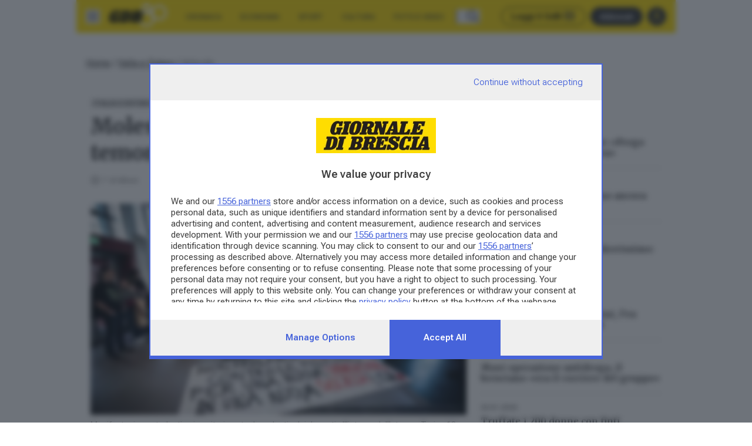

--- FILE ---
content_type: text/html; charset=utf-8
request_url: https://www.giornaledibrescia.it/italia-e-estero/molestie-a-unito-alcune-ragazze-temono-ritorsioni-scb8qhwf
body_size: 26378
content:
<!DOCTYPE html><html lang="it" class="__variable_672607 __variable_b673aa"><head><meta charSet="utf-8"/><meta name="viewport" content="width=device-width, initial-scale=1"/><link rel="stylesheet" href="/_next/static/css/023f29fe23617c4f.css" data-precedence="next"/><link rel="stylesheet" href="/_next/static/css/25f4a17c64aeb231.css" data-precedence="next"/><link rel="preload" as="script" fetchPriority="low" href="/_next/static/chunks/webpack-a69a7a4575880b77.js"/><script src="/_next/static/chunks/4bd1b696-4e2cf0b4c45b7955.js" async=""></script><script src="/_next/static/chunks/1684-cffaea01109794ac.js" async=""></script><script src="/_next/static/chunks/main-app-5518523dddf30468.js" async=""></script><script src="/_next/static/chunks/6874-03e688a1fef41749.js" async=""></script><script src="/_next/static/chunks/5349-1d9306ed2d32241f.js" async=""></script><script src="/_next/static/chunks/app/global-error-e2d622f46c3146bc.js" async=""></script><script src="/_next/static/chunks/3063-c1a4c5f4ae13f240.js" async=""></script><script src="/_next/static/chunks/2108-5581e5c76f20ec3d.js" async=""></script><script src="/_next/static/chunks/2613-d38b0836332e80b3.js" async=""></script><script src="/_next/static/chunks/5982-9fa171f39d01452f.js" async=""></script><script src="/_next/static/chunks/app/(website)/layout-55e89ff0122ab446.js" async=""></script><script src="/_next/static/chunks/8456-a117ee46c9b07fee.js" async=""></script><script src="/_next/static/chunks/4711-358cf6ab58603ca5.js" async=""></script><script src="/_next/static/chunks/3649-87ad9c204ddf1698.js" async=""></script><script src="/_next/static/chunks/3999-1ae223141895ff0a.js" async=""></script><script src="/_next/static/chunks/app/layout-81618775196492c2.js" async=""></script><script src="/_next/static/chunks/3357-3f604df82d5c14c2.js" async=""></script><script src="/_next/static/chunks/6727-881db5d916c5055c.js" async=""></script><script src="/_next/static/chunks/6340-82391f6852e68ee2.js" async=""></script><script src="/_next/static/chunks/1648-7c9e2818bf5a22f9.js" async=""></script><script src="/_next/static/chunks/app/%5B%5B...path%5D%5D/page-4c147fa86b119264.js" async=""></script><link rel="preload" href="/js/cmp.js" as="script"/><link rel="preload" href="https://static.qiota.com/assets/getQiota.js" as="script"/><link rel="preload" href="https://www.googletagmanager.com/gtm.js?id=GTM-MLXHJ93F" as="script"/><link rel="preload" href="https://securepubads.g.doubleclick.net/tag/js/gpt.js" as="script"/><link rel="preload" href="https://ads.talkscreativity.com/assets/publisher/giornaledibresciait/init.js" as="script"/><link rel="preload" href="https://ads.talkscreativity.com/assets/product/mn-player.js" as="script"/><meta name="next-size-adjust" content=""/><meta name="theme-color" content="#ffdd00"/><title>Molestie a UniTo: &#x27;alcune ragazze temono ritorsioni&#x27; | Giornale di Brescia</title><meta name="description" content="Giornale di Brescia è il primo quotidiano di Brescia e provincia. Ogni giorno notizie di cronaca, politica, economia, sport, spettacoli, eventi e molto altro!"/><meta name="robots" content="max-image-preview:large"/><meta name="onecmsid" content="onecms:1990serzbgh3mit2pg5"/><meta name="mrf:tags" content="Molestie a UniTo;TORINO"/><link rel="canonical" href="https://www.giornaledibrescia.it/italia-e-estero/molestie-a-unito-alcune-ragazze-temono-ritorsioni-scb8qhwf"/><meta property="og:title" content="Molestie a UniTo: &#x27;alcune ragazze temono ritorsioni&#x27;"/><meta property="og:description" content="Giornale di Brescia è il primo quotidiano di Brescia e provincia. Ogni giorno notizie di cronaca, politica, economia, sport, spettacoli, eventi e molto altro!"/><meta property="og:url" content="https://www.giornaledibrescia.it/italia-e-estero/molestie-a-unito-alcune-ragazze-temono-ritorsioni-scb8qhwf"/><meta property="og:site_name" content="Giornale di Brescia"/><meta property="og:locale" content="it_IT"/><meta property="og:image" content="https://api.gdb.atexcloud.io/image-service/view/acePublic/alias/contentid/1990sem3g8wp84iajw5/0/manifestazione-universita-torino.webp?f=16%3A9&amp;w=1200"/><meta property="og:image:alt" content="Manifestazione studenti universitari contro le molestie dei docenti all&#x27;interno dell&#x27;ateneo. Torino 12 febbraio 2024 ANSA/TINO ROMANO"/><meta property="og:image:width" content="1200"/><meta property="og:image:height" content="675"/><meta property="og:type" content="article"/><meta name="twitter:card" content="summary_large_image"/><meta name="twitter:title" content="Molestie a UniTo: &#x27;alcune ragazze temono ritorsioni&#x27;"/><meta name="twitter:description" content="Giornale di Brescia è il primo quotidiano di Brescia e provincia. Ogni giorno notizie di cronaca, politica, economia, sport, spettacoli, eventi e molto altro!"/><meta name="twitter:image" content="https://api.gdb.atexcloud.io/image-service/view/acePublic/alias/contentid/1990sem3g8wp84iajw5/0/manifestazione-universita-torino.webp?f=16%3A9&amp;w=1200"/><meta name="twitter:image:alt" content="Manifestazione studenti universitari contro le molestie dei docenti all&#x27;interno dell&#x27;ateneo. Torino 12 febbraio 2024 ANSA/TINO ROMANO"/><meta name="twitter:image:width" content="1200"/><meta name="twitter:image:height" content="675"/><link rel="icon" href="/favicon.ico" type="image/x-icon" sizes="128x128"/><script>document.querySelectorAll('body link[rel="icon"], body link[rel="apple-touch-icon"]').forEach(el => document.head.appendChild(el))</script><script src="/_next/static/chunks/polyfills-42372ed130431b0a.js" noModule=""></script></head><body class="flex min-h-screen flex-col text-body-md"><div hidden=""><!--$--><!--/$--></div><div id="fb-root"></div><script>(self.__next_s=self.__next_s||[]).push(["/js/cmp.js",{}])</script><script>(self.__next_s=self.__next_s||[]).push(["https://static.qiota.com/assets/getQiota.js",{}])</script><div id="main-content"><div class="mx-auto bg-white container"><div id="adv-skin"></div><div id="adv-masthead-mobile"></div></div><div class="sticky top-0 z-20"><div class="relative mx-auto container"><div class="flex items-stretch justify-between bg-yellow transition-shadow"><div class="flex flex-grow items-stretch overflow-x-hidden"><div class="flex flex-none items-center p-3"><button aria-label="Apri menu"><img alt="" aria-hidden="true" loading="lazy" width="24" height="24" decoding="async" data-nimg="1" style="color:transparent" src="/icons/menu.svg"/></button></div><div class="flex flex-none items-center"><a class="hover:underline animation-fade-in fill-black" href="/"><img alt="Giornale di Brescia" loading="lazy" width="150" height="71" decoding="async" data-nimg="1" class="w-[98px]" style="color:transparent" srcSet="/_next/image?url=%2F_next%2Fstatic%2Fmedia%2Fgdb-logo80.192aee62.png&amp;w=256&amp;q=75 1x, /_next/image?url=%2F_next%2Fstatic%2Fmedia%2Fgdb-logo80.192aee62.png&amp;w=384&amp;q=75 2x" src="/_next/image?url=%2F_next%2Fstatic%2Fmedia%2Fgdb-logo80.192aee62.png&amp;w=384&amp;q=75"/></a></div><div class="mx-3 hidden transition-all lg:flex"><nav class="flex" aria-label="Sezioni principali"><div class="flex items-center px-3 text-label-xs hover:underline"><a class="hover:underline uppercase" href="/cronaca">﻿Cronaca</a></div><div class="flex items-center px-3 text-label-xs hover:underline"><a class="hover:underline uppercase" href="/economia">Economia</a></div><div class="flex items-center px-3 text-label-xs hover:underline"><a class="hover:underline uppercase" href="/sport">Sport</a></div><div class="flex items-center px-3 text-label-xs hover:underline"><a class="hover:underline uppercase" href="/cultura">Cultura</a></div><div class="flex items-center px-3 text-label-xs hover:underline"><a class="hover:underline uppercase" href="/foto-e-video">Foto e Video</a></div></nav><button class="my-3 ml-1 border-l pl-3" aria-label="Cerca"><svg xmlns="http://www.w3.org/2000/svg" width="24" height="24" fill="#333" viewBox="0 0 24 24"><g fill="current" fill-rule="evenodd" clip-rule="evenodd"><path d="M10 4a6 6 0 1 0 0 12 6 6 0 0 0 0-12Zm-8 6a8 8 0 1 1 16 0 8 8 0 0 1-16 0Z"></path><path d="M14.293 14.293a1 1 0 0 1 1.414 0l6 6a1 1 0 0 1-1.414 1.414l-6-6a1 1 0 0 1 0-1.414Z"></path></g></svg></button></div></div><div class="flex flex-none items-center pl-3"><a class="hover:underline flex min-h-5 items-center justify-center rounded-full px-3 text-label-md font-semibold text-gray hover:text-black focus:ring focus:ring-gray-20 disabled:border-gray-30 disabled:bg-gray-5 disabled:text-gray-30 border-1 border border-black mr-2 hidden lg:inline-flex" target="_blank" href="https://edicola.giornaledibrescia.it/giornalebrescia/newsstand"><div class="text-black">Leggi il GdB</div><svg xmlns="http://www.w3.org/2000/svg" width="20" height="20" fill="#333" viewBox="0 0 20 20" class="ms-1"><g fill="current" fill-rule="evenodd" clip-rule="evenodd"><path d="M14.88 16.35H3.12a2.948 2.948 0 0 1-2.94-2.94V2.385c0-.441.293-.734.734-.734H14.88c.44 0 .734.293.734.734v10.29c0 .442-.293.735-.734.735s-.734-.293-.734-.734V3.119H1.65V13.41c0 .808.66 1.47 1.47 1.47h11.76c.44 0 .734.294.734.735s-.293.734-.734.734Z"></path><path d="M9 3.12c-.441 0-.734-.294-.734-.735s.293-.734.734-.734.734.293.734.734-.293.734-.734.734ZM14.88 16.35h-3.675c-.44 0-.734-.294-.734-.735s.293-.734.734-.734h3.676c.808 0 1.47-.663 1.47-1.471V4.59h-1.47c-.441 0-.735-.293-.735-.734s.294-.735.735-.735h2.205c.44 0 .734.294.734.735v9.554a2.948 2.948 0 0 1-2.94 2.94ZM7.53 10.47H3.855c-.441 0-.735-.293-.735-.734v-4.41c0-.44.294-.734.735-.734H7.53c.441 0 .735.293.735.734v4.41c0 .44-.296.735-.737.735ZM4.59 9h2.205V6.06H4.59V9ZM11.94 6.06H9.733c-.44 0-.734-.293-.734-.734 0-.44.293-.734.734-.734h2.205c.441 0 .735.293.735.734s-.294.735-.735.735ZM11.94 8.266H9.733c-.44 0-.734-.294-.734-.735 0-.44.293-.734.734-.734h2.205c.441 0 .735.293.735.734.002.44-.294.735-.735.735Z"></path><path d="M11.94 10.47H9.733c-.44 0-.734-.293-.734-.734 0-.44.293-.734.734-.734h2.205c.441 0 .735.293.735.734.002.44-.294.735-.735.735ZM11.94 13.41H3.855c-.441 0-.735-.293-.735-.734s.294-.735.735-.735h8.085c.441 0 .735.294.735.735 0 .44-.296.734-.737.734Z"></path></g></svg></a><a class="hover:underline flex min-h-5 items-center justify-center rounded-full px-3 text-label-md font-semibold text-gray hover:text-black focus:ring focus:ring-gray-20 disabled:border-gray-30 disabled:bg-gray-5 disabled:text-gray-30 bg-gray text-gray-5 hover:bg-black hover:text-white text-label-xs mr-2" target="_blank" href="https://gdbpiu.giornaledibrescia.it/shop/abbonamenti">Abbonati</a><button aria-label="Accedi" class="flex min-h-5 items-center justify-center rounded-full font-semibold focus:ring focus:ring-gray-20 disabled:border-gray-30 disabled:bg-gray-5 disabled:text-gray-30 bg-gray text-label-sm text-yellow hover:bg-black hover:text-yellow p-0 mr-3 h-5 w-5"><svg xmlns="http://www.w3.org/2000/svg" width="20" height="20" fill="#333" viewBox="0 0 24 24" class="fill-yellow"><g fill="current" fill-rule="evenodd" clip-rule="evenodd"><path d="M12 4a2 2 0 1 0 0 4 2 2 0 0 0 0-4ZM8 6a4 4 0 1 1 8 0 4 4 0 0 1-8 0ZM12 14c-3.436 0-6.222 3.134-6.222 7 0 .552-.398 1-.89 1-.49 0-.888-.448-.888-1 0-4.97 3.582-9 8-9s8 4.03 8 9c0 .552-.398 1-.889 1-.49 0-.889-.448-.889-1 0-3.866-2.786-7-6.222-7Z"></path></g></svg></button></div></div></div></div><div></div><div class="mx-auto bg-white container"><div id="adv-masthead-desktop"></div></div><div class="relative mx-auto bg-white text-gray container"><script type="application/ld+json">[{"@context":"https://schema.org","@type":"NewsMediaOrganization","name":"Giornale di Brescia","description":"Giornale di Brescia è il primo quotidiano di Brescia e provincia. Ogni giorno notizie di cronaca, politica, economia, sport, spettacoli, eventi e molto altro!","url":"https://www.giornaledibrescia.it","logo":{"@type":"ImageObject","url":"https://www.giornaledibrescia.it/gdb-logo-multiline.png"},"sameAs":["https://it.wikipedia.org/wiki/Giornale_di_Brescia","https://www.facebook.com/giornaledibrescia/","https://twitter.com/gdb_it"],"address":"Via Solferino 22, 25121 - Brescia","areaServed":{"@type":"AdministrativeArea","name":"Provincia di Brescia"},"email":"redazione@giornaledibrescia.it","telephone":"030 37901"},{"@context":"https://schema.org","@type":"WebSite","name":"Giornale di Brescia","alternateName":"Giornale di Brescia: notizie e video di Brescia e provincia","url":"https://www.giornaledibrescia.it","potentialAction":{"@type":"SearchAction","target":{"@type":"EntryPoint","urlTemplate":"https://www.giornaledibrescia.it/cerca?q={search_term_string}"},"query-input":"required name=search_term_string"}},{"@context":"https://schema.org","@type":"NewsArticle","mainEntityOfPage":"https://www.giornaledibrescia.it/italia-e-estero/molestie-a-unito-alcune-ragazze-temono-ritorsioni-scb8qhwf","headline":"Molestie a UniTo: 'alcune ragazze temono ritorsioni'","articleBody":"TORINO, 12 FEB - Dopo avere girato in tutte le aule e interrotto le lezioni in corso a Palazzo Nuovo, sede storica delle facoltà umanistiche, gli studenti dell'Università di Torino hanno occupato l'atrio per riunirsi in assemblea. Si sono detti favorevoli anche molti docenti all'iniziativa ''MeToo\" di oggi, che arriva dopo l'annuncio della sospensione di un professore di filosofia per presunte molestie e l'arresto di un docente di medicina legale per violenze sessuali. Proprio a Torino inoltre in questi giorni sono state riferite molestie all'interno delle facoltà. \"Alcune di noi sono ricattate - dicono le studentesse del collettivo Cambiare Rotta, che hanno organizzato la manifestazione - molte hanno paura di denunciare perché devono laurearsi\". \"Spero di non incontrare il mio relatore\", afferma una giovane mentre sta entrando in un'aula con i manifestanti. \"C'è paura in molte per ritorsioni che vadano poi a incidere sulla carriera universitaria - spiega Ada di Cambiare Rotta -. Pensiamo che la sospensione di un mese non serva a nulla. Ci stiamo organizzando per mobilitarci il 22 febbraio, quando si riunirà il consiglio di dipartimento di filosofia\". \"Serve un'assunzione di responsabilità politica da parte dell'Università\", affermano. \"Sono a favore alla protesta, però giuridicamente non posso partecipare allo sciopero, ma ne abbiamo parlato in aula. Condivido che la soluzione migliore sia sempre quella di denunciare\", commenta la docente Federica Pugno, che insegna geografia linguistica.","articleSection":"Italia e Estero","wordCount":227,"datePublished":"2024-02-12T10:37:00Z","isAccessibleForFree":true,"author":{"@context":"https://schema.org","@type":"NewsMediaOrganization","name":"Giornale di Brescia","description":"Giornale di Brescia è il primo quotidiano di Brescia e provincia. Ogni giorno notizie di cronaca, politica, economia, sport, spettacoli, eventi e molto altro!","url":"https://www.giornaledibrescia.it","logo":{"@type":"ImageObject","url":"https://www.giornaledibrescia.it/gdb-logo-multiline.png"},"sameAs":["https://it.wikipedia.org/wiki/Giornale_di_Brescia","https://www.facebook.com/giornaledibrescia/","https://twitter.com/gdb_it"],"address":"Via Solferino 22, 25121 - Brescia","areaServed":{"@type":"AdministrativeArea","name":"Provincia di Brescia"},"email":"redazione@giornaledibrescia.it","telephone":"030 37901"},"image":"https://api.gdb.atexcloud.io/image-service/view/acePublic/alias/contentid/1990sem3g8wp84iajw5/0/manifestazione-universita-torino.webp"},{"@context":"https://schema.org","@type":"BreadcrumbList","mainEntityOfPage":"https://www.giornaledibrescia.it/italia-e-estero/molestie-a-unito-alcune-ragazze-temono-ritorsioni-scb8qhwf","itemListElement":[{"@type":"ListItem","position":1,"name":"Italia e Estero","item":"https://www.giornaledibrescia.it/italia-e-estero"}]}]</script><!--$!--><template data-dgst="BAILOUT_TO_CLIENT_SIDE_RENDERING"></template><!--/$--><nav class="p-3" aria-label="Percorso di navigazione"><ol class="hidden lg:flex"><li class="before:mx-1 before:content-[&quot;/&quot;] first:before:content-none"><a class="hover:underline underline" href="/">Home</a></li><li class="before:mx-1 before:content-[&quot;/&quot;] first:before:content-none"><a class="hover:underline underline" href="https://www.giornaledibrescia.it/italia-e-estero">Italia e Estero</a></li><li class="before:mx-1 before:content-[&quot;/&quot;] first:before:content-none"><span class="text-gray-70">Articolo </span></li></ol><ol class="flex lg:hidden"><li class="before:mx-1 before:content-[&quot;/&quot;] first:before:content-none"><a class="hover:underline underline" href="/">Home</a></li><li class="before:mx-1 before:content-[&quot;/&quot;] first:before:content-none"><a class="hover:underline underline" href="https://www.giornaledibrescia.it/italia-e-estero">Italia e Estero</a></li><li class="before:mx-1 before:content-[&quot;/&quot;] first:before:content-none"><span class="text-gray-70">Articolo </span></li></ol></nav><main class="p-spacer"><main class="p-spacer"><div class="grid divide-gray-20 lg:divide-none lg:*:py-0 items-start lg:grid-cols-6 lg:gap-4 grid-cols-1 gap-y-4"><div class="lg:sticky lg:top-[76px] lg:col-span-4"><div><div><article><div class="flex flex-wrap items-center gap-2 mt-2"><a class="hover:underline px-1 py-[3px] text-label-xxs font-bold uppercase leading-none bg-gray-5" href="https://www.giornaledibrescia.it/italia-e-estero">Italia e Estero</a><time dateTime="2024-02-12T10:37:00.000Z" class="text-body-xs">12.02.2024</time></div><h1 class="font-serif text-display-md font-bold mt-2">Molestie a UniTo: &#x27;alcune ragazze temono ritorsioni&#x27;</h1><span class="flex items-center text-highlights-xs text-gray-80 mt-3"><svg xmlns="http://www.w3.org/2000/svg" width="16" height="16" fill="#333" viewBox="0 0 24 24" class="mr-1 fill-gray-80"><g fill="current" fill-rule="evenodd" clip-rule="evenodd"><path d="M13 8a1 1 0 0 1 1 1v4a1 1 0 0 1-1 1h-3a1 1 0 1 1 0-2h2V9a1 1 0 0 1 1-1Z"></path><path d="M12 4a8 8 0 1 0 0 16 8 8 0 0 0 0-16ZM2 12C2 6.477 6.477 2 12 2s10 4.477 10 10-4.477 10-10 10S2 17.523 2 12Z"></path></g></svg><time dateTime="PT1M">1<!-- -->&#x27; di lettura</time></span><div class="mt-5"><div><img alt="Manifestazione studenti universitari contro le molestie dei docenti all&#x27;interno dell&#x27;ateneo. Torino 12 febbraio 2024 ANSA/TINO ROMANO" loading="lazy" width="826" height="464.625" decoding="async" data-nimg="1" style="color:transparent" src="https://api.gdb.atexcloud.io/image-service/view/acePublic/alias/contentid/1990sem3g8wp84iajw5/0/manifestazione-universita-torino.webp?f=16%3A9&amp;w=826"/><div class="py-2 text-headline-sm italic text-gray-70">Manifestazione studenti universitari contro le molestie dei docenti all&#x27;interno dell&#x27;ateneo. Torino 12 febbraio 2024 ANSA/TINO ROMANO</div></div></div><div id="adv-position2-mobile-article-contentid/1990serzbgh3mit2pg5"></div><div id="speakup-player"></div><div class="qiota_reserve"><div data-mrf-recirculation="Article"><div class="prose max-w-none text-body-lg"><div class="my-3 flex items-center gap-2"><div class="flex h-[40px] w-[40px] items-center justify-center bg-black text-white"><span class="text-body-xs">A</span><span class="text-body-xl">A</span></div><div class="flex divide-x divide-gray-30"><button class="font-normal text-gray hover:text-black hover:underline disabled:text-gray-30 disabled:hover:no-underline px-1 text-label-sm">Riduci</button><button class="font-normal text-gray hover:text-black hover:underline disabled:text-gray-30 disabled:hover:no-underline px-1 text-label-sm">Ingrandisci</button></div></div><div class="text-body-lg"><div class="empty:hidden mt-3"><p>TORINO, 12 FEB - Dopo avere girato in tutte le aule e interrotto le lezioni in corso a Palazzo Nuovo, sede storica delle facoltà umanistiche, gli studenti dell&#x27;Università di Torino hanno occupato l&#x27;atrio per riunirsi in assemblea. Si sono detti favorevoli anche molti docenti all&#x27;iniziativa &#x27;&#x27;MeToo&quot; di oggi, che arriva dopo l&#x27;annuncio della sospensione di un professore di filosofia per presunte molestie e l&#x27;arresto di un docente di medicina legale per violenze sessuali. Proprio a Torino inoltre in questi giorni sono state riferite molestie all&#x27;interno delle facoltà. &quot;Alcune di noi sono ricattate - dicono le studentesse del collettivo Cambiare Rotta, che hanno organizzato la manifestazione - molte hanno paura di denunciare perché devono laurearsi&quot;. &quot;Spero di non incontrare il mio relatore&quot;, afferma una giovane mentre sta entrando in un&#x27;aula con i manifestanti. &quot;C&#x27;è paura in molte per ritorsioni che vadano poi a incidere sulla carriera universitaria - spiega Ada di Cambiare Rotta -. Pensiamo che la sospensione di un mese non serva a nulla. Ci stiamo organizzando per mobilitarci il 22 febbraio, quando si riunirà il consiglio di dipartimento di filosofia&quot;. &quot;Serve un&#x27;assunzione di responsabilità politica da parte dell&#x27;Università&quot;, affermano. &quot;Sono a favore alla protesta, però giuridicamente non posso partecipare allo sciopero, ma ne abbiamo parlato in aula. Condivido che la soluzione migliore sia sempre quella di denunciare&quot;, commenta la docente Federica Pugno, che insegna geografia linguistica.</p></div></div></div></div></div><div class="qiota"></div><p class="mb-3 border-b border-b-gray-20 py-3 text-right text-body-xs uppercase text-gray-70">Riproduzione riservata © Giornale di Brescia</p><!--$!--><template data-dgst="BAILOUT_TO_CLIENT_SIDE_RENDERING"></template><!--/$--><p class="mb-3 pb-4 text-body-md text-gray-70">Iscriviti al<!-- --> <a class="hover:underline font-bold underline" target="_blank" rel="nofollow noopener" href="https://whatsapp.com/channel/0029VaCjau3BvvsbWtZsh102">canale WhatsApp del GdB</a> <!-- -->e resta aggiornato</p><div class="flex flex-col gap-2 border-b border-gray-10 py-2 text-body-sm lg:flex-row mb-2"><div class="font-bold">Argomenti</div><div class="flex w-full flex-wrap divide-x divide-gray-70"><a class="hover:underline mb-2 px-3" href="/tag/Molestie a UniTo">Molestie a UniTo</a><a class="hover:underline mb-2 px-3" href="/location/TORINO">TORINO</a></div></div></article></div><!--$!--><template data-dgst="BAILOUT_TO_CLIENT_SIDE_RENDERING"></template><!--/$--></div></div><div class="lg:sticky lg:top-[76px] lg:col-span-2"><div class="grid divide-gray-20 lg:divide-none lg:*:py-0 items-start lg:grid-cols-1 lg:gap-y-4 grid-cols-1 gap-y-4"><div class="hidden lg:contents"><div id="adv-position2-desktop-article-contentid/1990serzbgh3mit2pg5"></div></div><div data-mrf-recirculation="Suggeriti per te"><h3 class="mb-2 text-label-md font-extrabold">Suggeriti per te</h3><div class="grid divide-gray-20 lg:divide-y lg:*:py-3 lg:[&amp;&gt;*:first-child]:pt-0 lg:[&amp;&gt;*:last-child]:pb-0 divide-y *:py-3 [&amp;&gt;*:first-child]:pt-0 [&amp;&gt;*:last-child]:pb-0 items-start lg:grid-cols-1 lg:gap-0 grid-cols-1 gap-0"><div role="status" class="mt-2 animate-pulse"><div class="rounded bg-gray-20 mb-skel-sm h-skel-sm" style="max-width:20%"></div><div class="mt-2 rounded bg-gray-20 mb-skel-sm h-skel-sm" style="max-width:80%"></div><div class="rounded bg-gray-20 mb-skel-sm h-skel-sm" style="max-width:80%"></div><div class="sr-only">Caricamento...</div></div><div role="status" class="mt-2 animate-pulse"><div class="rounded bg-gray-20 mb-skel-sm h-skel-sm" style="max-width:20%"></div><div class="mt-2 rounded bg-gray-20 mb-skel-sm h-skel-sm" style="max-width:80%"></div><div class="rounded bg-gray-20 mb-skel-sm h-skel-sm" style="max-width:80%"></div><div class="sr-only">Caricamento...</div></div><div role="status" class="mt-2 animate-pulse"><div class="rounded bg-gray-20 mb-skel-sm h-skel-sm" style="max-width:20%"></div><div class="mt-2 rounded bg-gray-20 mb-skel-sm h-skel-sm" style="max-width:80%"></div><div class="rounded bg-gray-20 mb-skel-sm h-skel-sm" style="max-width:80%"></div><div class="sr-only">Caricamento...</div></div></div></div><div class="hidden lg:contents"><div data-mrf-recirculation="I più letti"><h3 class="mb-2 text-label-md font-extrabold">I più letti</h3><div class="grid divide-gray-20 lg:divide-y lg:*:py-3 lg:[&amp;&gt;*:first-child]:pt-0 lg:[&amp;&gt;*:last-child]:pb-0 divide-y *:py-3 [&amp;&gt;*:first-child]:pt-0 [&amp;&gt;*:last-child]:pb-0 items-start lg:grid-cols-1 lg:gap-0 grid-cols-1 gap-0"><!--$--><div class="flex flex-col justify-between"><div><div class="flex flex-wrap items-center gap-2"><time dateTime="2026-01-20T18:43:50.892Z" class="text-body-xs">20.01.2026</time></div><h2 class="mt-2 line-clamp-4 font-serif text-title-md font-bold"><a class="hover:underline" href="https://www.giornaledibrescia.it/cronaca/chiari-piange-andrea-lorini-ex-bodybuilder-aveva-48-anni-aawkqqcu?sb_source=most_read&amp;sb_position=0&amp;sb_start_id=contentid/1on4adc6spljc8tqgda">Chiari piange Andrea Lorini, l’ex bodybuilder aveva 48 anni</a></h2></div></div><div class="flex flex-col justify-between"><div><div class="flex flex-wrap items-center gap-2"><time dateTime="2026-01-20T13:52:08.932Z" class="text-body-xs">20.01.2026</time></div><h2 class="mt-2 line-clamp-4 font-serif text-title-md font-bold"><a class="hover:underline" href="https://www.giornaledibrescia.it/cronaca/maxi-operazione-antidroga-bresciano-corriere-organizzazione-olqvacdx?sb_source=most_read&amp;sb_position=0&amp;sb_start_id=contentid/1omymn85e4ez3esguy1">Maxi operazione antidroga, il bresciano «era il corriere del gruppo»</a></h2></div></div><div class="flex flex-col justify-between"><div><div class="flex flex-wrap items-center gap-2"><time dateTime="2026-01-20T16:28:25.124Z" class="text-body-xs">20.01.2026</time></div><h2 class="mt-2 line-clamp-4 font-serif text-title-md font-bold"><a class="hover:underline" href="https://www.giornaledibrescia.it/cronaca/truffa-1200-donne-brescia-i990sh4t?sb_source=most_read&amp;sb_position=0&amp;sb_start_id=contentid/1on1pc556mqcmwjs917">Truffate 1.200 donne con finti contratti obbligatori: 95 sono bresciane</a></h2></div></div><!--/$--></div></div></div></div></div></div><div class="grid divide-gray-20 lg:divide-none lg:*:py-0 items-start lg:grid-cols-6 lg:gap-4 grid-cols-1 gap-y-4"><div class="col-span-4 my-5"></div></div></main><!--$!--><template data-dgst="BAILOUT_TO_CLIENT_SIDE_RENDERING"></template><!--/$--></main><dialog class="modal backdrop-blur-sm"><div class="modal-box text-center text-black"><div class="flex items-center justify-center"><svg xmlns="http://www.w3.org/2000/svg" width="32" height="32" viewBox="0 0 32 32" fill="none"><path d="M13.6533 5.276L2.42399 24.0227C2.19262 24.4236 2.07023 24.8781 2.06898 25.341C2.06773 25.8039 2.18767 26.2591 2.41687 26.6613C2.64607 27.0635 2.97655 27.3986 3.37545 27.6335C3.77435 27.8684 4.22778 27.9947 4.69065 28H27.1507C27.6135 27.9947 28.067 27.8684 28.4659 27.6335C28.8648 27.3986 29.1952 27.0635 29.4244 26.6613C29.6536 26.2591 29.7736 25.8039 29.7723 25.341C29.7711 24.8781 29.6487 24.4236 29.4173 24.0227L18.1867 5.276C17.9502 4.88666 17.6174 4.56479 17.2204 4.34142C16.8234 4.11805 16.3755 4.00071 15.92 4.00071C15.4645 4.00071 15.0166 4.11805 14.6196 4.34142C14.2226 4.56479 13.8898 4.88666 13.6533 5.276Z" fill="#ff5566"></path><path fill-rule="evenodd" clip-rule="evenodd" d="M17 12C17 11.4477 16.5523 11 16 11C15.4477 11 15 11.4477 15 12V17.3333C15 17.8856 15.4477 18.3333 16 18.3333C16.5523 18.3333 17 17.8856 17 17.3333V12ZM16 21.6667C15.4477 21.6667 15 22.1144 15 22.6667C15 23.2189 15.4477 23.6667 16 23.6667H16.0133C16.5656 23.6667 17.0133 23.2189 17.0133 22.6667C17.0133 22.1144 16.5656 21.6667 16.0133 21.6667H16Z" fill="white"></path></svg></div><h3 class="mb-3 text-headline-lg font-extrabold">Disattiva il tuo AdBlocker</h3><p class="mb-4 border-b border-gray-20 pb-4 text-body-sm">La pubblicità è fondamentale per sostenere il nostro lavoro e permetterci di offrirti un giornalismo di qualità. Ti invitiamo a disattivare il blocco pubblicitario per continuare a navigare su Giornale di Brescia e supportare il nostro impegno. Grazie per la comprensione.</p><div class="mb-3 text-body-md font-semibold">Ecco come disattivare gli AdBlocker più diffusi</div><div class="flex justify-around"><div class="flex gap-2 text-body-sm font-semibold"><svg xmlns="http://www.w3.org/2000/svg" width="24" height="24" viewBox="0 0 24 24" fill="none"><g clip-path="url(#clip0_122_200)"><path d="M7.775 4.79771e-08C7.5386 -5.45307e-05 7.3045 0.0464579 7.08608 0.136881C6.86766 0.227304 6.66919 0.359867 6.502 0.527L0.528 6.503C0.190338 6.84024 0.000420125 7.29777 0 7.775L0 16.225C0 16.703 0.19 17.161 0.528 17.499L6.502 23.473C6.66919 23.6401 6.86766 23.7727 7.08608 23.8631C7.3045 23.9535 7.5386 24.0001 7.775 24H16.225C16.4614 24.0001 16.6955 23.9535 16.9139 23.8631C17.1323 23.7727 17.3308 23.6401 17.498 23.473L23.473 17.499C23.6403 17.3317 23.7729 17.1331 23.8633 16.9145C23.9537 16.6959 24.0002 16.4616 24 16.225V7.775C23.9998 7.29791 23.8103 6.84041 23.473 6.503L17.498 0.527C17.3308 0.359867 17.1323 0.227304 16.9139 0.136881C16.6955 0.0464579 16.4614 -5.45307e-05 16.225 4.79771e-08H7.775ZM12.202 3C13.222 3 13.16 4.108 13.16 4.108V10.892C13.16 10.892 13.151 11.11 13.32 11.11C13.508 11.11 13.495 10.884 13.495 10.884L13.493 5.254C13.493 5.254 13.443 4.268 14.452 4.268C15.462 4.268 15.422 5.251 15.422 5.251V12.872C15.422 12.872 15.436 13.03 15.563 13.03C15.69 13.03 16.507 10.908 16.507 10.908C16.507 10.908 16.958 9.411 19.083 9.808C19.121 9.816 18.916 10.496 18.916 10.496L16.633 17.052C16.633 17.052 15.69 20.7 11.714 20.7C6.67 20.7 6.906 15.293 6.9 15.295V7.562C6.9 7.562 6.884 6.572 7.797 6.572C8.655 6.572 8.646 7.562 8.646 7.562L8.653 11.145C8.653 11.145 8.649 11.317 8.82 11.317C8.98 11.317 8.961 11.145 8.961 11.145L8.971 5.219C8.971 5.219 8.916 4.057 9.937 4.057C10.977 4.057 10.92 5.199 10.92 5.199V10.81C10.92 10.81 10.915 11.014 11.072 11.014C11.24 11.014 11.226 10.808 11.226 10.808L11.236 4.115C11.236 4.115 11.18 3 12.202 3Z" fill="#F40D12"></path></g><defs><clipPath id="clip0_122_200"><rect width="24" height="24" fill="white"></rect></clipPath></defs></svg>AdBlock</div><div class="flex gap-2 text-body-sm font-semibold"><svg width="24" height="24" viewBox="0 0 24 24" fill="none" xmlns="http://www.w3.org/2000/svg"><g clip-path="url(#clip0_122_202)"><path d="M22.058 19.93C21.048 17.64 20.873 15.702 20.846 14.94V8.67C20.846 3.882 16.886 0 12 0C7.11399 0 3.14999 3.882 3.14999 8.671V15.031C3.11299 15.851 2.91399 17.731 1.94299 19.93C0.636992 22.885 1.71699 22.533 2.68499 22.29C3.65299 22.048 5.81499 21.098 6.48999 22.268C7.16499 23.438 7.72799 24.452 9.30399 23.791C10.88 23.128 11.622 22.908 11.847 22.908H12.153C12.378 22.908 13.121 23.128 14.696 23.79C16.272 24.452 16.836 23.437 17.51 22.268C18.186 21.098 20.347 22.048 21.315 22.29C22.283 22.533 23.363 22.885 22.058 19.93ZM9.26799 4.728C10.221 4.728 10.993 5.926 10.993 7.404C10.993 8.882 10.221 10.081 9.26799 10.081C8.31499 10.081 7.54199 8.883 7.54199 7.404C7.54199 5.926 8.31499 4.728 9.26799 4.728ZM11.998 15.425C9.89799 15.425 8.13099 13.4 7.59799 11.146C8.62699 12.533 10.215 13.423 11.998 13.423C13.782 13.423 15.37 12.533 16.399 11.146C15.866 13.4 14.099 15.426 11.999 15.426M14.729 10.081C13.776 10.081 13.004 8.883 13.004 7.404C13.004 5.926 13.776 4.728 14.73 4.728C15.683 4.728 16.455 5.926 16.455 7.404C16.455 8.882 15.682 10.081 14.729 10.081Z" fill="#31B5EA"></path></g><defs><clipPath id="clip0_122_202"><rect width="24" height="24" fill="white"></rect></clipPath></defs></svg>Ghostery</div><div class="flex gap-2 text-body-sm font-semibold"><svg width="24" height="24" viewBox="0 0 24 24" fill="none" xmlns="http://www.w3.org/2000/svg"><g clip-path="url(#clip0_122_198)"><path d="M12 0C7.502 3 6.002 3 1.5 3C1.5 18.002 1.5 18.002 12 24C22.5 18.002 22.5 18.002 22.5 3C18.002 3 16.502 3 12 0ZM5.956 7.472H7.468V12.008C7.468 13.33 7.658 13.516 8.98 13.516C10.303 13.516 10.492 13.326 10.492 12.004V7.472H12V8.239C12.6519 7.74239 13.4485 7.47298 14.268 7.472C15.269 7.47569 16.2279 7.87526 16.9354 8.58346C17.6428 9.29166 18.0414 10.251 18.044 11.252C18.04 12.2528 17.6404 13.2115 16.9322 13.9187C16.224 14.626 15.2648 15.0244 14.264 15.027C13.7638 15.0259 13.2688 14.9251 12.8079 14.7306C12.3471 14.536 11.9297 14.2516 11.58 13.894C11.116 14.664 10.265 15.027 8.98 15.027C6.901 15.027 5.956 14.083 5.956 12.004V7.472ZM14.264 8.984C13.966 8.98267 13.6707 9.04046 13.3951 9.15402C13.1196 9.26757 12.8693 9.43464 12.6587 9.64557C12.4482 9.85649 12.2816 10.1071 12.1685 10.3828C12.0554 10.6586 11.9981 10.954 12 11.252C11.9987 11.55 12.0565 11.8453 12.17 12.1209C12.2836 12.3964 12.4506 12.6467 12.6616 12.8573C12.8725 13.0678 13.1231 13.2344 13.3988 13.3475C13.6746 13.4606 13.97 13.5179 14.268 13.516C14.566 13.5173 14.8613 13.4595 15.1369 13.346C15.4124 13.2324 15.6627 13.0654 15.8733 12.8544C16.0838 12.6435 16.2504 12.3929 16.3635 12.1172C16.4766 11.8414 16.5339 11.546 16.532 11.248C16.5333 10.95 16.4755 10.6547 16.362 10.3791C16.2484 10.1036 16.0814 9.85328 15.8704 9.64273C15.6595 9.43218 15.4089 9.26555 15.1332 9.15248C14.8574 9.03941 14.562 8.98215 14.264 8.984Z" fill="#800000"></path></g><defs><clipPath id="clip0_122_198"><rect width="24" height="24" fill="white"></rect></clipPath></defs></svg>UBlock</div></div><div class="mt-3 text-start text-body-xs"><ol class="list-inside list-decimal"><li class="mb-2">Clicca l’icona dell’AdBlocker nella toolbar del browser</li><li class="mb-2">Nel popup che si apre trovi le informazioni per disattivare il servizio</li><li>Ricarica la pagina se necessario</li></ol></div></div></dialog></div></div><div class="mx-auto mt-auto w-full bg-white container"><footer class="sticky top-[100vh] mt-6 bg-black p-3 text-white"><div class="items-start lg:flex"><div class="mr-5 flex"><a class="hover:underline bg-yellow p-1" href="/"><img alt="Giornale di Brescia" loading="lazy" width="486" height="42" decoding="async" data-nimg="1" class="w-[139px]" style="color:transparent" srcSet="/_next/image?url=%2F_next%2Fstatic%2Fmedia%2Fgdb-logo-extended.d625529d.png&amp;w=640&amp;q=75 1x, /_next/image?url=%2F_next%2Fstatic%2Fmedia%2Fgdb-logo-extended.d625529d.png&amp;w=1080&amp;q=75 2x" src="/_next/image?url=%2F_next%2Fstatic%2Fmedia%2Fgdb-logo-extended.d625529d.png&amp;w=1080&amp;q=75"/></a></div><nav class="mb-5 flex flex-auto flex-col lg:mb-0 lg:flex-row lg:flex-wrap lg:gap-y-2" aria-label="Link utili"><a class="hover:underline pt-4 text-label-sm lg:pe-4 lg:pt-0 underline" href="/chi-siamo">Chi siamo</a><a class="hover:underline pt-4 text-label-sm lg:pe-4 lg:pt-0 underline" href="/abbonamenti">Abbonamenti</a><a class="hover:underline pt-4 text-label-sm lg:pe-4 lg:pt-0 underline" href="/pubblicita-e-necrologie">Pubblicità e Necrologie</a><a class="hover:underline pt-4 text-label-sm lg:pe-4 lg:pt-0 underline" href="https://iniziative.giornaledibrescia.it/elettorale/pubblicita.pdf">Pubblicità elettorale</a><a class="hover:underline pt-4 text-label-sm lg:pe-4 lg:pt-0 underline" href="/privacy">Privacy</a><a class="hover:underline pt-4 text-label-sm lg:pe-4 lg:pt-0 underline" href="/accessibilita">Accessibilità</a><a class="hover:underline pt-4 text-label-sm lg:pe-4 lg:pt-0 underline" href="/cookie-policy">Cookie policy</a></nav><div class="flex flex-wrap justify-center gap-3"><a class="hover:underline flex items-center" target="_blank" aria-label="Facebook" href="https://www.facebook.com/giornaledibrescia"><svg xmlns="http://www.w3.org/2000/svg" width="16" height="16" fill="#000" viewBox="0 0 24 24" class="fill-white"><g clip-path="url(#a)"><path fill="current" d="M24 12c0-6.627-5.373-12-12-12S0 5.373 0 12c0 5.99 4.388 10.954 10.125 11.854V15.47H7.078V12h3.047V9.356c0-3.007 1.792-4.668 4.533-4.668 1.312 0 2.686.234 2.686.234v2.953H15.83c-1.491 0-1.956.925-1.956 1.875V12h3.328l-.532 3.469h-2.796v8.385C19.612 22.954 24 17.99 24 12Z"></path></g><defs><clipPath id="a"><path fill="#000" d="M0 0h24v24H0z"></path></clipPath></defs></svg></a><a class="hover:underline flex items-center" target="_blank" aria-label="Instagram" href="https://www.instagram.com/giornaledibrescia/"><svg xmlns="http://www.w3.org/2000/svg" width="16" height="16" fill="#000" viewBox="0 0 24 24" class="fill-white"><g fill="current" clip-path="url(#a)"><path d="M12 2.16c3.206 0 3.586.015 4.847.071 1.172.052 1.805.249 2.226.413a3.71 3.71 0 0 1 1.379.895c.421.422.68.82.895 1.378.164.422.36 1.06.412 2.227.057 1.265.07 1.645.07 4.847 0 3.206-.013 3.586-.07 4.846-.051 1.172-.248 1.805-.412 2.227-.216.558-.478.961-.895 1.378a3.69 3.69 0 0 1-1.379.895c-.421.165-1.059.361-2.226.413-1.266.056-1.645.07-4.847.07-3.206 0-3.586-.014-4.847-.07-1.172-.052-1.805-.248-2.226-.413a3.71 3.71 0 0 1-1.379-.895 3.691 3.691 0 0 1-.895-1.378c-.164-.422-.36-1.06-.412-2.227-.057-1.265-.07-1.645-.07-4.846 0-3.207.013-3.586.07-4.847.051-1.172.248-1.805.412-2.227.216-.558.478-.96.895-1.378.422-.422.82-.68 1.379-.895.421-.164 1.059-.361 2.226-.413 1.261-.056 1.64-.07 4.847-.07ZM12 0C8.742 0 8.334.014 7.055.07 5.78.127 4.903.333 4.144.628a5.857 5.857 0 0 0-2.128 1.388A5.88 5.88 0 0 0 .628 4.139C.333 4.903.127 5.775.07 7.05.014 8.334 0 8.742 0 12s.014 3.666.07 4.945c.057 1.275.263 2.152.558 2.911.31.792.717 1.463 1.388 2.128a5.866 5.866 0 0 0 2.123 1.383c.764.296 1.636.502 2.911.558 1.28.056 1.688.07 4.945.07 3.258 0 3.666-.014 4.946-.07 1.275-.056 2.151-.262 2.91-.558a5.866 5.866 0 0 0 2.124-1.383 5.866 5.866 0 0 0 1.383-2.123c.295-.764.501-1.636.558-2.911.056-1.28.07-1.688.07-4.945 0-3.258-.014-3.666-.07-4.946-.057-1.275-.263-2.151-.558-2.91a5.62 5.62 0 0 0-1.374-2.133A5.866 5.866 0 0 0 19.861.633C19.097.338 18.225.13 16.95.075 15.666.015 15.258 0 12 0Z"></path><path d="M12 5.836A6.166 6.166 0 0 0 5.836 12 6.166 6.166 0 0 0 12 18.164 6.166 6.166 0 0 0 18.164 12 6.166 6.166 0 0 0 12 5.836Zm0 10.162A3.999 3.999 0 1 1 12.001 8 3.999 3.999 0 0 1 12 15.998ZM19.847 5.592a1.44 1.44 0 1 1-2.879 0 1.44 1.44 0 0 1 2.879 0Z"></path></g><defs><clipPath id="a"><path fill="#000" d="M0 0h24v24H0z"></path></clipPath></defs></svg></a><a class="hover:underline flex items-center" target="_blank" aria-label="X/Twitter" href="https://twitter.com/gdb_it"><svg xmlns="http://www.w3.org/2000/svg" width="16" height="16" fill="#000" viewBox="0 0 24 24" class="fill-white"><g clip-path="url(#a)"><path d="M1 .6C1 .9 2.8 3.8 5 7s4 6.1 4 6.4c0 .3-1.8 2.6-4 5.2-5.4 6.2-4.3 7 1.3.9l4.3-4.8 3 4.6c2.5 4 3.4 4.7 6.2 4.7 1.7 0 3.2-.3 3.2-.6s-2-3.4-4.4-6.9l-4.4-6.3 4.5-5.1c2.4-2.8 4-5.1 3.4-5.1-.6 0-2.7 1.8-4.7 4s-3.9 4-4.3 4c-.3 0-1.7-1.8-3.1-4C7.9.7 7 0 4.3 0 2.5 0 1 .2 1 .6zm11.8 10.3c6.7 9.6 8 12.1 6.4 12.1C18.3 23 4 3.7 4 2.5c0-.3.6-.5 1.3-.5.8 0 4.1 4 7.5 8.9z"></path></g><defs><clipPath id="a"><path fill="#000" d="M0 0h24v24H0z"></path></clipPath></defs></svg></a><a class="hover:underline flex items-center" target="_blank" aria-label="Whatsapp" href="https://whatsapp.com/channel/0029VaCjau3BvvsbWtZsh102"><svg xmlns="http://www.w3.org/2000/svg" width="16" height="16" fill="#000" viewBox="164 165 32 32" class="fill-white"><path fill="current" d="M190.982 169.951a15.33 15.33 0 0 0-10.917-4.526c-8.509 0-15.433 6.923-15.436 15.434a15.403 15.403 0 0 0 2.061 7.715l-2.19 8 8.182-2.146a15.405 15.405 0 0 0 7.376 1.877h.006c8.507 0 15.432-6.924 15.435-15.434a15.343 15.343 0 0 0-4.517-10.92zm-10.917 23.75h-.005c-2.302 0-4.56-.621-6.529-1.789l-.469-.279-4.856 1.273 1.296-4.734-.305-.484a12.793 12.793 0 0 1-1.96-6.828c.002-7.073 5.757-12.829 12.834-12.829a12.752 12.752 0 0 1 9.07 3.763 12.756 12.756 0 0 1 3.754 9.076c-.004 7.073-5.76 12.831-12.83 12.831zm7.037-9.609c-.385-.193-2.281-1.127-2.634-1.256-.355-.129-.613-.193-.869.193-.257.387-.995 1.256-1.221 1.512-.226.26-.45.289-.836.096-.386-.191-1.628-.6-3.102-1.912-1.146-1.023-1.921-2.285-2.146-2.672-.225-.386-.024-.595.168-.787.173-.173.386-.451.579-.675.193-.225.256-.387.385-.644s.065-.481-.031-.675c-.096-.193-.867-2.091-1.189-2.863-.313-.751-.631-.65-.867-.662a14.503 14.503 0 0 0-.74-.013c-.257 0-.675.096-1.028.482-.354.386-1.35 1.319-1.35 3.217s1.382 3.732 1.575 3.99c.193.257 2.72 4.152 6.589 5.824.919.396 1.64.635 2.198.813.925.295 1.766.252 2.427.152.744-.109 2.284-.934 2.604-1.832.324-.902.324-1.676.228-1.836-.098-.16-.354-.258-.74-.449v-.003z"></path></svg></a><a class="hover:underline flex items-center" target="_blank" aria-label="TikTok" href="https://www.tiktok.com/@giornaledibrescia"><svg xmlns="http://www.w3.org/2000/svg" width="16" height="16" fill="#000" viewBox="0 0 24 24" class="fill-white"><path fill="current" d="M17.073 0h-4.045v16.348c0 1.948-1.556 3.548-3.492 3.548s-3.491-1.6-3.491-3.548c0-1.913 1.52-3.478 3.388-3.548V8.696C5.319 8.766 2 12.139 2 16.348 2 20.59 5.388 24 9.57 24c4.184 0 7.572-3.444 7.572-7.652V7.965A9.366 9.366 0 0 0 22.5 9.774V5.67c-3.042-.105-5.427-2.61-5.427-5.67Z"></path></svg></a><a class="hover:underline flex items-center" target="_blank" aria-label="LinkedIn" href="https://www.linkedin.com/company/giornale-di-brescia/"><svg xmlns="http://www.w3.org/2000/svg" width="16" height="16" fill="#000" viewBox="0 0 24 24" class="fill-white"><g clip-path="url(#a)"><path fill="current" d="M22.223 0H1.772C.792 0 0 .773 0 1.73v20.536C0 23.222.792 24 1.772 24h20.451c.98 0 1.777-.778 1.777-1.73V1.73C24 .773 23.203 0 22.223 0ZM7.12 20.452H3.558V8.995H7.12v11.457ZM5.34 7.434a2.064 2.064 0 1 1 0-4.125 2.063 2.063 0 0 1 0 4.125Zm15.112 13.018h-3.558v-5.57c0-1.326-.024-3.037-1.852-3.037-1.851 0-2.133 1.449-2.133 2.944v5.663H9.356V8.995h3.413v1.566h.047c.473-.9 1.636-1.852 3.365-1.852 3.605 0 4.27 2.372 4.27 5.457v6.286Z"></path></g><defs><clipPath id="a"><path fill="#000" d="M0 0h24v24H0z"></path></clipPath></defs></svg></a></div></div><p class="text-[10px] mt-4 leading-normal">© Copyright Editoriale Bresciana S.p.A.<!-- --> - Brescia - P.IVA 00272770173</p><p class="text-[10px] leading-normal">L&#x27;adattamento totale o parziale e la riproduzione con qualsiasi mezzo elettronico, in funzione della conseguente diffusione online, sono riservati per tutti i paesi. Informative e moduli privacy. Edizione online del Giornale di Brescia, quotidiano di informazione registrato al Tribunale di Brescia al n° 07/1948 in data 30 novembre 1948.</p></footer></div><script>(self.__next_s=self.__next_s||[]).push(["https://ads.talkscreativity.com/assets/product/mn-player.js",{"data-cfasync":"false"}])</script><script>(self.__next_s=self.__next_s||[]).push([0,{"children":"window.mnPlayerQueue = window.mnPlayerQueue || {}; window.mnPlayerQueue.queue = window.mnPlayerQueue.queue || [];","id":"pubtech-videoplayer"}])</script><!--$--><!--/$--><script src="/_next/static/chunks/webpack-a69a7a4575880b77.js" async=""></script><script>(self.__next_f=self.__next_f||[]).push([0])</script><script>self.__next_f.push([1,"1:\"$Sreact.fragment\"\n3:I[87555,[],\"\"]\n4:I[31295,[],\"\"]\n7:I[59665,[],\"OutletBoundary\"]\na:I[74911,[],\"AsyncMetadataOutlet\"]\nc:I[59665,[],\"ViewportBoundary\"]\ne:I[59665,[],\"MetadataBoundary\"]\n10:I[23188,[\"6874\",\"static/chunks/6874-03e688a1fef41749.js\",\"5349\",\"static/chunks/5349-1d9306ed2d32241f.js\",\"4219\",\"static/chunks/app/global-error-e2d622f46c3146bc.js\"],\"default\"]\n11:I[69243,[\"6874\",\"static/chunks/6874-03e688a1fef41749.js\",\"5349\",\"static/chunks/5349-1d9306ed2d32241f.js\",\"3063\",\"static/chunks/3063-c1a4c5f4ae13f240.js\",\"2108\",\"static/chunks/2108-5581e5c76f20ec3d.js\",\"2613\",\"static/chunks/2613-d38b0836332e80b3.js\",\"5982\",\"static/chunks/5982-9fa171f39d01452f.js\",\"2806\",\"static/chunks/app/(website)/layout-55e89ff0122ab446.js\"],\"\"]\n12:I[34044,[\"5349\",\"static/chunks/5349-1d9306ed2d32241f.js\",\"8456\",\"static/chunks/8456-a117ee46c9b07fee.js\",\"2108\",\"static/chunks/2108-5581e5c76f20ec3d.js\",\"4711\",\"static/chunks/4711-358cf6ab58603ca5.js\",\"3649\",\"static/chunks/3649-87ad9c204ddf1698.js\",\"3999\",\"static/chunks/3999-1ae223141895ff0a.js\",\"7177\",\"static/chunks/app/layout-81618775196492c2.js\"],\"default\"]\n14:I[56721,[\"5349\",\"static/chunks/5349-1d9306ed2d32241f.js\",\"8456\",\"static/chunks/8456-a117ee46c9b07fee.js\",\"2108\",\"static/chunks/2108-5581e5c76f20ec3d.js\",\"4711\",\"static/chunks/4711-358cf6ab58603ca5.js\",\"3649\",\"static/chunks/3649-87ad9c204ddf1698.js\",\"3999\",\"static/chunks/3999-1ae223141895ff0a.js\",\"7177\",\"static/chunks/app/layout-81618775196492c2.js\"],\"LoginNotifier\"]\n15:I[47101,[\"5349\",\"static/chunks/5349-1d9306ed2d32241f.js\",\"8456\",\"static/chunks/8456-a117ee46c9b07fee.js\",\"2108\",\"static/chunks/2108-5581e5c76f20ec3d.js\",\"4711\",\"static/chunks/4711-358cf6ab58603ca5.js\",\"3649\",\"static/chunks/3649-87ad9c204ddf1698.js\",\"3999\",\"static/chunks/3999-1ae223141895ff0a.js\",\"7177\",\"static/chunks/app/layout-81618775196492c2.js\"],\"MarfeelLoginNotifier\"]\n16:I[53669,[\"5349\",\"static/chunks/5349-1d9306ed2d32241f.js\",\"8456\",\"static/chunks/8456-a117ee46c9b07fee.js\",\"2108\",\"static/chunks/2108-5581e5c76f20ec3d.js\",\"4711\",\"static/chunks/4711-358cf6ab586"])</script><script>self.__next_f.push([1,"03ca5.js\",\"3649\",\"static/chunks/3649-87ad9c204ddf1698.js\",\"3999\",\"static/chunks/3999-1ae223141895ff0a.js\",\"7177\",\"static/chunks/app/layout-81618775196492c2.js\"],\"QiotaLoginNotifier\"]\n17:I[47643,[\"5349\",\"static/chunks/5349-1d9306ed2d32241f.js\",\"8456\",\"static/chunks/8456-a117ee46c9b07fee.js\",\"2108\",\"static/chunks/2108-5581e5c76f20ec3d.js\",\"4711\",\"static/chunks/4711-358cf6ab58603ca5.js\",\"3649\",\"static/chunks/3649-87ad9c204ddf1698.js\",\"3999\",\"static/chunks/3999-1ae223141895ff0a.js\",\"7177\",\"static/chunks/app/layout-81618775196492c2.js\"],\"default\"]\n18:I[96063,[\"5349\",\"static/chunks/5349-1d9306ed2d32241f.js\",\"8456\",\"static/chunks/8456-a117ee46c9b07fee.js\",\"2108\",\"static/chunks/2108-5581e5c76f20ec3d.js\",\"4711\",\"static/chunks/4711-358cf6ab58603ca5.js\",\"3649\",\"static/chunks/3649-87ad9c204ddf1698.js\",\"3999\",\"static/chunks/3999-1ae223141895ff0a.js\",\"7177\",\"static/chunks/app/layout-81618775196492c2.js\"],\"GoogleTagManager\"]\n19:I[92376,[\"5349\",\"static/chunks/5349-1d9306ed2d32241f.js\",\"8456\",\"static/chunks/8456-a117ee46c9b07fee.js\",\"2108\",\"static/chunks/2108-5581e5c76f20ec3d.js\",\"4711\",\"static/chunks/4711-358cf6ab58603ca5.js\",\"3649\",\"static/chunks/3649-87ad9c204ddf1698.js\",\"3999\",\"static/chunks/3999-1ae223141895ff0a.js\",\"7177\",\"static/chunks/app/layout-81618775196492c2.js\"],\"ViewChangeNotifier\"]\n1a:I[53784,[\"5349\",\"static/chunks/5349-1d9306ed2d32241f.js\",\"8456\",\"static/chunks/8456-a117ee46c9b07fee.js\",\"2108\",\"static/chunks/2108-5581e5c76f20ec3d.js\",\"4711\",\"static/chunks/4711-358cf6ab58603ca5.js\",\"3649\",\"static/chunks/3649-87ad9c204ddf1698.js\",\"3999\",\"static/chunks/3999-1ae223141895ff0a.js\",\"7177\",\"static/chunks/app/layout-81618775196492c2.js\"],\"MarfeelTrackerWatch\"]\n1b:\"$Sreact.suspense\"\n1c:I[74911,[],\"AsyncMetadata\"]\n1e:I[66180,[\"6874\",\"static/chunks/6874-03e688a1fef41749.js\",\"5349\",\"static/chunks/5349-1d9306ed2d32241f.js\",\"3063\",\"static/chunks/3063-c1a4c5f4ae13f240.js\",\"2108\",\"static/chunks/2108-5581e5c76f20ec3d.js\",\"2613\",\"static/chunks/2613-d38b0836332e80b3.js\",\"5982\",\"static/chunks/5982-9fa171f39d01452f.js\",\"2806\",\"static/c"])</script><script>self.__next_f.push([1,"hunks/app/(website)/layout-55e89ff0122ab446.js\"],\"DevExpandableData\"]\n20:I[38660,[\"6874\",\"static/chunks/6874-03e688a1fef41749.js\",\"5349\",\"static/chunks/5349-1d9306ed2d32241f.js\",\"3063\",\"static/chunks/3063-c1a4c5f4ae13f240.js\",\"2108\",\"static/chunks/2108-5581e5c76f20ec3d.js\",\"2613\",\"static/chunks/2613-d38b0836332e80b3.js\",\"5982\",\"static/chunks/5982-9fa171f39d01452f.js\",\"2806\",\"static/chunks/app/(website)/layout-55e89ff0122ab446.js\"],\"NavigationBar\"]\n21:I[6874,[\"6874\",\"static/chunks/6874-03e688a1fef41749.js\",\"5349\",\"static/chunks/5349-1d9306ed2d32241f.js\",\"3063\",\"static/chunks/3063-c1a4c5f4ae13f240.js\",\"2108\",\"static/chunks/2108-5581e5c76f20ec3d.js\",\"2613\",\"static/chunks/2613-d38b0836332e80b3.js\",\"5982\",\"static/chunks/5982-9fa171f39d01452f.js\",\"2806\",\"static/chunks/app/(website)/layout-55e89ff0122ab446.js\"],\"\"]\n22:I[33063,[\"6874\",\"static/chunks/6874-03e688a1fef41749.js\",\"5349\",\"static/chunks/5349-1d9306ed2d32241f.js\",\"3063\",\"static/chunks/3063-c1a4c5f4ae13f240.js\",\"2108\",\"static/chunks/2108-5581e5c76f20ec3d.js\",\"2613\",\"static/chunks/2613-d38b0836332e80b3.js\",\"5982\",\"static/chunks/5982-9fa171f39d01452f.js\",\"2806\",\"static/chunks/app/(website)/layout-55e89ff0122ab446.js\"],\"Image\"]\n25:I[57048,[\"6874\",\"static/chunks/6874-03e688a1fef41749.js\",\"5349\",\"static/chunks/5349-1d9306ed2d32241f.js\",\"3063\",\"static/chunks/3063-c1a4c5f4ae13f240.js\",\"2108\",\"static/chunks/2108-5581e5c76f20ec3d.js\",\"2613\",\"static/chunks/2613-d38b0836332e80b3.js\",\"5982\",\"static/chunks/5982-9fa171f39d01452f.js\",\"2806\",\"static/chunks/app/(website)/layout-55e89ff0122ab446.js\"],\"default\"]\n26:I[74228,[\"6874\",\"static/chunks/6874-03e688a1fef41749.js\",\"5349\",\"static/chunks/5349-1d9306ed2d32241f.js\",\"3063\",\"static/chunks/3063-c1a4c5f4ae13f240.js\",\"2108\",\"static/chunks/2108-5581e5c76f20ec3d.js\",\"2613\",\"static/chunks/2613-d38b0836332e80b3.js\",\"5982\",\"static/chunks/5982-9fa171f39d01452f.js\",\"2806\",\"static/chunks/app/(website)/layout-55e89ff0122ab446.js\"],\"AudiwebTrackerWatch\"]\n:HL[\"/_next/static/media/1f3fe8c6df3d47c1-s.p.woff2\",\"font\",{\"crossOrigin\":\"\",\"type\":\"font"])</script><script>self.__next_f.push([1,"/woff2\"}]\n:HL[\"/_next/static/media/b5c95a22b4347906-s.p.woff2\",\"font\",{\"crossOrigin\":\"\",\"type\":\"font/woff2\"}]\n:HL[\"/_next/static/css/023f29fe23617c4f.css\",\"style\"]\n:HL[\"/_next/static/css/25f4a17c64aeb231.css\",\"style\"]\n0:{\"P\":null,\"b\":\"YfH_BskMpr2ZgIcQB41ee\",\"p\":\"\",\"c\":[\"\",\"italia-e-estero\",\"molestie-a-unito-alcune-ragazze-temono-ritorsioni-scb8qhwf\"],\"i\":false,\"f\":[[[\"\",{\"children\":[[\"path\",\"italia-e-estero/molestie-a-unito-alcune-ragazze-temono-ritorsioni-scb8qhwf\",\"oc\"],{\"children\":[\"__PAGE__\",{}]}]},\"$undefined\",\"$undefined\",true],[\"\",[\"$\",\"$1\",\"c\",{\"children\":[[[\"$\",\"link\",\"0\",{\"rel\":\"stylesheet\",\"href\":\"/_next/static/css/023f29fe23617c4f.css\",\"precedence\":\"next\",\"crossOrigin\":\"$undefined\",\"nonce\":\"$undefined\"}],[\"$\",\"link\",\"1\",{\"rel\":\"stylesheet\",\"href\":\"/_next/static/css/25f4a17c64aeb231.css\",\"precedence\":\"next\",\"crossOrigin\":\"$undefined\",\"nonce\":\"$undefined\"}]],\"$L2\"]}],{\"children\":[[\"path\",\"italia-e-estero/molestie-a-unito-alcune-ragazze-temono-ritorsioni-scb8qhwf\",\"oc\"],[\"$\",\"$1\",\"c\",{\"children\":[null,[\"$\",\"$L3\",null,{\"parallelRouterKey\":\"children\",\"error\":\"$undefined\",\"errorStyles\":\"$undefined\",\"errorScripts\":\"$undefined\",\"template\":[\"$\",\"$L4\",null,{}],\"templateStyles\":\"$undefined\",\"templateScripts\":\"$undefined\",\"notFound\":[\"$L5\",[]],\"forbidden\":\"$undefined\",\"unauthorized\":\"$undefined\"}]]}],{\"children\":[\"__PAGE__\",[\"$\",\"$1\",\"c\",{\"children\":[\"$L6\",null,[\"$\",\"$L7\",null,{\"children\":[\"$L8\",\"$L9\",[\"$\",\"$La\",null,{\"promise\":\"$@b\"}]]}]]}],{},null,false]},null,false]},null,false],[\"$\",\"$1\",\"h\",{\"children\":[null,[\"$\",\"$1\",\"p5SiMjwICmWwLrXsysI9Wv\",{\"children\":[[\"$\",\"$Lc\",null,{\"children\":\"$Ld\"}],[\"$\",\"meta\",null,{\"name\":\"next-size-adjust\",\"content\":\"\"}]]}],[\"$\",\"$Le\",null,{\"children\":\"$Lf\"}]]}],false]],\"m\":\"$undefined\",\"G\":[\"$10\",[[\"$\",\"link\",\"0\",{\"rel\":\"stylesheet\",\"href\":\"/_next/static/css/25f4a17c64aeb231.css\",\"precedence\":\"next\",\"crossOrigin\":\"$undefined\",\"nonce\":\"$undefined\"}]]],\"s\":false,\"S\":false}\n"])</script><script>self.__next_f.push([1,"2:[\"$\",\"html\",null,{\"lang\":\"it\",\"className\":\"__variable_672607 __variable_b673aa\",\"children\":[[\"$\",\"body\",null,{\"className\":\"flex min-h-screen flex-col text-body-md\",\"children\":[[\"$\",\"div\",null,{\"id\":\"fb-root\"}],[\"$\",\"$L11\",null,{\"src\":\"/js/cmp.js\",\"strategy\":\"beforeInteractive\"}],[\"$\",\"$L11\",null,{\"src\":\"https://static.qiota.com/assets/getQiota.js\",\"strategy\":\"beforeInteractive\"}],[\"$\",\"$L12\",null,{\"children\":[[\"$\",\"$L3\",null,{\"parallelRouterKey\":\"children\",\"error\":\"$undefined\",\"errorStyles\":\"$undefined\",\"errorScripts\":\"$undefined\",\"template\":[\"$\",\"$L4\",null,{}],\"templateStyles\":\"$undefined\",\"templateScripts\":\"$undefined\",\"notFound\":[[[\"$\",\"title\",null,{\"children\":\"404: This page could not be found.\"}],[\"$\",\"div\",null,{\"style\":{\"fontFamily\":\"system-ui,\\\"Segoe UI\\\",Roboto,Helvetica,Arial,sans-serif,\\\"Apple Color Emoji\\\",\\\"Segoe UI Emoji\\\"\",\"height\":\"100vh\",\"textAlign\":\"center\",\"display\":\"flex\",\"flexDirection\":\"column\",\"alignItems\":\"center\",\"justifyContent\":\"center\"},\"children\":[\"$\",\"div\",null,{\"children\":[[\"$\",\"style\",null,{\"dangerouslySetInnerHTML\":{\"__html\":\"body{color:#000;background:#fff;margin:0}.next-error-h1{border-right:1px solid rgba(0,0,0,.3)}@media (prefers-color-scheme:dark){body{color:#fff;background:#000}.next-error-h1{border-right:1px solid rgba(255,255,255,.3)}}\"}}],[\"$\",\"h1\",null,{\"className\":\"next-error-h1\",\"style\":{\"display\":\"inline-block\",\"margin\":\"0 20px 0 0\",\"padding\":\"0 23px 0 0\",\"fontSize\":24,\"fontWeight\":500,\"verticalAlign\":\"top\",\"lineHeight\":\"49px\"},\"children\":404}],[\"$\",\"div\",null,{\"style\":{\"display\":\"inline-block\"},\"children\":[\"$\",\"h2\",null,{\"style\":{\"fontSize\":14,\"fontWeight\":400,\"lineHeight\":\"49px\",\"margin\":0},\"children\":\"This page could not be found.\"}]}]]}]}]],[]],\"forbidden\":\"$undefined\",\"unauthorized\":\"$undefined\"}],\"$L13\",[\"$\",\"$L14\",null,{}],[\"$\",\"$L15\",null,{}],[\"$\",\"$L16\",null,{}],[\"$\",\"$L17\",null,{}]]}]]}],[\"$\",\"$L18\",null,{\"gtmId\":\"GTM-MLXHJ93F\"}],[\"$\",\"$L19\",null,{}],[\"$\",\"$L11\",null,{\"id\":\"marfeel-script-loader\",\"children\":\"\\n!function(){\\\"use strict\\\";function e(e){var t=!(arguments.length\u003e1\u0026\u0026void 0!==arguments[1])||arguments[1],c=document.createElement(\\\"script\\\");c.src=e,t?c.type=\\\"module\\\":(c.async=!0,c.type=\\\"text/javascript\\\",c.setAttribute(\\\"nomodule\\\",\\\"\\\"));var n=document.getElementsByTagName(\\\"script\\\")[0];n.parentNode.insertBefore(c,n)}!function(t,c){!function(t,c,n){var a,o,r;n.accountId=c,null!==(a=t.marfeel)\u0026\u0026void 0!==a||(t.marfeel={}),null!==(o=(r=t.marfeel).cmd)\u0026\u0026void 0!==o||(r.cmd=[]),t.marfeel.config=n;var i=\\\"https://sdk.mrf.io/statics\\\";e(\\\"\\\".concat(i,\\\"/marfeel-sdk.js?id=\\\").concat(c),!0),e(\\\"\\\".concat(i,\\\"/marfeel-sdk.es5.js?id=\\\").concat(c),!1)}(t,c,arguments.length\u003e2\u0026\u0026void 0!==arguments[2]?arguments[2]:{})}(window,8968,{} /* Config */)}();\\n\"}],[\"$\",\"$L1a\",null,{}]]}]\n"])</script><script>self.__next_f.push([1,"f:[\"$\",\"div\",null,{\"hidden\":true,\"children\":[\"$\",\"$1b\",null,{\"fallback\":null,\"children\":[\"$\",\"$L1c\",null,{\"promise\":\"$@1d\"}]}]}]\n9:null\n13:null\nd:[[\"$\",\"meta\",\"0\",{\"charSet\":\"utf-8\"}],[\"$\",\"meta\",\"1\",{\"name\":\"viewport\",\"content\":\"width=device-width, initial-scale=1\"}],[\"$\",\"meta\",\"2\",{\"name\":\"theme-color\",\"content\":\"#ffdd00\"}]]\n8:null\n1f:T4691,"])</script><script>self.__next_f.push([1,"{\n  \"page\": {\n    \"leaf\": {\n      \"__typename\": \"Site\"\n    },\n    \"site\": {\n      \"navigation\": [\n        {\n          \"id\": \"contentid/section.gdb.cronaca\",\n          \"title\": \"﻿Cronaca\",\n          \"path\": \"/cronaca\",\n          \"__typename\": \"Section\"\n        },\n        {\n          \"id\": \"contentid/section.gdb.economia\",\n          \"title\": \"Economia\",\n          \"path\": \"/economia\",\n          \"__typename\": \"Section\"\n        },\n        {\n          \"id\": \"contentid/section.gdb.sport\",\n          \"title\": \"Sport\",\n          \"path\": \"/sport\",\n          \"__typename\": \"Section\"\n        },\n        {\n          \"id\": \"contentid/section.gdb.cultura\",\n          \"title\": \"Cultura\",\n          \"path\": \"/cultura\",\n          \"__typename\": \"Section\"\n        },\n        {\n          \"id\": \"contentid/section.gdb.foto-e-video\",\n          \"title\": \"Foto e Video\",\n          \"path\": \"/foto-e-video\",\n          \"__typename\": \"Section\"\n        }\n      ],\n      \"megaMenu\": [\n        {\n          \"id\": \"contentid/MjUzNjM4YWEtNzUyNi00\",\n          \"title\": \"Cronaca\",\n          \"url\": \"https://www.giornaledibrescia.it/cronaca\",\n          \"children\": [],\n          \"__typename\": \"MenuGroup\"\n        },\n        {\n          \"id\": \"contentid/YjQ3MzNkNDMtM2EzMy00\",\n          \"title\": \"Territori\",\n          \"url\": null,\n          \"children\": [\n            {\n              \"id\": \"contentid/section.gdb.brescia-e-hinterland\",\n              \"title\": \"Brescia e Hinterland\",\n              \"path\": \"/brescia-e-hinterland\",\n              \"__typename\": \"Section\"\n            },\n            {\n              \"id\": \"contentid/section.gdb.bassa\",\n              \"title\": \"Bassa\",\n              \"path\": \"/bassa\",\n              \"__typename\": \"Section\"\n            },\n            {\n              \"id\": \"contentid/section.gdb.garda\",\n              \"title\": \"Garda\",\n              \"path\": \"/garda\",\n              \"__typename\": \"Section\"\n            },\n            {\n              \"id\": \"contentid/section.gdb.sebino-e-franciacorta\",\n              \"title\": \"Sebino e Franciacorta\",\n              \"path\": \"/sebino-e-franciacorta\",\n              \"__typename\": \"Section\"\n            },\n            {\n              \"id\": \"contentid/section.gdb.valcamonica\",\n              \"title\": \"Valcamonica\",\n              \"path\": \"/valcamonica\",\n              \"__typename\": \"Section\"\n            },\n            {\n              \"id\": \"contentid/section.gdb.valsabbia\",\n              \"title\": \"Valsabbia\",\n              \"path\": \"/valsabbia\",\n              \"__typename\": \"Section\"\n            },\n            {\n              \"id\": \"contentid/section.gdb.valtrompia-e-lumezzane\",\n              \"title\": \"Valtrompia e Lumezzane\",\n              \"path\": \"/valtrompia-e-lumezzane\",\n              \"__typename\": \"Section\"\n            }\n          ],\n          \"__typename\": \"MenuGroup\"\n        },\n        {\n          \"id\": \"contentid/ZTAxYWU1MjctNjlkZS00\",\n          \"title\": \"Storie\",\n          \"url\": \"https://www.giornaledibrescia.it/storie\",\n          \"children\": [],\n          \"__typename\": \"MenuGroup\"\n        },\n        {\n          \"id\": \"contentid/MjZhNjBhNjMtOWNlNC00\",\n          \"title\": \"Economia\",\n          \"url\": \"https://www.giornaledibrescia.it/economia\",\n          \"children\": [\n            {\n              \"id\": \"contentid/ODIzMDVlOGUtZjIxZC00\",\n              \"title\": \"Imprese\",\n              \"path\": \"/economia/imprese\",\n              \"__typename\": \"Section\"\n            },\n            {\n              \"id\": \"contentid/section.gdb.gdb-futura\",\n              \"title\": \"GdB \u0026 Futura\",\n              \"path\": \"/gdb-futura\",\n              \"__typename\": \"Section\"\n            },\n            {\n              \"id\": \"contentid/MmZkMzFlZGQtNWM3OC00\",\n              \"title\": \"GdB CER\",\n              \"path\": \"/gdb-cer\",\n              \"__typename\": \"Section\"\n            },\n            {\n              \"id\": \"contentid/MDE2NWVkNWYtODVkMy00\",\n              \"title\": \"GdB Transizione 5.0\",\n              \"path\": \"/gdb-transizione-50\",\n              \"__typename\": \"Section\"\n            },\n            {\n              \"id\": \"contentid/YzlhZjAwNTUtMTlmZC00\",\n              \"title\": \"GdB Casa\",\n              \"path\": \"/gdb-casa\",\n              \"__typename\": \"Section\"\n            },\n            {\n              \"id\": \"contentid/section.gdb.business-wire\",\n              \"title\": \"Business Wire\",\n              \"path\": \"/business-wire\",\n              \"__typename\": \"Section\"\n            }\n          ],\n          \"__typename\": \"MenuGroup\"\n        },\n        {\n          \"id\": \"contentid/ZTE5ZWZhOTQtY2JmNC00\",\n          \"title\": \"Politica\",\n          \"url\": \"https://www.giornaledibrescia.it/politica\",\n          \"children\": [],\n          \"__typename\": \"MenuGroup\"\n        },\n        {\n          \"id\": \"contentid/ZDIyODRjOGMtMWNmMy00\",\n          \"title\": \"Elezioni\",\n          \"url\": null,\n          \"children\": [\n            {\n              \"id\": \"contentid/NDk3OThmNjgtODNlMy00\",\n              \"title\": \"Amministrative 2024\",\n              \"path\": \"/elezioni/amministrative-2024\",\n              \"__typename\": \"Section\"\n            },\n            {\n              \"id\": \"contentid/YTJhZjQ2NmUtZjFjNy00\",\n              \"title\": \"Europee 2024\",\n              \"path\": \"/elezioni/europee-2024\",\n              \"__typename\": \"Section\"\n            }\n          ],\n          \"__typename\": \"MenuGroup\"\n        },\n        {\n          \"id\": \"contentid/ZTU0ZWEzYTYtZjBhMi00\",\n          \"title\": \"Sport\",\n          \"url\": \"https://www.giornaledibrescia.it/sport\",\n          \"children\": [\n            {\n              \"id\": \"contentid/section.gdb.sport.calcio\",\n              \"title\": \"Calcio\",\n              \"path\": \"/sport/calcio\",\n              \"__typename\": \"Section\"\n            },\n            {\n              \"id\": \"contentid/section.gdb.sport.calcio-dilettanti\",\n              \"title\": \"Calcio dilettanti\",\n              \"path\": \"/sport/calcio-dilettanti\",\n              \"__typename\": \"Section\"\n            },\n            {\n              \"id\": \"contentid/section.gdb.sport.basket\",\n              \"title\": \"Basket\",\n              \"path\": \"/sport/basket\",\n              \"__typename\": \"Section\"\n            },\n            {\n              \"id\": \"contentid/section.gdb.sport.volley\",\n              \"title\": \"Volley\",\n              \"path\": \"/sport/volley\",\n              \"__typename\": \"Section\"\n            },\n            {\n              \"id\": \"contentid/section.gdb.sport.rugby\",\n              \"title\": \"Rugby\",\n              \"path\": \"/sport/rugby\",\n              \"__typename\": \"Section\"\n            },\n            {\n              \"id\": \"contentid/section.gdb.sport.vela\",\n              \"title\": \"Vela\",\n              \"path\": \"/sport/vela\",\n              \"__typename\": \"Section\"\n            },\n            {\n              \"id\": \"contentid/section.gdb.sport.ciclismo\",\n              \"title\": \"Ciclismo\",\n              \"path\": \"/sport/ciclismo\",\n              \"__typename\": \"Section\"\n            },\n            {\n              \"id\": \"contentid/section.gdb.sport.altri-sport\",\n              \"title\": \"Altri sport\",\n              \"path\": \"/sport/altri-sport\",\n              \"__typename\": \"Section\"\n            },\n            {\n              \"id\": \"contentid/section.gdb.sport.giovani\",\n              \"title\": \"Giovani\",\n              \"path\": \"/sport/giovani\",\n              \"__typename\": \"Section\"\n            },\n            {\n              \"id\": \"contentid/OWZiNWIxNzktMTk2Yi00\",\n              \"title\": \"Coppa Brescia\",\n              \"path\": \"/sport/coppa-brescia\",\n              \"__typename\": \"Section\"\n            }\n          ],\n          \"__typename\": \"MenuGroup\"\n        },\n        {\n          \"id\": \"contentid/NGRlYzY1ZWYtMTY4YS00\",\n          \"title\": \"Foto e Video\",\n          \"url\": \"https://www.giornaledibrescia.it/foto-e-video\",\n          \"children\": [],\n          \"__typename\": \"MenuGroup\"\n        },\n        {\n          \"id\": \"contentid/ZjVjYTA1ZDItZDdkMC00\",\n          \"title\": \"Cultura e spettacoli\",\n          \"url\": \"https://www.giornaledibrescia.it/cultura\",\n          \"children\": [\n            {\n              \"id\": \"contentid/section.gdb.cultura.arte\",\n              \"title\": \"Arte\",\n              \"path\": \"/cultura/arte\",\n              \"__typename\": \"Section\"\n            },\n            {\n              \"id\": \"contentid/section.gdb.cultura.musica\",\n              \"title\": \"Musica\",\n              \"path\": \"/cultura/musica\",\n              \"__typename\": \"Section\"\n            },\n            {\n              \"id\": \"contentid/section.gdb.cultura.cinema\",\n              \"title\": \"Cinema\",\n              \"path\": \"/cultura/cinema\",\n              \"__typename\": \"Section\"\n            },\n            {\n              \"id\": \"contentid/section.gdb.cultura.dialektika\",\n              \"title\": \"Dialèktika\",\n              \"path\": \"/cultura/dialektika\",\n              \"__typename\": \"Section\"\n            }\n          ],\n          \"__typename\": \"MenuGroup\"\n        },\n        {\n          \"id\": \"contentid/YWQ2NDYxN2UtNDhiMi00\",\n          \"title\": \"Turismo\",\n          \"url\": null,\n          \"children\": [\n            {\n              \"id\": \"contentid/section.gdb.cartoline-bresciane\",\n              \"title\": \"Cartoline bresciane\",\n              \"path\": \"/cartoline-bresciane\",\n              \"__typename\": \"Section\"\n            },\n            {\n              \"id\": \"contentid/section.gdb.outdoor\",\n              \"title\": \"Outdoor\",\n              \"path\": \"/outdoor\",\n              \"__typename\": \"Section\"\n            }\n          ],\n          \"__typename\": \"MenuGroup\"\n        },\n        {\n          \"id\": \"contentid/ZDhjNGI5YmItMmU5MC00\",\n          \"title\": \"Enogastronomia\",\n          \"url\": null,\n          \"children\": [\n            {\n              \"id\": \"contentid/section.gdb.cucina\",\n              \"title\": \"Cucina\",\n              \"path\": \"/cucina\",\n              \"__typename\": \"Section\"\n            },\n            {\n              \"id\": \"contentid/section.gdb.chef-per-una-notte\",\n              \"title\": \"Chef per una notte\",\n              \"path\": \"/chef-per-una-notte\",\n              \"__typename\": \"Section\"\n            }\n          ],\n          \"__typename\": \"MenuGroup\"\n        },\n        {\n          \"id\": \"contentid/MmViNDFkODUtNWI4MC00\",\n          \"title\": \"Ambiente\",\n          \"url\": \"https://www.giornaledibrescia.it/ambiente\",\n          \"children\": [],\n          \"__typename\": \"MenuGroup\"\n        },\n        {\n          \"id\": \"contentid/YzQyY2I1MmUtMjFhNS00\",\n          \"title\": \"Meteo\",\n          \"url\": null,\n          \"children\": [\n            {\n              \"id\": \"contentid/section.gdb.passione-meteo\",\n              \"title\": \"Passione Meteo\",\n              \"path\": \"/passione-meteo\",\n              \"__typename\": \"Section\"\n            },\n            {\n              \"id\": \"contentid/N2QzY2Q2MjItODFlZS00\",\n              \"label\": \"Previsioni\",\n              \"url\": \"https://meteo.giornaledibrescia.it/\",\n              \"__typename\": \"Link\"\n            }\n          ],\n          \"__typename\": \"MenuGroup\"\n        },\n        {\n          \"id\": \"contentid/NmJhZWI5NTMtZWExOS00\",\n          \"title\": \"Italia e estero\",\n          \"url\": \"https://www.giornaledibrescia.it/italia-e-estero\",\n          \"children\": [\n            {\n              \"id\": \"contentid/section.gdb.qui-europa\",\n              \"title\": \"Qui Europa\",\n              \"path\": \"/qui-europa\",\n              \"__typename\": \"Section\"\n            }\n          ],\n          \"__typename\": \"MenuGroup\"\n        },\n        {\n          \"id\": \"contentid/OWQzZTM1NmQtZTY3NC00\",\n          \"title\": \"Salute e benessere\",\n          \"url\": \"https://www.giornaledibrescia.it/salute-e-benessere\",\n          \"children\": [],\n          \"__typename\": \"MenuGroup\"\n        },\n        {\n          \"id\": \"contentid/NDVlM2JlMGEtNDc3Ny00\",\n          \"title\": \"Scuola e Università\",\n          \"url\": null,\n          \"children\": [\n            {\n              \"id\": \"contentid/section.gdb.scuola\",\n              \"title\": \"Scuola\",\n              \"path\": \"/scuola\",\n              \"__typename\": \"Section\"\n            },\n            {\n              \"id\": \"contentid/section.gdb.universita\",\n              \"title\": \"Università\",\n              \"path\": \"/universita\",\n              \"__typename\": \"Section\"\n            },\n            {\n              \"id\": \"contentid/section.gdb.da-vinci-4-0\",\n              \"title\": \"Da Vinci 4.0\",\n              \"path\": \"/da-vinci-40\",\n              \"__typename\": \"Section\"\n            }\n          ],\n          \"__typename\": \"MenuGroup\"\n        },\n        {\n          \"id\": \"contentid/OGYwMjIzMjctZjg2Zi00\",\n          \"title\": \"Lettere al direttore\",\n          \"url\": \"https://www.giornaledibrescia.it/lettere-al-direttore\",\n          \"children\": [],\n          \"__typename\": \"MenuGroup\"\n        },\n        {\n          \"id\": \"contentid/MDdhNzU1ZjgtNDUzZS00\",\n          \"title\": \"Opinioni e rubriche\",\n          \"url\": null,\n          \"children\": [\n            {\n              \"id\": \"contentid/NjdjZjU4MTItYzY0MC00\",\n              \"title\": \"Sinner \u0026 friends\",\n              \"path\": \"/sinner-and-friends\",\n              \"__typename\": \"Section\"\n            },\n            {\n              \"id\": \"contentid/ODM0MGUwYmMtYjFmMC00\",\n              \"title\": \"Opinioni\",\n              \"path\": \"/opinioni\",\n              \"__typename\": \"Section\"\n            },\n            {\n              \"id\": \"contentid/section.gdb.oltre-il-giardino\",\n              \"title\": \"Oltre il giardino\",\n              \"path\": \"/oltre-il-giardino\",\n              \"__typename\": \"Section\"\n            },\n            {\n              \"id\": \"contentid/section.gdb.in-poche-parole\",\n              \"title\": \"In poche parole\",\n              \"path\": \"/in-poche-parole\",\n              \"__typename\": \"Section\"\n            },\n            {\n              \"id\": \"contentid/MDU4YjZjYWMtNmM1My00\",\n              \"title\": \"Al femminile\",\n              \"path\": \"/al-femminile\",\n              \"__typename\": \"Section\"\n            },\n            {\n              \"id\": \"contentid/YjhlOTg5OGItMzFiOC00\",\n              \"title\": \"Micelio\",\n              \"path\": \"/micelio\",\n              \"__typename\": \"Section\"\n            },\n            {\n              \"id\": \"contentid/MGIwMjE0ZTUtOGFlNy00\",\n              \"title\": \"Strada facendo\",\n              \"path\": \"/strada-facendo\",\n              \"__typename\": \"Section\"\n            },\n            {\n              \"id\": \"contentid/MmU3OGI4NzYtNTBiNS00\",\n              \"title\": \"La bellezza nel quotidiano\",\n              \"path\": \"/la-bellezza-nel-quotidiano\",\n              \"__typename\": \"Section\"\n            },\n            {\n              \"id\": \"contentid/MjA1OTkwZjMtYzQ2Yy00\",\n              \"title\": \"Obesi digitali\",\n              \"path\": \"/obesi-digitali\",\n              \"__typename\": \"Section\"\n            }\n          ],\n          \"__typename\": \"MenuGroup\"\n        },\n        {\n          \"id\": \"contentid/ZTE1ZWIzMTMtYzAyZi00\",\n          \"title\": \"Sala Libretti\",\n          \"url\": \"https://www.giornaledibrescia.it/sala-libretti\",\n          \"children\": [],\n          \"__typename\": \"MenuGroup\"\n        },\n        {\n          \"id\": \"contentid/ZWFkMTMyYWMtZmJmMy00\",\n          \"title\": \"Iniziative in edicola\",\n          \"url\": \"https://www.giornaledibrescia.it/iniziative\",\n          \"children\": [],\n          \"__typename\": \"MenuGroup\"\n        },\n        {\n          \"id\": \"contentid/ODg2MzYzMmQtN2U5NS00\",\n          \"title\": \"Qualità della vita\",\n          \"url\": \"https://www.giornaledibrescia.it/qualita-della-vita\",\n          \"children\": [],\n          \"__typename\": \"MenuGroup\"\n        },\n        {\n          \"id\": \"contentid/ZTlkMGY5N2YtOTljNi00\",\n          \"title\": \"Servizi\",\n          \"url\": null,\n          \"children\": [\n            {\n              \"id\": \"contentid/NGM0MGQzOGMtMTc0ZS00\",\n              \"label\": \"Newsletter\",\n              \"url\": \"/newsletter\",\n              \"__typename\": \"Link\"\n            },\n            {\n              \"id\": \"contentid/NGRhMWNlYjMtZmZkNS00\",\n              \"label\": \"Necrologie\",\n              \"url\": \"https://necrologie.giornaledibrescia.it/\",\n              \"__typename\": \"Link\"\n            },\n            {\n              \"id\": \"contentid/YmJkMjY3MTQtZGFjYi00\",\n              \"title\": \"Associazioni\",\n              \"path\": \"/servizi/associazioni\",\n              \"__typename\": \"Section\"\n            }\n          ],\n          \"__typename\": \"MenuGroup\"\n        }\n      ],\n      \"footer\": [\n        {\n          \"id\": \"contentid/ODc3NTc0MzEtYjZkZC00\",\n          \"type\": \"\",\n          \"title\": \"Footer Menù\",\n          \"url\": null,\n          \"children\": [\n            {\n              \"id\": \"contentid/section.gdb.chi-siamo\",\n              \"title\": \"Chi siamo\",\n              \"path\": \"/chi-siamo\",\n              \"__typename\": \"Section\"\n            },\n            {\n              \"id\": \"contentid/MWE4NGZhNGQtNDZhYi00\",\n              \"title\": \"Abbonamenti\",\n              \"path\": \"/abbonamenti\",\n              \"__typename\": \"Section\"\n            },\n            {\n              \"id\": \"contentid/ZGY3MWQxNWQtZjkyYS00\",\n              \"title\": \"Pubblicità e Necrologie\",\n              \"path\": \"/pubblicita-e-necrologie\",\n              \"__typename\": \"Section\"\n            },\n            {\n              \"id\": \"contentid/YmVmZGY0MDYtNjg0Yi00\",\n              \"label\": \"Pubblicità elettorale\",\n              \"url\": \"https://iniziative.giornaledibrescia.it/elettorale/pubblicita.pdf\",\n              \"__typename\": \"Link\"\n            },\n            {\n              \"id\": \"contentid/MGMzN2Y4YWYtZTNiNi00\",\n              \"title\": \"Privacy\",\n              \"path\": \"/privacy\",\n              \"__typename\": \"Section\"\n            },\n            {\n              \"id\": \"contentid/NjQwYTU5MDUtMzNmYi00\",\n              \"title\": \"Accessibilità\",\n              \"path\": \"/accessibilita\",\n              \"__typename\": \"Section\"\n            },\n            {\n              \"id\": \"contentid/MzI3ZjA4MDgtNDdiYi00\",\n              \"title\": \"Cookie policy\",\n              \"path\": \"/cookie-policy\",\n              \"__typename\": \"Section\"\n            }\n          ],\n          \"__typename\": \"MenuGroup\"\n        }\n      ],\n      \"__typename\": \"Site\"\n    },\n    \"__typename\": \"Page\"\n  }\n}"])</script><script>self.__next_f.push([1,"23:T56c,M12 2.16c3.206 0 3.586.015 4.847.071 1.172.052 1.805.249 2.226.413a3.71 3.71 0 0 1 1.379.895c.421.422.68.82.895 1.378.164.422.36 1.06.412 2.227.057 1.265.07 1.645.07 4.847 0 3.206-.013 3.586-.07 4.846-.051 1.172-.248 1.805-.412 2.227-.216.558-.478.961-.895 1.378a3.69 3.69 0 0 1-1.379.895c-.421.165-1.059.361-2.226.413-1.266.056-1.645.07-4.847.07-3.206 0-3.586-.014-4.847-.07-1.172-.052-1.805-.248-2.226-.413a3.71 3.71 0 0 1-1.379-.895 3.691 3.691 0 0 1-.895-1.378c-.164-.422-.36-1.06-.412-2.227-.057-1.265-.07-1.645-.07-4.846 0-3.207.013-3.586.07-4.847.051-1.172.248-1.805.412-2.227.216-.558.478-.96.895-1.378.422-.422.82-.68 1.379-.895.421-.164 1.059-.361 2.226-.413 1.261-.056 1.64-.07 4.847-.07ZM12 0C8.742 0 8.334.014 7.055.07 5.78.127 4.903.333 4.144.628a5.857 5.857 0 0 0-2.128 1.388A5.88 5.88 0 0 0 .628 4.139C.333 4.903.127 5.775.07 7.05.014 8.334 0 8.742 0 12s.014 3.666.07 4.945c.057 1.275.263 2.152.558 2.911.31.792.717 1.463 1.388 2.128a5.866 5.866 0 0 0 2.123 1.383c.764.296 1.636.502 2.911.558 1.28.056 1.688.07 4.945.07 3.258 0 3.666-.014 4.946-.07 1.275-.056 2.151-.262 2.91-.558a5.866 5.866 0 0 0 2.124-1.383 5.866 5.866 0 0 0 1.383-2.123c.295-.764.501-1.636.558-2.911.056-1.28.07-1.688.07-4.945 0-3.258-.014-3.666-.07-4.946-.057-1.275-.263-2.151-.558-2.91a5.62 5.62 0 0 0-1.374-2.133A5.866 5.866 0 0 0 19.861.633C19.097.338 18.225.13 16.95.075 15.666.015 15.258 0 12 0Z24:T48d,M190.982 169.951a15.33 15.33 0 0 0-10.917-4.526c-8.509 0-15.433 6.923-15.436 15.434a15.403 15.403 0 0 0 2.061 7.715l-2.19 8 8.182-2.146a15.405 15.405 0 0 0 7.376 1.877h.006c8.507 0 15.432-6.924 15.435-15.434a15.343 15.343 0 0 0-4.517-10.92zm-10.917 23.75h-.005c-2.302 0-4.56-.621-6.529-1.789l-.469-.279-4.856 1.273 1.296-4.734-.305-.484a12.793 12.793 0 0 1-1.96-6.828c.002-7.073 5.757-12.829 12.834-12.829a12.752 12.752 0 0 1 9.07 3.763 12.756 12.756 0 0 1 3.754 9.076c-.004 7.073-5.76 12.831-12.83 12.831zm7.037-9.609c-.385-.193-2.281-1.127-2.634-1.256-.355-.129-.613-.193-.869.193-.257.387-.995 1.256-1.221 1.512-.226.26-.45.289-.836.096-.386"])</script><script>self.__next_f.push([1,"-.191-1.628-.6-3.102-1.912-1.146-1.023-1.921-2.285-2.146-2.672-.225-.386-.024-.595.168-.787.173-.173.386-.451.579-.675.193-.225.256-.387.385-.644s.065-.481-.031-.675c-.096-.193-.867-2.091-1.189-2.863-.313-.751-.631-.65-.867-.662a14.503 14.503 0 0 0-.74-.013c-.257 0-.675.096-1.028.482-.354.386-1.35 1.319-1.35 3.217s1.382 3.732 1.575 3.99c.193.257 2.72 4.152 6.589 5.824.919.396 1.64.635 2.198.813.925.295 1.766.252 2.427.152.744-.109 2.284-.934 2.604-1.832.324-.902.324-1.676.228-1.836-.098-.16-.354-.258-.74-.449v-.003z"])</script><script>self.__next_f.push([1,"5:[false,[\"$\",\"div\",null,{\"id\":\"main-content\",\"children\":[[\"$\",\"div\",null,{\"className\":\"mx-auto bg-white container\",\"children\":[[\"$\",\"div\",null,{\"id\":\"adv-skin\"}],[\"$\",\"$L1e\",null,{\"caption\":\"JSON from \u003cSite\u003e\",\"children\":[\"$\",\"pre\",null,{\"children\":\"$1f\"}]}],[\"$\",\"div\",null,{\"id\":\"adv-masthead-mobile\"}]]}],[\"$\",\"$L20\",null,{\"navigationItems\":[{\"id\":\"contentid/section.gdb.cronaca\",\"title\":\"﻿Cronaca\",\"path\":\"/cronaca\",\"__typename\":\"Section\"},{\"id\":\"contentid/section.gdb.economia\",\"title\":\"Economia\",\"path\":\"/economia\",\"__typename\":\"Section\"},{\"id\":\"contentid/section.gdb.sport\",\"title\":\"Sport\",\"path\":\"/sport\",\"__typename\":\"Section\"},{\"id\":\"contentid/section.gdb.cultura\",\"title\":\"Cultura\",\"path\":\"/cultura\",\"__typename\":\"Section\"},{\"id\":\"contentid/section.gdb.foto-e-video\",\"title\":\"Foto e Video\",\"path\":\"/foto-e-video\",\"__typename\":\"Section\"}],\"megaMenuItems\":[{\"id\":\"contentid/MjUzNjM4YWEtNzUyNi00\",\"title\":\"Cronaca\",\"url\":\"https://www.giornaledibrescia.it/cronaca\",\"children\":[],\"__typename\":\"MenuGroup\"},{\"id\":\"contentid/YjQ3MzNkNDMtM2EzMy00\",\"title\":\"Territori\",\"url\":null,\"children\":[{\"id\":\"contentid/section.gdb.brescia-e-hinterland\",\"title\":\"Brescia e Hinterland\",\"path\":\"/brescia-e-hinterland\",\"__typename\":\"Section\"},{\"id\":\"contentid/section.gdb.bassa\",\"title\":\"Bassa\",\"path\":\"/bassa\",\"__typename\":\"Section\"},{\"id\":\"contentid/section.gdb.garda\",\"title\":\"Garda\",\"path\":\"/garda\",\"__typename\":\"Section\"},{\"id\":\"contentid/section.gdb.sebino-e-franciacorta\",\"title\":\"Sebino e Franciacorta\",\"path\":\"/sebino-e-franciacorta\",\"__typename\":\"Section\"},{\"id\":\"contentid/section.gdb.valcamonica\",\"title\":\"Valcamonica\",\"path\":\"/valcamonica\",\"__typename\":\"Section\"},{\"id\":\"contentid/section.gdb.valsabbia\",\"title\":\"Valsabbia\",\"path\":\"/valsabbia\",\"__typename\":\"Section\"},{\"id\":\"contentid/section.gdb.valtrompia-e-lumezzane\",\"title\":\"Valtrompia e Lumezzane\",\"path\":\"/valtrompia-e-lumezzane\",\"__typename\":\"Section\"}],\"__typename\":\"MenuGroup\"},{\"id\":\"contentid/ZTAxYWU1MjctNjlkZS00\",\"title\":\"Storie\",\"url\":\"https://www.giornaledibrescia.it/storie\",\"children\":[],\"__typename\":\"MenuGroup\"},{\"id\":\"contentid/MjZhNjBhNjMtOWNlNC00\",\"title\":\"Economia\",\"url\":\"https://www.giornaledibrescia.it/economia\",\"children\":[{\"id\":\"contentid/ODIzMDVlOGUtZjIxZC00\",\"title\":\"Imprese\",\"path\":\"/economia/imprese\",\"__typename\":\"Section\"},{\"id\":\"contentid/section.gdb.gdb-futura\",\"title\":\"GdB \u0026 Futura\",\"path\":\"/gdb-futura\",\"__typename\":\"Section\"},{\"id\":\"contentid/MmZkMzFlZGQtNWM3OC00\",\"title\":\"GdB CER\",\"path\":\"/gdb-cer\",\"__typename\":\"Section\"},{\"id\":\"contentid/MDE2NWVkNWYtODVkMy00\",\"title\":\"GdB Transizione 5.0\",\"path\":\"/gdb-transizione-50\",\"__typename\":\"Section\"},{\"id\":\"contentid/YzlhZjAwNTUtMTlmZC00\",\"title\":\"GdB Casa\",\"path\":\"/gdb-casa\",\"__typename\":\"Section\"},{\"id\":\"contentid/section.gdb.business-wire\",\"title\":\"Business Wire\",\"path\":\"/business-wire\",\"__typename\":\"Section\"}],\"__typename\":\"MenuGroup\"},{\"id\":\"contentid/ZTE5ZWZhOTQtY2JmNC00\",\"title\":\"Politica\",\"url\":\"https://www.giornaledibrescia.it/politica\",\"children\":[],\"__typename\":\"MenuGroup\"},{\"id\":\"contentid/ZDIyODRjOGMtMWNmMy00\",\"title\":\"Elezioni\",\"url\":null,\"children\":[{\"id\":\"contentid/NDk3OThmNjgtODNlMy00\",\"title\":\"Amministrative 2024\",\"path\":\"/elezioni/amministrative-2024\",\"__typename\":\"Section\"},{\"id\":\"contentid/YTJhZjQ2NmUtZjFjNy00\",\"title\":\"Europee 2024\",\"path\":\"/elezioni/europee-2024\",\"__typename\":\"Section\"}],\"__typename\":\"MenuGroup\"},{\"id\":\"contentid/ZTU0ZWEzYTYtZjBhMi00\",\"title\":\"Sport\",\"url\":\"https://www.giornaledibrescia.it/sport\",\"children\":[{\"id\":\"contentid/section.gdb.sport.calcio\",\"title\":\"Calcio\",\"path\":\"/sport/calcio\",\"__typename\":\"Section\"},{\"id\":\"contentid/section.gdb.sport.calcio-dilettanti\",\"title\":\"Calcio dilettanti\",\"path\":\"/sport/calcio-dilettanti\",\"__typename\":\"Section\"},{\"id\":\"contentid/section.gdb.sport.basket\",\"title\":\"Basket\",\"path\":\"/sport/basket\",\"__typename\":\"Section\"},{\"id\":\"contentid/section.gdb.sport.volley\",\"title\":\"Volley\",\"path\":\"/sport/volley\",\"__typename\":\"Section\"},{\"id\":\"contentid/section.gdb.sport.rugby\",\"title\":\"Rugby\",\"path\":\"/sport/rugby\",\"__typename\":\"Section\"},{\"id\":\"contentid/section.gdb.sport.vela\",\"title\":\"Vela\",\"path\":\"/sport/vela\",\"__typename\":\"Section\"},{\"id\":\"contentid/section.gdb.sport.ciclismo\",\"title\":\"Ciclismo\",\"path\":\"/sport/ciclismo\",\"__typename\":\"Section\"},{\"id\":\"contentid/section.gdb.sport.altri-sport\",\"title\":\"Altri sport\",\"path\":\"/sport/altri-sport\",\"__typename\":\"Section\"},{\"id\":\"contentid/section.gdb.sport.giovani\",\"title\":\"Giovani\",\"path\":\"/sport/giovani\",\"__typename\":\"Section\"},{\"id\":\"contentid/OWZiNWIxNzktMTk2Yi00\",\"title\":\"Coppa Brescia\",\"path\":\"/sport/coppa-brescia\",\"__typename\":\"Section\"}],\"__typename\":\"MenuGroup\"},{\"id\":\"contentid/NGRlYzY1ZWYtMTY4YS00\",\"title\":\"Foto e Video\",\"url\":\"https://www.giornaledibrescia.it/foto-e-video\",\"children\":[],\"__typename\":\"MenuGroup\"},{\"id\":\"contentid/ZjVjYTA1ZDItZDdkMC00\",\"title\":\"Cultura e spettacoli\",\"url\":\"https://www.giornaledibrescia.it/cultura\",\"children\":[{\"id\":\"contentid/section.gdb.cultura.arte\",\"title\":\"Arte\",\"path\":\"/cultura/arte\",\"__typename\":\"Section\"},{\"id\":\"contentid/section.gdb.cultura.musica\",\"title\":\"Musica\",\"path\":\"/cultura/musica\",\"__typename\":\"Section\"},{\"id\":\"contentid/section.gdb.cultura.cinema\",\"title\":\"Cinema\",\"path\":\"/cultura/cinema\",\"__typename\":\"Section\"},{\"id\":\"contentid/section.gdb.cultura.dialektika\",\"title\":\"Dialèktika\",\"path\":\"/cultura/dialektika\",\"__typename\":\"Section\"}],\"__typename\":\"MenuGroup\"},{\"id\":\"contentid/YWQ2NDYxN2UtNDhiMi00\",\"title\":\"Turismo\",\"url\":null,\"children\":[{\"id\":\"contentid/section.gdb.cartoline-bresciane\",\"title\":\"Cartoline bresciane\",\"path\":\"/cartoline-bresciane\",\"__typename\":\"Section\"},{\"id\":\"contentid/section.gdb.outdoor\",\"title\":\"Outdoor\",\"path\":\"/outdoor\",\"__typename\":\"Section\"}],\"__typename\":\"MenuGroup\"},{\"id\":\"contentid/ZDhjNGI5YmItMmU5MC00\",\"title\":\"Enogastronomia\",\"url\":null,\"children\":[{\"id\":\"contentid/section.gdb.cucina\",\"title\":\"Cucina\",\"path\":\"/cucina\",\"__typename\":\"Section\"},{\"id\":\"contentid/section.gdb.chef-per-una-notte\",\"title\":\"Chef per una notte\",\"path\":\"/chef-per-una-notte\",\"__typename\":\"Section\"}],\"__typename\":\"MenuGroup\"},{\"id\":\"contentid/MmViNDFkODUtNWI4MC00\",\"title\":\"Ambiente\",\"url\":\"https://www.giornaledibrescia.it/ambiente\",\"children\":[],\"__typename\":\"MenuGroup\"},{\"id\":\"contentid/YzQyY2I1MmUtMjFhNS00\",\"title\":\"Meteo\",\"url\":null,\"children\":[{\"id\":\"contentid/section.gdb.passione-meteo\",\"title\":\"Passione Meteo\",\"path\":\"/passione-meteo\",\"__typename\":\"Section\"},{\"id\":\"contentid/N2QzY2Q2MjItODFlZS00\",\"label\":\"Previsioni\",\"url\":\"https://meteo.giornaledibrescia.it/\",\"__typename\":\"Link\"}],\"__typename\":\"MenuGroup\"},{\"id\":\"contentid/NmJhZWI5NTMtZWExOS00\",\"title\":\"Italia e estero\",\"url\":\"https://www.giornaledibrescia.it/italia-e-estero\",\"children\":[{\"id\":\"contentid/section.gdb.qui-europa\",\"title\":\"Qui Europa\",\"path\":\"/qui-europa\",\"__typename\":\"Section\"}],\"__typename\":\"MenuGroup\"},{\"id\":\"contentid/OWQzZTM1NmQtZTY3NC00\",\"title\":\"Salute e benessere\",\"url\":\"https://www.giornaledibrescia.it/salute-e-benessere\",\"children\":[],\"__typename\":\"MenuGroup\"},{\"id\":\"contentid/NDVlM2JlMGEtNDc3Ny00\",\"title\":\"Scuola e Università\",\"url\":null,\"children\":[{\"id\":\"contentid/section.gdb.scuola\",\"title\":\"Scuola\",\"path\":\"/scuola\",\"__typename\":\"Section\"},{\"id\":\"contentid/section.gdb.universita\",\"title\":\"Università\",\"path\":\"/universita\",\"__typename\":\"Section\"},{\"id\":\"contentid/section.gdb.da-vinci-4-0\",\"title\":\"Da Vinci 4.0\",\"path\":\"/da-vinci-40\",\"__typename\":\"Section\"}],\"__typename\":\"MenuGroup\"},{\"id\":\"contentid/OGYwMjIzMjctZjg2Zi00\",\"title\":\"Lettere al direttore\",\"url\":\"https://www.giornaledibrescia.it/lettere-al-direttore\",\"children\":[],\"__typename\":\"MenuGroup\"},{\"id\":\"contentid/MDdhNzU1ZjgtNDUzZS00\",\"title\":\"Opinioni e rubriche\",\"url\":null,\"children\":[{\"id\":\"contentid/NjdjZjU4MTItYzY0MC00\",\"title\":\"Sinner \u0026 friends\",\"path\":\"/sinner-and-friends\",\"__typename\":\"Section\"},{\"id\":\"contentid/ODM0MGUwYmMtYjFmMC00\",\"title\":\"Opinioni\",\"path\":\"/opinioni\",\"__typename\":\"Section\"},{\"id\":\"contentid/section.gdb.oltre-il-giardino\",\"title\":\"Oltre il giardino\",\"path\":\"/oltre-il-giardino\",\"__typename\":\"Section\"},{\"id\":\"contentid/section.gdb.in-poche-parole\",\"title\":\"In poche parole\",\"path\":\"/in-poche-parole\",\"__typename\":\"Section\"},{\"id\":\"contentid/MDU4YjZjYWMtNmM1My00\",\"title\":\"Al femminile\",\"path\":\"/al-femminile\",\"__typename\":\"Section\"},{\"id\":\"contentid/YjhlOTg5OGItMzFiOC00\",\"title\":\"Micelio\",\"path\":\"/micelio\",\"__typename\":\"Section\"},{\"id\":\"contentid/MGIwMjE0ZTUtOGFlNy00\",\"title\":\"Strada facendo\",\"path\":\"/strada-facendo\",\"__typename\":\"Section\"},{\"id\":\"contentid/MmU3OGI4NzYtNTBiNS00\",\"title\":\"La bellezza nel quotidiano\",\"path\":\"/la-bellezza-nel-quotidiano\",\"__typename\":\"Section\"},{\"id\":\"contentid/MjA1OTkwZjMtYzQ2Yy00\",\"title\":\"Obesi digitali\",\"path\":\"/obesi-digitali\",\"__typename\":\"Section\"}],\"__typename\":\"MenuGroup\"},{\"id\":\"contentid/ZTE1ZWIzMTMtYzAyZi00\",\"title\":\"Sala Libretti\",\"url\":\"https://www.giornaledibrescia.it/sala-libretti\",\"children\":[],\"__typename\":\"MenuGroup\"},{\"id\":\"contentid/ZWFkMTMyYWMtZmJmMy00\",\"title\":\"Iniziative in edicola\",\"url\":\"https://www.giornaledibrescia.it/iniziative\",\"children\":[],\"__typename\":\"MenuGroup\"},{\"id\":\"contentid/ODg2MzYzMmQtN2U5NS00\",\"title\":\"Qualità della vita\",\"url\":\"https://www.giornaledibrescia.it/qualita-della-vita\",\"children\":[],\"__typename\":\"MenuGroup\"},{\"id\":\"contentid/ZTlkMGY5N2YtOTljNi00\",\"title\":\"Servizi\",\"url\":null,\"children\":[{\"id\":\"contentid/NGM0MGQzOGMtMTc0ZS00\",\"label\":\"Newsletter\",\"url\":\"/newsletter\",\"__typename\":\"Link\"},{\"id\":\"contentid/NGRhMWNlYjMtZmZkNS00\",\"label\":\"Necrologie\",\"url\":\"https://necrologie.giornaledibrescia.it/\",\"__typename\":\"Link\"},{\"id\":\"contentid/YmJkMjY3MTQtZGFjYi00\",\"title\":\"Associazioni\",\"path\":\"/servizi/associazioni\",\"__typename\":\"Section\"}],\"__typename\":\"MenuGroup\"}],\"showLogo\":true,\"fullwidth\":false,\"children\":false}],[\"$\",\"div\",null,{\"className\":\"mx-auto bg-white container\",\"children\":[\"$\",\"div\",null,{\"id\":\"adv-masthead-desktop\"}]}],[\"$\",\"div\",null,{\"className\":\"relative mx-auto bg-white text-gray container\",\"children\":[[\"$\",\"header\",null,{\"className\":\"border-b border-gray-20 bg-cover bg-center px-2 py-4 lg:py-5 bg-yellow\",\"style\":{\"backgroundImage\":\"$undefined\"},\"children\":[\"$\",\"nav\",null,{\"className\":\"p-3\",\"aria-label\":\"Percorso di navigazione\",\"children\":[[\"$\",\"ol\",null,{\"className\":\"hidden lg:flex\",\"children\":[[\"$\",\"li\",\"0\",{\"className\":\"before:mx-1 before:content-[\\\"/\\\"] first:before:content-none\",\"children\":[\"$\",\"$L21\",null,{\"className\":\"hover:underline underline\",\"href\":\"/\",\"children\":\"Home\"}]}],[\"$\",\"li\",\"1\",{\"className\":\"before:mx-1 before:content-[\\\"/\\\"] first:before:content-none\",\"children\":[\"$\",\"span\",null,{\"className\":\"text-gray-70\",\"children\":\"Pagina inesistente\"}]}]]}],[\"$\",\"ol\",null,{\"className\":\"flex lg:hidden\",\"children\":[[\"$\",\"li\",null,{\"className\":\"before:mx-1 before:content-[\\\"/\\\"] first:before:content-none\",\"children\":[\"$\",\"$L21\",null,{\"className\":\"hover:underline underline\",\"href\":\"/\",\"children\":\"Home\"}]}],false,false,[\"$\",\"li\",null,{\"className\":\"before:mx-1 before:content-[\\\"/\\\"] first:before:content-none\",\"children\":[\"$\",\"span\",null,{\"className\":\"text-gray-70\",\"children\":\"Pagina inesistente\"}]}]]}]]}]}],[\"$\",\"main\",null,{\"className\":\"p-spacer\",\"children\":[\"$\",\"div\",null,{\"className\":\"mx-auto flex flex-col items-center p-5\",\"children\":[[\"$\",\"h1\",null,{\"className\":\"text-center font-serif text-display-md font-bold lg:text-display-lg\",\"children\":\"Errore 404\"}],[\"$\",\"p\",null,{\"className\":\"mt-3\",\"children\":\"La pagina che stai cercando non è disponibile.\"}],[\"$\",\"$L21\",null,{\"className\":\"hover:underline flex min-h-5 items-center justify-center rounded-full px-3 text-label-md font-semibold text-gray hover:text-black focus:ring focus:ring-gray-20 disabled:border-gray-30 disabled:bg-gray-5 disabled:text-gray-30 bg-gray text-gray-5 hover:bg-black hover:text-white mt-5\",\"href\":\"/\",\"children\":\"Torna alla home\"}]]}]}]]}]]}],[\"$\",\"div\",null,{\"className\":\"mx-auto mt-auto w-full bg-white container\",\"children\":[\"$\",\"footer\",null,{\"className\":\"sticky top-[100vh] mt-6 bg-black p-3 text-white\",\"children\":[[\"$\",\"div\",null,{\"className\":\"items-start lg:flex\",\"children\":[[\"$\",\"div\",null,{\"className\":\"mr-5 flex\",\"children\":[\"$\",\"$L21\",null,{\"className\":\"hover:underline bg-yellow p-1\",\"href\":\"/\",\"children\":[\"$\",\"$L22\",null,{\"src\":{\"src\":\"/_next/static/media/gdb-logo-extended.d625529d.png\",\"height\":42,\"width\":486,\"blurDataURL\":\"[data-uri]\",\"blurWidth\":8,\"blurHeight\":1},\"alt\":\"Giornale di Brescia\",\"className\":\"w-[139px]\"}]}]}],[\"$\",\"nav\",null,{\"className\":\"mb-5 flex flex-auto flex-col lg:mb-0 lg:flex-row lg:flex-wrap lg:gap-y-2\",\"aria-label\":\"Link utili\",\"children\":[[\"$\",\"$1\",\"0\",{\"children\":[false,[[\"$\",\"$L21\",\"0\",{\"className\":\"hover:underline pt-4 text-label-sm lg:pe-4 lg:pt-0 underline\",\"href\":\"/chi-siamo\",\"children\":\"Chi siamo\"}],[\"$\",\"$L21\",\"1\",{\"className\":\"hover:underline pt-4 text-label-sm lg:pe-4 lg:pt-0 underline\",\"href\":\"/abbonamenti\",\"children\":\"Abbonamenti\"}],[\"$\",\"$L21\",\"2\",{\"className\":\"hover:underline pt-4 text-label-sm lg:pe-4 lg:pt-0 underline\",\"href\":\"/pubblicita-e-necrologie\",\"children\":\"Pubblicità e Necrologie\"}],[\"$\",\"$L21\",\"3\",{\"className\":\"hover:underline pt-4 text-label-sm lg:pe-4 lg:pt-0 underline\",\"href\":\"https://iniziative.giornaledibrescia.it/elettorale/pubblicita.pdf\",\"children\":\"Pubblicità elettorale\"}],[\"$\",\"$L21\",\"4\",{\"className\":\"hover:underline pt-4 text-label-sm lg:pe-4 lg:pt-0 underline\",\"href\":\"/privacy\",\"children\":\"Privacy\"}],[\"$\",\"$L21\",\"5\",{\"className\":\"hover:underline pt-4 text-label-sm lg:pe-4 lg:pt-0 underline\",\"href\":\"/accessibilita\",\"children\":\"Accessibilità\"}],[\"$\",\"$L21\",\"6\",{\"className\":\"hover:underline pt-4 text-label-sm lg:pe-4 lg:pt-0 underline\",\"href\":\"/cookie-policy\",\"children\":\"Cookie policy\"}]]]}]]}],[\"$\",\"div\",null,{\"className\":\"flex flex-wrap justify-center gap-3\",\"children\":[[\"$\",\"$L21\",null,{\"className\":\"hover:underline flex items-center\",\"href\":\"https://www.facebook.com/giornaledibrescia\",\"target\":\"_blank\",\"aria-label\":\"Facebook\",\"children\":[\"$\",\"svg\",null,{\"xmlns\":\"http://www.w3.org/2000/svg\",\"width\":16,\"height\":16,\"fill\":\"#000\",\"viewBox\":\"0 0 24 24\",\"className\":\"fill-white\",\"children\":[[\"$\",\"g\",null,{\"clipPath\":\"url(#a)\",\"children\":[\"$\",\"path\",null,{\"fill\":\"current\",\"d\":\"M24 12c0-6.627-5.373-12-12-12S0 5.373 0 12c0 5.99 4.388 10.954 10.125 11.854V15.47H7.078V12h3.047V9.356c0-3.007 1.792-4.668 4.533-4.668 1.312 0 2.686.234 2.686.234v2.953H15.83c-1.491 0-1.956.925-1.956 1.875V12h3.328l-.532 3.469h-2.796v8.385C19.612 22.954 24 17.99 24 12Z\"}]}],[\"$\",\"defs\",null,{\"children\":[\"$\",\"clipPath\",null,{\"id\":\"a\",\"children\":[\"$\",\"path\",null,{\"fill\":\"#000\",\"d\":\"M0 0h24v24H0z\"}]}]}]]}]}],[\"$\",\"$L21\",null,{\"className\":\"hover:underline flex items-center\",\"href\":\"https://www.instagram.com/giornaledibrescia/\",\"target\":\"_blank\",\"aria-label\":\"Instagram\",\"children\":[\"$\",\"svg\",null,{\"xmlns\":\"http://www.w3.org/2000/svg\",\"width\":16,\"height\":16,\"fill\":\"#000\",\"viewBox\":\"0 0 24 24\",\"className\":\"fill-white\",\"children\":[[\"$\",\"g\",null,{\"fill\":\"current\",\"clipPath\":\"url(#a)\",\"children\":[[\"$\",\"path\",null,{\"d\":\"$23\"}],[\"$\",\"path\",null,{\"d\":\"M12 5.836A6.166 6.166 0 0 0 5.836 12 6.166 6.166 0 0 0 12 18.164 6.166 6.166 0 0 0 18.164 12 6.166 6.166 0 0 0 12 5.836Zm0 10.162A3.999 3.999 0 1 1 12.001 8 3.999 3.999 0 0 1 12 15.998ZM19.847 5.592a1.44 1.44 0 1 1-2.879 0 1.44 1.44 0 0 1 2.879 0Z\"}]]}],[\"$\",\"defs\",null,{\"children\":[\"$\",\"clipPath\",null,{\"id\":\"a\",\"children\":[\"$\",\"path\",null,{\"fill\":\"#000\",\"d\":\"M0 0h24v24H0z\"}]}]}]]}]}],[\"$\",\"$L21\",null,{\"className\":\"hover:underline flex items-center\",\"href\":\"https://twitter.com/gdb_it\",\"target\":\"_blank\",\"aria-label\":\"X/Twitter\",\"children\":[\"$\",\"svg\",null,{\"xmlns\":\"http://www.w3.org/2000/svg\",\"width\":16,\"height\":16,\"fill\":\"#000\",\"viewBox\":\"0 0 24 24\",\"className\":\"fill-white\",\"children\":[[\"$\",\"g\",null,{\"clipPath\":\"url(#a)\",\"children\":[\"$\",\"path\",null,{\"d\":\"M1 .6C1 .9 2.8 3.8 5 7s4 6.1 4 6.4c0 .3-1.8 2.6-4 5.2-5.4 6.2-4.3 7 1.3.9l4.3-4.8 3 4.6c2.5 4 3.4 4.7 6.2 4.7 1.7 0 3.2-.3 3.2-.6s-2-3.4-4.4-6.9l-4.4-6.3 4.5-5.1c2.4-2.8 4-5.1 3.4-5.1-.6 0-2.7 1.8-4.7 4s-3.9 4-4.3 4c-.3 0-1.7-1.8-3.1-4C7.9.7 7 0 4.3 0 2.5 0 1 .2 1 .6zm11.8 10.3c6.7 9.6 8 12.1 6.4 12.1C18.3 23 4 3.7 4 2.5c0-.3.6-.5 1.3-.5.8 0 4.1 4 7.5 8.9z\"}]}],[\"$\",\"defs\",null,{\"children\":[\"$\",\"clipPath\",null,{\"id\":\"a\",\"children\":[\"$\",\"path\",null,{\"fill\":\"#000\",\"d\":\"M0 0h24v24H0z\"}]}]}]]}]}],[\"$\",\"$L21\",null,{\"className\":\"hover:underline flex items-center\",\"href\":\"https://whatsapp.com/channel/0029VaCjau3BvvsbWtZsh102\",\"target\":\"_blank\",\"aria-label\":\"Whatsapp\",\"children\":[\"$\",\"svg\",null,{\"xmlns\":\"http://www.w3.org/2000/svg\",\"width\":16,\"height\":16,\"fill\":\"#000\",\"viewBox\":\"164 165 32 32\",\"className\":\"fill-white\",\"children\":[\"$\",\"path\",null,{\"fill\":\"current\",\"d\":\"$24\"}]}]}],[\"$\",\"$L21\",null,{\"className\":\"hover:underline flex items-center\",\"href\":\"https://www.tiktok.com/@giornaledibrescia\",\"target\":\"_blank\",\"aria-label\":\"TikTok\",\"children\":[\"$\",\"svg\",null,{\"xmlns\":\"http://www.w3.org/2000/svg\",\"width\":16,\"height\":16,\"fill\":\"#000\",\"viewBox\":\"0 0 24 24\",\"className\":\"fill-white\",\"children\":[\"$\",\"path\",null,{\"fill\":\"current\",\"d\":\"M17.073 0h-4.045v16.348c0 1.948-1.556 3.548-3.492 3.548s-3.491-1.6-3.491-3.548c0-1.913 1.52-3.478 3.388-3.548V8.696C5.319 8.766 2 12.139 2 16.348 2 20.59 5.388 24 9.57 24c4.184 0 7.572-3.444 7.572-7.652V7.965A9.366 9.366 0 0 0 22.5 9.774V5.67c-3.042-.105-5.427-2.61-5.427-5.67Z\"}]}]}],[\"$\",\"$L21\",null,{\"className\":\"hover:underline flex items-center\",\"href\":\"https://www.linkedin.com/company/giornale-di-brescia/\",\"target\":\"_blank\",\"aria-label\":\"LinkedIn\",\"children\":[\"$\",\"svg\",null,{\"xmlns\":\"http://www.w3.org/2000/svg\",\"width\":16,\"height\":16,\"fill\":\"#000\",\"viewBox\":\"0 0 24 24\",\"className\":\"fill-white\",\"children\":[[\"$\",\"g\",null,{\"clipPath\":\"url(#a)\",\"children\":[\"$\",\"path\",null,{\"fill\":\"current\",\"d\":\"M22.223 0H1.772C.792 0 0 .773 0 1.73v20.536C0 23.222.792 24 1.772 24h20.451c.98 0 1.777-.778 1.777-1.73V1.73C24 .773 23.203 0 22.223 0ZM7.12 20.452H3.558V8.995H7.12v11.457ZM5.34 7.434a2.064 2.064 0 1 1 0-4.125 2.063 2.063 0 0 1 0 4.125Zm15.112 13.018h-3.558v-5.57c0-1.326-.024-3.037-1.852-3.037-1.851 0-2.133 1.449-2.133 2.944v5.663H9.356V8.995h3.413v1.566h.047c.473-.9 1.636-1.852 3.365-1.852 3.605 0 4.27 2.372 4.27 5.457v6.286Z\"}]}],[\"$\",\"defs\",null,{\"children\":[\"$\",\"clipPath\",null,{\"id\":\"a\",\"children\":[\"$\",\"path\",null,{\"fill\":\"#000\",\"d\":\"M0 0h24v24H0z\"}]}]}]]}]}]]}]]}],[\"$\",\"p\",null,{\"className\":\"text-[10px] mt-4 leading-normal\",\"children\":[\"© Copyright Editoriale Bresciana S.p.A.\",\" - Brescia - P.IVA 00272770173\"]}],[\"$\",\"p\",null,{\"className\":\"text-[10px] leading-normal\",\"children\":\"L'adattamento totale o parziale e la riproduzione con qualsiasi mezzo elettronico, in funzione della conseguente diffusione online, sono riservati per tutti i paesi. Informative e moduli privacy. Edizione online del Giornale di Brescia, quotidiano di informazione registrato al Tribunale di Brescia al n° 07/1948 in data 30 novembre 1948.\"}]]}]}],[[\"$\",\"$L25\",null,{\"appId\":\"PF5BAFC52-995A-428D-BDA0-1935C7FBE3B6\"}],[\"$\",\"$L26\",null,{}],[[\"$\",\"$L11\",null,{\"id\":\"pubtech-ptec\",\"children\":\"window.ptec = window.ptec || {}; ptec.queue = ptec.queue || [];\"}],[\"$\",\"$L11\",null,{\"src\":\"https://securepubads.g.doubleclick.net/tag/js/gpt.js\"}],[\"$\",\"$L11\",null,{\"id\":\"pubtech-googletag\",\"children\":\"window.googletag = window.googletag || {cmd: []};\"}],[\"$\",\"$L11\",null,{\"data-cfasync\":\"false\",\"src\":\"https://ads.talkscreativity.com/assets/publisher/giornaledibresciait/init.js\"}]]],[[\"$\",\"$L11\",null,{\"data-cfasync\":\"false\",\"src\":\"https://ads.talkscreativity.com/assets/product/mn-player.js\",\"strategy\":\"beforeInteractive\"}],[\"$\",\"$L11\",null,{\"id\":\"pubtech-videoplayer\",\"strategy\":\"beforeInteractive\",\"children\":\"window.mnPlayerQueue = window.mnPlayerQueue || {}; window.mnPlayerQueue.queue = window.mnPlayerQueue.queue || [];\"}]]]\n"])</script><script>self.__next_f.push([1,"b:{\"metadata\":[[\"$\",\"title\",\"0\",{\"children\":\"Molestie a UniTo: 'alcune ragazze temono ritorsioni' | Giornale di Brescia\"}],[\"$\",\"meta\",\"1\",{\"name\":\"description\",\"content\":\"Giornale di Brescia è il primo quotidiano di Brescia e provincia. Ogni giorno notizie di cronaca, politica, economia, sport, spettacoli, eventi e molto altro!\"}],[\"$\",\"meta\",\"2\",{\"name\":\"robots\",\"content\":\"max-image-preview:large\"}],[\"$\",\"meta\",\"3\",{\"name\":\"onecmsid\",\"content\":\"onecms:1990serzbgh3mit2pg5\"}],[\"$\",\"meta\",\"4\",{\"name\":\"mrf:tags\",\"content\":\"Molestie a UniTo;TORINO\"}],[\"$\",\"link\",\"5\",{\"rel\":\"canonical\",\"href\":\"https://www.giornaledibrescia.it/italia-e-estero/molestie-a-unito-alcune-ragazze-temono-ritorsioni-scb8qhwf\"}],[\"$\",\"meta\",\"6\",{\"property\":\"og:title\",\"content\":\"Molestie a UniTo: 'alcune ragazze temono ritorsioni'\"}],[\"$\",\"meta\",\"7\",{\"property\":\"og:description\",\"content\":\"Giornale di Brescia è il primo quotidiano di Brescia e provincia. Ogni giorno notizie di cronaca, politica, economia, sport, spettacoli, eventi e molto altro!\"}],[\"$\",\"meta\",\"8\",{\"property\":\"og:url\",\"content\":\"https://www.giornaledibrescia.it/italia-e-estero/molestie-a-unito-alcune-ragazze-temono-ritorsioni-scb8qhwf\"}],[\"$\",\"meta\",\"9\",{\"property\":\"og:site_name\",\"content\":\"Giornale di Brescia\"}],[\"$\",\"meta\",\"10\",{\"property\":\"og:locale\",\"content\":\"it_IT\"}],[\"$\",\"meta\",\"11\",{\"property\":\"og:image\",\"content\":\"https://api.gdb.atexcloud.io/image-service/view/acePublic/alias/contentid/1990sem3g8wp84iajw5/0/manifestazione-universita-torino.webp?f=16%3A9\u0026w=1200\"}],[\"$\",\"meta\",\"12\",{\"property\":\"og:image:alt\",\"content\":\"Manifestazione studenti universitari contro le molestie dei docenti all'interno dell'ateneo. Torino 12 febbraio 2024 ANSA/TINO ROMANO\"}],[\"$\",\"meta\",\"13\",{\"property\":\"og:image:width\",\"content\":\"1200\"}],[\"$\",\"meta\",\"14\",{\"property\":\"og:image:height\",\"content\":\"675\"}],[\"$\",\"meta\",\"15\",{\"property\":\"og:type\",\"content\":\"article\"}],[\"$\",\"meta\",\"16\",{\"name\":\"twitter:card\",\"content\":\"summary_large_image\"}],[\"$\",\"meta\",\"17\",{\"name\":\"twitter:title\",\"content\":\"Molestie a UniTo: 'alcune ragazze temono ritorsioni'\"}],[\"$\",\"meta\",\"18\",{\"name\":\"twitter:description\",\"content\":\"Giornale di Brescia è il primo quotidiano di Brescia e provincia. Ogni giorno notizie di cronaca, politica, economia, sport, spettacoli, eventi e molto altro!\"}],[\"$\",\"meta\",\"19\",{\"name\":\"twitter:image\",\"content\":\"https://api.gdb.atexcloud.io/image-service/view/acePublic/alias/contentid/1990sem3g8wp84iajw5/0/manifestazione-universita-torino.webp?f=16%3A9\u0026w=1200\"}],[\"$\",\"meta\",\"20\",{\"name\":\"twitter:image:alt\",\"content\":\"Manifestazione studenti universitari contro le molestie dei docenti all'interno dell'ateneo. Torino 12 febbraio 2024 ANSA/TINO ROMANO\"}],[\"$\",\"meta\",\"21\",{\"name\":\"twitter:image:width\",\"content\":\"1200\"}],[\"$\",\"meta\",\"22\",{\"name\":\"twitter:image:height\",\"content\":\"675\"}],[\"$\",\"link\",\"23\",{\"rel\":\"icon\",\"href\":\"/favicon.ico\",\"type\":\"image/x-icon\",\"sizes\":\"128x128\"}]],\"error\":null,\"digest\":\"$undefined\"}\n"])</script><script>self.__next_f.push([1,"1d:{\"metadata\":\"$b:metadata\",\"error\":null,\"digest\":\"$undefined\"}\n"])</script><script>self.__next_f.push([1,"2a:I[48415,[\"6874\",\"static/chunks/6874-03e688a1fef41749.js\",\"5349\",\"static/chunks/5349-1d9306ed2d32241f.js\",\"3063\",\"static/chunks/3063-c1a4c5f4ae13f240.js\",\"2108\",\"static/chunks/2108-5581e5c76f20ec3d.js\",\"2613\",\"static/chunks/2613-d38b0836332e80b3.js\",\"5982\",\"static/chunks/5982-9fa171f39d01452f.js\",\"2806\",\"static/chunks/app/(website)/layout-55e89ff0122ab446.js\"],\"AdagioContextProvider\"]\n27:T46b1,"])</script><script>self.__next_f.push([1,"{\n  \"page\": {\n    \"leaf\": {\n      \"articleType\": \"NEWS\",\n      \"__typename\": \"Article\"\n    },\n    \"site\": {\n      \"navigation\": [\n        {\n          \"id\": \"contentid/section.gdb.cronaca\",\n          \"title\": \"﻿Cronaca\",\n          \"path\": \"/cronaca\",\n          \"__typename\": \"Section\"\n        },\n        {\n          \"id\": \"contentid/section.gdb.economia\",\n          \"title\": \"Economia\",\n          \"path\": \"/economia\",\n          \"__typename\": \"Section\"\n        },\n        {\n          \"id\": \"contentid/section.gdb.sport\",\n          \"title\": \"Sport\",\n          \"path\": \"/sport\",\n          \"__typename\": \"Section\"\n        },\n        {\n          \"id\": \"contentid/section.gdb.cultura\",\n          \"title\": \"Cultura\",\n          \"path\": \"/cultura\",\n          \"__typename\": \"Section\"\n        },\n        {\n          \"id\": \"contentid/section.gdb.foto-e-video\",\n          \"title\": \"Foto e Video\",\n          \"path\": \"/foto-e-video\",\n          \"__typename\": \"Section\"\n        }\n      ],\n      \"megaMenu\": [\n        {\n          \"id\": \"contentid/MjUzNjM4YWEtNzUyNi00\",\n          \"title\": \"Cronaca\",\n          \"url\": \"https://www.giornaledibrescia.it/cronaca\",\n          \"children\": [],\n          \"__typename\": \"MenuGroup\"\n        },\n        {\n          \"id\": \"contentid/YjQ3MzNkNDMtM2EzMy00\",\n          \"title\": \"Territori\",\n          \"url\": null,\n          \"children\": [\n            {\n              \"id\": \"contentid/section.gdb.brescia-e-hinterland\",\n              \"title\": \"Brescia e Hinterland\",\n              \"path\": \"/brescia-e-hinterland\",\n              \"__typename\": \"Section\"\n            },\n            {\n              \"id\": \"contentid/section.gdb.bassa\",\n              \"title\": \"Bassa\",\n              \"path\": \"/bassa\",\n              \"__typename\": \"Section\"\n            },\n            {\n              \"id\": \"contentid/section.gdb.garda\",\n              \"title\": \"Garda\",\n              \"path\": \"/garda\",\n              \"__typename\": \"Section\"\n            },\n            {\n              \"id\": \"contentid/section.gdb.sebino-e-franciacorta\",\n              \"title\": \"Sebino e Franciacorta\",\n              \"path\": \"/sebino-e-franciacorta\",\n              \"__typename\": \"Section\"\n            },\n            {\n              \"id\": \"contentid/section.gdb.valcamonica\",\n              \"title\": \"Valcamonica\",\n              \"path\": \"/valcamonica\",\n              \"__typename\": \"Section\"\n            },\n            {\n              \"id\": \"contentid/section.gdb.valsabbia\",\n              \"title\": \"Valsabbia\",\n              \"path\": \"/valsabbia\",\n              \"__typename\": \"Section\"\n            },\n            {\n              \"id\": \"contentid/section.gdb.valtrompia-e-lumezzane\",\n              \"title\": \"Valtrompia e Lumezzane\",\n              \"path\": \"/valtrompia-e-lumezzane\",\n              \"__typename\": \"Section\"\n            }\n          ],\n          \"__typename\": \"MenuGroup\"\n        },\n        {\n          \"id\": \"contentid/ZTAxYWU1MjctNjlkZS00\",\n          \"title\": \"Storie\",\n          \"url\": \"https://www.giornaledibrescia.it/storie\",\n          \"children\": [],\n          \"__typename\": \"MenuGroup\"\n        },\n        {\n          \"id\": \"contentid/MjZhNjBhNjMtOWNlNC00\",\n          \"title\": \"Economia\",\n          \"url\": \"https://www.giornaledibrescia.it/economia\",\n          \"children\": [\n            {\n              \"id\": \"contentid/ODIzMDVlOGUtZjIxZC00\",\n              \"title\": \"Imprese\",\n              \"path\": \"/economia/imprese\",\n              \"__typename\": \"Section\"\n            },\n            {\n              \"id\": \"contentid/section.gdb.gdb-futura\",\n              \"title\": \"GdB \u0026 Futura\",\n              \"path\": \"/gdb-futura\",\n              \"__typename\": \"Section\"\n            },\n            {\n              \"id\": \"contentid/MmZkMzFlZGQtNWM3OC00\",\n              \"title\": \"GdB CER\",\n              \"path\": \"/gdb-cer\",\n              \"__typename\": \"Section\"\n            },\n            {\n              \"id\": \"contentid/MDE2NWVkNWYtODVkMy00\",\n              \"title\": \"GdB Transizione 5.0\",\n              \"path\": \"/gdb-transizione-50\",\n              \"__typename\": \"Section\"\n            },\n            {\n              \"id\": \"contentid/YzlhZjAwNTUtMTlmZC00\",\n              \"title\": \"GdB Casa\",\n              \"path\": \"/gdb-casa\",\n              \"__typename\": \"Section\"\n            },\n            {\n              \"id\": \"contentid/section.gdb.business-wire\",\n              \"title\": \"Business Wire\",\n              \"path\": \"/business-wire\",\n              \"__typename\": \"Section\"\n            }\n          ],\n          \"__typename\": \"MenuGroup\"\n        },\n        {\n          \"id\": \"contentid/ZTE5ZWZhOTQtY2JmNC00\",\n          \"title\": \"Politica\",\n          \"url\": \"https://www.giornaledibrescia.it/politica\",\n          \"children\": [],\n          \"__typename\": \"MenuGroup\"\n        },\n        {\n          \"id\": \"contentid/ZDIyODRjOGMtMWNmMy00\",\n          \"title\": \"Elezioni\",\n          \"url\": null,\n          \"children\": [\n            {\n              \"id\": \"contentid/NDk3OThmNjgtODNlMy00\",\n              \"title\": \"Amministrative 2024\",\n              \"path\": \"/elezioni/amministrative-2024\",\n              \"__typename\": \"Section\"\n            },\n            {\n              \"id\": \"contentid/YTJhZjQ2NmUtZjFjNy00\",\n              \"title\": \"Europee 2024\",\n              \"path\": \"/elezioni/europee-2024\",\n              \"__typename\": \"Section\"\n            }\n          ],\n          \"__typename\": \"MenuGroup\"\n        },\n        {\n          \"id\": \"contentid/ZTU0ZWEzYTYtZjBhMi00\",\n          \"title\": \"Sport\",\n          \"url\": \"https://www.giornaledibrescia.it/sport\",\n          \"children\": [\n            {\n              \"id\": \"contentid/section.gdb.sport.calcio\",\n              \"title\": \"Calcio\",\n              \"path\": \"/sport/calcio\",\n              \"__typename\": \"Section\"\n            },\n            {\n              \"id\": \"contentid/section.gdb.sport.calcio-dilettanti\",\n              \"title\": \"Calcio dilettanti\",\n              \"path\": \"/sport/calcio-dilettanti\",\n              \"__typename\": \"Section\"\n            },\n            {\n              \"id\": \"contentid/section.gdb.sport.basket\",\n              \"title\": \"Basket\",\n              \"path\": \"/sport/basket\",\n              \"__typename\": \"Section\"\n            },\n            {\n              \"id\": \"contentid/section.gdb.sport.volley\",\n              \"title\": \"Volley\",\n              \"path\": \"/sport/volley\",\n              \"__typename\": \"Section\"\n            },\n            {\n              \"id\": \"contentid/section.gdb.sport.rugby\",\n              \"title\": \"Rugby\",\n              \"path\": \"/sport/rugby\",\n              \"__typename\": \"Section\"\n            },\n            {\n              \"id\": \"contentid/section.gdb.sport.vela\",\n              \"title\": \"Vela\",\n              \"path\": \"/sport/vela\",\n              \"__typename\": \"Section\"\n            },\n            {\n              \"id\": \"contentid/section.gdb.sport.ciclismo\",\n              \"title\": \"Ciclismo\",\n              \"path\": \"/sport/ciclismo\",\n              \"__typename\": \"Section\"\n            },\n            {\n              \"id\": \"contentid/section.gdb.sport.altri-sport\",\n              \"title\": \"Altri sport\",\n              \"path\": \"/sport/altri-sport\",\n              \"__typename\": \"Section\"\n            },\n            {\n              \"id\": \"contentid/section.gdb.sport.giovani\",\n              \"title\": \"Giovani\",\n              \"path\": \"/sport/giovani\",\n              \"__typename\": \"Section\"\n            },\n            {\n              \"id\": \"contentid/OWZiNWIxNzktMTk2Yi00\",\n              \"title\": \"Coppa Brescia\",\n              \"path\": \"/sport/coppa-brescia\",\n              \"__typename\": \"Section\"\n            }\n          ],\n          \"__typename\": \"MenuGroup\"\n        },\n        {\n          \"id\": \"contentid/NGRlYzY1ZWYtMTY4YS00\",\n          \"title\": \"Foto e Video\",\n          \"url\": \"https://www.giornaledibrescia.it/foto-e-video\",\n          \"children\": [],\n          \"__typename\": \"MenuGroup\"\n        },\n        {\n          \"id\": \"contentid/ZjVjYTA1ZDItZDdkMC00\",\n          \"title\": \"Cultura e spettacoli\",\n          \"url\": \"https://www.giornaledibrescia.it/cultura\",\n          \"children\": [\n            {\n              \"id\": \"contentid/section.gdb.cultura.arte\",\n              \"title\": \"Arte\",\n              \"path\": \"/cultura/arte\",\n              \"__typename\": \"Section\"\n            },\n            {\n              \"id\": \"contentid/section.gdb.cultura.musica\",\n              \"title\": \"Musica\",\n              \"path\": \"/cultura/musica\",\n              \"__typename\": \"Section\"\n            },\n            {\n              \"id\": \"contentid/section.gdb.cultura.cinema\",\n              \"title\": \"Cinema\",\n              \"path\": \"/cultura/cinema\",\n              \"__typename\": \"Section\"\n            },\n            {\n              \"id\": \"contentid/section.gdb.cultura.dialektika\",\n              \"title\": \"Dialèktika\",\n              \"path\": \"/cultura/dialektika\",\n              \"__typename\": \"Section\"\n            }\n          ],\n          \"__typename\": \"MenuGroup\"\n        },\n        {\n          \"id\": \"contentid/YWQ2NDYxN2UtNDhiMi00\",\n          \"title\": \"Turismo\",\n          \"url\": null,\n          \"children\": [\n            {\n              \"id\": \"contentid/section.gdb.cartoline-bresciane\",\n              \"title\": \"Cartoline bresciane\",\n              \"path\": \"/cartoline-bresciane\",\n              \"__typename\": \"Section\"\n            },\n            {\n              \"id\": \"contentid/section.gdb.outdoor\",\n              \"title\": \"Outdoor\",\n              \"path\": \"/outdoor\",\n              \"__typename\": \"Section\"\n            }\n          ],\n          \"__typename\": \"MenuGroup\"\n        },\n        {\n          \"id\": \"contentid/ZDhjNGI5YmItMmU5MC00\",\n          \"title\": \"Enogastronomia\",\n          \"url\": null,\n          \"children\": [\n            {\n              \"id\": \"contentid/section.gdb.cucina\",\n              \"title\": \"Cucina\",\n              \"path\": \"/cucina\",\n              \"__typename\": \"Section\"\n            },\n            {\n              \"id\": \"contentid/section.gdb.chef-per-una-notte\",\n              \"title\": \"Chef per una notte\",\n              \"path\": \"/chef-per-una-notte\",\n              \"__typename\": \"Section\"\n            }\n          ],\n          \"__typename\": \"MenuGroup\"\n        },\n        {\n          \"id\": \"contentid/MmViNDFkODUtNWI4MC00\",\n          \"title\": \"Ambiente\",\n          \"url\": \"https://www.giornaledibrescia.it/ambiente\",\n          \"children\": [],\n          \"__typename\": \"MenuGroup\"\n        },\n        {\n          \"id\": \"contentid/YzQyY2I1MmUtMjFhNS00\",\n          \"title\": \"Meteo\",\n          \"url\": null,\n          \"children\": [\n            {\n              \"id\": \"contentid/section.gdb.passione-meteo\",\n              \"title\": \"Passione Meteo\",\n              \"path\": \"/passione-meteo\",\n              \"__typename\": \"Section\"\n            },\n            {\n              \"id\": \"contentid/N2QzY2Q2MjItODFlZS00\",\n              \"label\": \"Previsioni\",\n              \"url\": \"https://meteo.giornaledibrescia.it/\",\n              \"__typename\": \"Link\"\n            }\n          ],\n          \"__typename\": \"MenuGroup\"\n        },\n        {\n          \"id\": \"contentid/NmJhZWI5NTMtZWExOS00\",\n          \"title\": \"Italia e estero\",\n          \"url\": \"https://www.giornaledibrescia.it/italia-e-estero\",\n          \"children\": [\n            {\n              \"id\": \"contentid/section.gdb.qui-europa\",\n              \"title\": \"Qui Europa\",\n              \"path\": \"/qui-europa\",\n              \"__typename\": \"Section\"\n            }\n          ],\n          \"__typename\": \"MenuGroup\"\n        },\n        {\n          \"id\": \"contentid/OWQzZTM1NmQtZTY3NC00\",\n          \"title\": \"Salute e benessere\",\n          \"url\": \"https://www.giornaledibrescia.it/salute-e-benessere\",\n          \"children\": [],\n          \"__typename\": \"MenuGroup\"\n        },\n        {\n          \"id\": \"contentid/NDVlM2JlMGEtNDc3Ny00\",\n          \"title\": \"Scuola e Università\",\n          \"url\": null,\n          \"children\": [\n            {\n              \"id\": \"contentid/section.gdb.scuola\",\n              \"title\": \"Scuola\",\n              \"path\": \"/scuola\",\n              \"__typename\": \"Section\"\n            },\n            {\n              \"id\": \"contentid/section.gdb.universita\",\n              \"title\": \"Università\",\n              \"path\": \"/universita\",\n              \"__typename\": \"Section\"\n            },\n            {\n              \"id\": \"contentid/section.gdb.da-vinci-4-0\",\n              \"title\": \"Da Vinci 4.0\",\n              \"path\": \"/da-vinci-40\",\n              \"__typename\": \"Section\"\n            }\n          ],\n          \"__typename\": \"MenuGroup\"\n        },\n        {\n          \"id\": \"contentid/OGYwMjIzMjctZjg2Zi00\",\n          \"title\": \"Lettere al direttore\",\n          \"url\": \"https://www.giornaledibrescia.it/lettere-al-direttore\",\n          \"children\": [],\n          \"__typename\": \"MenuGroup\"\n        },\n        {\n          \"id\": \"contentid/MDdhNzU1ZjgtNDUzZS00\",\n          \"title\": \"Opinioni e rubriche\",\n          \"url\": null,\n          \"children\": [\n            {\n              \"id\": \"contentid/NjdjZjU4MTItYzY0MC00\",\n              \"title\": \"Sinner \u0026 friends\",\n              \"path\": \"/sinner-and-friends\",\n              \"__typename\": \"Section\"\n            },\n            {\n              \"id\": \"contentid/ODM0MGUwYmMtYjFmMC00\",\n              \"title\": \"Opinioni\",\n              \"path\": \"/opinioni\",\n              \"__typename\": \"Section\"\n            },\n            {\n              \"id\": \"contentid/section.gdb.oltre-il-giardino\",\n              \"title\": \"Oltre il giardino\",\n              \"path\": \"/oltre-il-giardino\",\n              \"__typename\": \"Section\"\n            },\n            {\n              \"id\": \"contentid/section.gdb.in-poche-parole\",\n              \"title\": \"In poche parole\",\n              \"path\": \"/in-poche-parole\",\n              \"__typename\": \"Section\"\n            },\n            {\n              \"id\": \"contentid/MDU4YjZjYWMtNmM1My00\",\n              \"title\": \"Al femminile\",\n              \"path\": \"/al-femminile\",\n              \"__typename\": \"Section\"\n            },\n            {\n              \"id\": \"contentid/YjhlOTg5OGItMzFiOC00\",\n              \"title\": \"Micelio\",\n              \"path\": \"/micelio\",\n              \"__typename\": \"Section\"\n            },\n            {\n              \"id\": \"contentid/MGIwMjE0ZTUtOGFlNy00\",\n              \"title\": \"Strada facendo\",\n              \"path\": \"/strada-facendo\",\n              \"__typename\": \"Section\"\n            },\n            {\n              \"id\": \"contentid/MmU3OGI4NzYtNTBiNS00\",\n              \"title\": \"La bellezza nel quotidiano\",\n              \"path\": \"/la-bellezza-nel-quotidiano\",\n              \"__typename\": \"Section\"\n            },\n            {\n              \"id\": \"contentid/MjA1OTkwZjMtYzQ2Yy00\",\n              \"title\": \"Obesi digitali\",\n              \"path\": \"/obesi-digitali\",\n              \"__typename\": \"Section\"\n            }\n          ],\n          \"__typename\": \"MenuGroup\"\n        },\n        {\n          \"id\": \"contentid/ZTE1ZWIzMTMtYzAyZi00\",\n          \"title\": \"Sala Libretti\",\n          \"url\": \"https://www.giornaledibrescia.it/sala-libretti\",\n          \"children\": [],\n          \"__typename\": \"MenuGroup\"\n        },\n        {\n          \"id\": \"contentid/ZWFkMTMyYWMtZmJmMy00\",\n          \"title\": \"Iniziative in edicola\",\n          \"url\": \"https://www.giornaledibrescia.it/iniziative\",\n          \"children\": [],\n          \"__typename\": \"MenuGroup\"\n        },\n        {\n          \"id\": \"contentid/ODg2MzYzMmQtN2U5NS00\",\n          \"title\": \"Qualità della vita\",\n          \"url\": \"https://www.giornaledibrescia.it/qualita-della-vita\",\n          \"children\": [],\n          \"__typename\": \"MenuGroup\"\n        },\n        {\n          \"id\": \"contentid/ZTlkMGY5N2YtOTljNi00\",\n          \"title\": \"Servizi\",\n          \"url\": null,\n          \"children\": [\n            {\n              \"id\": \"contentid/NGM0MGQzOGMtMTc0ZS00\",\n              \"label\": \"Newsletter\",\n              \"url\": \"/newsletter\",\n              \"__typename\": \"Link\"\n            },\n            {\n              \"id\": \"contentid/NGRhMWNlYjMtZmZkNS00\",\n              \"label\": \"Necrologie\",\n              \"url\": \"https://necrologie.giornaledibrescia.it/\",\n              \"__typename\": \"Link\"\n            },\n            {\n              \"id\": \"contentid/YmJkMjY3MTQtZGFjYi00\",\n              \"title\": \"Associazioni\",\n              \"path\": \"/servizi/associazioni\",\n              \"__typename\": \"Section\"\n            }\n          ],\n          \"__typename\": \"MenuGroup\"\n        }\n      ],\n      \"footer\": [\n        {\n          \"id\": \"contentid/ODc3NTc0MzEtYjZkZC00\",\n          \"type\": \"\",\n          \"title\": \"Footer Menù\",\n          \"url\": null,\n          \"children\": [\n            {\n              \"id\": \"contentid/section.gdb.chi-siamo\",\n              \"title\": \"Chi siamo\",\n              \"path\": \"/chi-siamo\",\n              \"__typename\": \"Section\"\n            },\n            {\n              \"id\": \"contentid/MWE4NGZhNGQtNDZhYi00\",\n              \"title\": \"Abbonamenti\",\n              \"path\": \"/abbonamenti\",\n              \"__typename\": \"Section\"\n            },\n            {\n              \"id\": \"contentid/ZGY3MWQxNWQtZjkyYS00\",\n              \"title\": \"Pubblicità e Necrologie\",\n              \"path\": \"/pubblicita-e-necrologie\",\n              \"__typename\": \"Section\"\n            },\n            {\n              \"id\": \"contentid/YmVmZGY0MDYtNjg0Yi00\",\n              \"label\": \"Pubblicità elettorale\",\n              \"url\": \"https://iniziative.giornaledibrescia.it/elettorale/pubblicita.pdf\",\n              \"__typename\": \"Link\"\n            },\n            {\n              \"id\": \"contentid/MGMzN2Y4YWYtZTNiNi00\",\n              \"title\": \"Privacy\",\n              \"path\": \"/privacy\",\n              \"__typename\": \"Section\"\n            },\n            {\n              \"id\": \"contentid/NjQwYTU5MDUtMzNmYi00\",\n              \"title\": \"Accessibilità\",\n              \"path\": \"/accessibilita\",\n              \"__typename\": \"Section\"\n            },\n            {\n              \"id\": \"contentid/MzI3ZjA4MDgtNDdiYi00\",\n              \"title\": \"Cookie policy\",\n              \"path\": \"/cookie-policy\",\n              \"__typename\": \"Section\"\n            }\n          ],\n          \"__typename\": \"MenuGroup\"\n        }\n      ],\n      \"__typename\": \"Site\"\n    },\n    \"__typename\": \"Page\"\n  }\n}"])</script><script>self.__next_f.push([1,"28:T10a4,"])</script><script>self.__next_f.push([1,"[{\"@context\":\"https://schema.org\",\"@type\":\"NewsMediaOrganization\",\"name\":\"Giornale di Brescia\",\"description\":\"Giornale di Brescia è il primo quotidiano di Brescia e provincia. Ogni giorno notizie di cronaca, politica, economia, sport, spettacoli, eventi e molto altro!\",\"url\":\"https://www.giornaledibrescia.it\",\"logo\":{\"@type\":\"ImageObject\",\"url\":\"https://www.giornaledibrescia.it/gdb-logo-multiline.png\"},\"sameAs\":[\"https://it.wikipedia.org/wiki/Giornale_di_Brescia\",\"https://www.facebook.com/giornaledibrescia/\",\"https://twitter.com/gdb_it\"],\"address\":\"Via Solferino 22, 25121 - Brescia\",\"areaServed\":{\"@type\":\"AdministrativeArea\",\"name\":\"Provincia di Brescia\"},\"email\":\"redazione@giornaledibrescia.it\",\"telephone\":\"030 37901\"},{\"@context\":\"https://schema.org\",\"@type\":\"WebSite\",\"name\":\"Giornale di Brescia\",\"alternateName\":\"Giornale di Brescia: notizie e video di Brescia e provincia\",\"url\":\"https://www.giornaledibrescia.it\",\"potentialAction\":{\"@type\":\"SearchAction\",\"target\":{\"@type\":\"EntryPoint\",\"urlTemplate\":\"https://www.giornaledibrescia.it/cerca?q={search_term_string}\"},\"query-input\":\"required name=search_term_string\"}},{\"@context\":\"https://schema.org\",\"@type\":\"NewsArticle\",\"mainEntityOfPage\":\"https://www.giornaledibrescia.it/italia-e-estero/molestie-a-unito-alcune-ragazze-temono-ritorsioni-scb8qhwf\",\"headline\":\"Molestie a UniTo: 'alcune ragazze temono ritorsioni'\",\"articleBody\":\"TORINO, 12 FEB - Dopo avere girato in tutte le aule e interrotto le lezioni in corso a Palazzo Nuovo, sede storica delle facoltà umanistiche, gli studenti dell'Università di Torino hanno occupato l'atrio per riunirsi in assemblea. Si sono detti favorevoli anche molti docenti all'iniziativa ''MeToo\\\" di oggi, che arriva dopo l'annuncio della sospensione di un professore di filosofia per presunte molestie e l'arresto di un docente di medicina legale per violenze sessuali. Proprio a Torino inoltre in questi giorni sono state riferite molestie all'interno delle facoltà. \\\"Alcune di noi sono ricattate - dicono le studentesse del collettivo Cambiare Rotta, che hanno organizzato la manifestazione - molte hanno paura di denunciare perché devono laurearsi\\\". \\\"Spero di non incontrare il mio relatore\\\", afferma una giovane mentre sta entrando in un'aula con i manifestanti. \\\"C'è paura in molte per ritorsioni che vadano poi a incidere sulla carriera universitaria - spiega Ada di Cambiare Rotta -. Pensiamo che la sospensione di un mese non serva a nulla. Ci stiamo organizzando per mobilitarci il 22 febbraio, quando si riunirà il consiglio di dipartimento di filosofia\\\". \\\"Serve un'assunzione di responsabilità politica da parte dell'Università\\\", affermano. \\\"Sono a favore alla protesta, però giuridicamente non posso partecipare allo sciopero, ma ne abbiamo parlato in aula. Condivido che la soluzione migliore sia sempre quella di denunciare\\\", commenta la docente Federica Pugno, che insegna geografia linguistica.\",\"articleSection\":\"Italia e Estero\",\"wordCount\":227,\"datePublished\":\"2024-02-12T10:37:00Z\",\"isAccessibleForFree\":true,\"author\":{\"@context\":\"https://schema.org\",\"@type\":\"NewsMediaOrganization\",\"name\":\"Giornale di Brescia\",\"description\":\"Giornale di Brescia è il primo quotidiano di Brescia e provincia. Ogni giorno notizie di cronaca, politica, economia, sport, spettacoli, eventi e molto altro!\",\"url\":\"https://www.giornaledibrescia.it\",\"logo\":{\"@type\":\"ImageObject\",\"url\":\"https://www.giornaledibrescia.it/gdb-logo-multiline.png\"},\"sameAs\":[\"https://it.wikipedia.org/wiki/Giornale_di_Brescia\",\"https://www.facebook.com/giornaledibrescia/\",\"https://twitter.com/gdb_it\"],\"address\":\"Via Solferino 22, 25121 - Brescia\",\"areaServed\":{\"@type\":\"AdministrativeArea\",\"name\":\"Provincia di Brescia\"},\"email\":\"redazione@giornaledibrescia.it\",\"telephone\":\"030 37901\"},\"image\":\"https://api.gdb.atexcloud.io/image-service/view/acePublic/alias/contentid/1990sem3g8wp84iajw5/0/manifestazione-universita-torino.webp\"},{\"@context\":\"https://schema.org\",\"@type\":\"BreadcrumbList\",\"mainEntityOfPage\":\"https://www.giornaledibrescia.it/italia-e-estero/molestie-a-unito-alcune-ragazze-temono-ritorsioni-scb8qhwf\",\"itemListElement\":[{\"@type\":\"ListItem\",\"position\":1,\"name\":\"Italia e Estero\",\"item\":\"https://www.giornaledibrescia.it/italia-e-estero\"}]}]"])</script><script>self.__next_f.push([1,"29:Td2b,"])</script><script>self.__next_f.push([1,"{\n  \"page\": {\n    \"leaf\": {\n      \"title\": \"Molestie a UniTo: 'alcune ragazze temono ritorsioni'\",\n      \"lead\": null,\n      \"url\": \"https://www.giornaledibrescia.it/italia-e-estero/molestie-a-unito-alcune-ragazze-temono-ritorsioni-scb8qhwf\",\n      \"seoTitle\": null,\n      \"seoDescription\": null,\n      \"socialTitle\": null,\n      \"socialDescription\": null,\n      \"socialImage\": null,\n      \"topMedia\": {\n        \"url\": \"https://api.gdb.atexcloud.io/image-service/view/acePublic/alias/contentid/1990sem3g8wp84iajw5/0/manifestazione-universita-torino.webp\",\n        \"caption\": \"Manifestazione studenti universitari contro le molestie dei docenti all'interno dell'ateneo. Torino 12 febbraio 2024 ANSA/TINO ROMANO\",\n        \"__typename\": \"Image\"\n      },\n      \"noIndex\": false,\n      \"publishingInfo\": {\n        \"contentId\": \"onecms:1990serzbgh3mit2pg5\",\n        \"__typename\": \"ADMPublishingInfo\"\n      },\n      \"locations\": [\n        {\n          \"name\": \"TORINO\",\n          \"__typename\": \"Tag\"\n        }\n      ],\n      \"organizations\": [],\n      \"persons\": [],\n      \"tags\": [\n        {\n          \"name\": \"Molestie a UniTo\",\n          \"__typename\": \"Tag\"\n        }\n      ],\n      \"editorialTags\": [],\n      \"__typename\": \"Article\",\n      \"id\": \"contentid/1990serzbgh3mit2pg5\",\n      \"articleType\": \"NEWS\",\n      \"premiumType\": \"INHERIT\",\n      \"bodyText\": \"TORINO, 12 FEB - Dopo avere girato in tutte le aule e interrotto le lezioni in corso a Palazzo Nuovo, sede storica delle facoltà umanistiche, gli studenti dell'Università di Torino hanno occupato l'atrio per riunirsi in assemblea. Si sono detti favorevoli anche molti docenti all'iniziativa ''MeToo\\\" di oggi, che arriva dopo l'annuncio della sospensione di un professore di filosofia per presunte molestie e l'arresto di un docente di medicina legale per violenze sessuali. Proprio a Torino inoltre in questi giorni sono state riferite molestie all'interno delle facoltà. \\\"Alcune di noi sono ricattate - dicono le studentesse del collettivo Cambiare Rotta, che hanno organizzato la manifestazione - molte hanno paura di denunciare perché devono laurearsi\\\". \\\"Spero di non incontrare il mio relatore\\\", afferma una giovane mentre sta entrando in un'aula con i manifestanti. \\\"C'è paura in molte per ritorsioni che vadano poi a incidere sulla carriera universitaria - spiega Ada di Cambiare Rotta -. Pensiamo che la sospensione di un mese non serva a nulla. Ci stiamo organizzando per mobilitarci il 22 febbraio, quando si riunirà il consiglio di dipartimento di filosofia\\\". \\\"Serve un'assunzione di responsabilità politica da parte dell'Università\\\", affermano. \\\"Sono a favore alla protesta, però giuridicamente non posso partecipare allo sciopero, ma ne abbiamo parlato in aula. Condivido che la soluzione migliore sia sempre quella di denunciare\\\", commenta la docente Federica Pugno, che insegna geografia linguistica.\",\n      \"updatedDate\": null,\n      \"publishedDate\": \"2024-02-12T10:37:00Z\",\n      \"authors\": [],\n      \"byline\": null,\n      \"parent\": {\n        \"title\": \"Italia e Estero\",\n        \"url\": \"https://www.giornaledibrescia.it/italia-e-estero\",\n        \"__typename\": \"Section\",\n        \"parent\": {\n          \"__typename\": \"Site\"\n        }\n      }\n    },\n    \"section\": {\n      \"config\": \"{\\\"adagioLoc\\\":\\\"gdbn_est\\\"}\",\n      \"__typename\": \"Section\"\n    },\n    \"__typename\": \"Page\"\n  }\n}"])</script><script>self.__next_f.push([1,"2c:T56c,M12 2.16c3.206 0 3.586.015 4.847.071 1.172.052 1.805.249 2.226.413a3.71 3.71 0 0 1 1.379.895c.421.422.68.82.895 1.378.164.422.36 1.06.412 2.227.057 1.265.07 1.645.07 4.847 0 3.206-.013 3.586-.07 4.846-.051 1.172-.248 1.805-.412 2.227-.216.558-.478.961-.895 1.378a3.69 3.69 0 0 1-1.379.895c-.421.165-1.059.361-2.226.413-1.266.056-1.645.07-4.847.07-3.206 0-3.586-.014-4.847-.07-1.172-.052-1.805-.248-2.226-.413a3.71 3.71 0 0 1-1.379-.895 3.691 3.691 0 0 1-.895-1.378c-.164-.422-.36-1.06-.412-2.227-.057-1.265-.07-1.645-.07-4.846 0-3.207.013-3.586.07-4.847.051-1.172.248-1.805.412-2.227.216-.558.478-.96.895-1.378.422-.422.82-.68 1.379-.895.421-.164 1.059-.361 2.226-.413 1.261-.056 1.64-.07 4.847-.07ZM12 0C8.742 0 8.334.014 7.055.07 5.78.127 4.903.333 4.144.628a5.857 5.857 0 0 0-2.128 1.388A5.88 5.88 0 0 0 .628 4.139C.333 4.903.127 5.775.07 7.05.014 8.334 0 8.742 0 12s.014 3.666.07 4.945c.057 1.275.263 2.152.558 2.911.31.792.717 1.463 1.388 2.128a5.866 5.866 0 0 0 2.123 1.383c.764.296 1.636.502 2.911.558 1.28.056 1.688.07 4.945.07 3.258 0 3.666-.014 4.946-.07 1.275-.056 2.151-.262 2.91-.558a5.866 5.866 0 0 0 2.124-1.383 5.866 5.866 0 0 0 1.383-2.123c.295-.764.501-1.636.558-2.911.056-1.28.07-1.688.07-4.945 0-3.258-.014-3.666-.07-4.946-.057-1.275-.263-2.151-.558-2.91a5.62 5.62 0 0 0-1.374-2.133A5.866 5.866 0 0 0 19.861.633C19.097.338 18.225.13 16.95.075 15.666.015 15.258 0 12 0Z2d:T48d,M190.982 169.951a15.33 15.33 0 0 0-10.917-4.526c-8.509 0-15.433 6.923-15.436 15.434a15.403 15.403 0 0 0 2.061 7.715l-2.19 8 8.182-2.146a15.405 15.405 0 0 0 7.376 1.877h.006c8.507 0 15.432-6.924 15.435-15.434a15.343 15.343 0 0 0-4.517-10.92zm-10.917 23.75h-.005c-2.302 0-4.56-.621-6.529-1.789l-.469-.279-4.856 1.273 1.296-4.734-.305-.484a12.793 12.793 0 0 1-1.96-6.828c.002-7.073 5.757-12.829 12.834-12.829a12.752 12.752 0 0 1 9.07 3.763 12.756 12.756 0 0 1 3.754 9.076c-.004 7.073-5.76 12.831-12.83 12.831zm7.037-9.609c-.385-.193-2.281-1.127-2.634-1.256-.355-.129-.613-.193-.869.193-.257.387-.995 1.256-1.221 1.512-.226.26-.45.289-.836.096-.386"])</script><script>self.__next_f.push([1,"-.191-1.628-.6-3.102-1.912-1.146-1.023-1.921-2.285-2.146-2.672-.225-.386-.024-.595.168-.787.173-.173.386-.451.579-.675.193-.225.256-.387.385-.644s.065-.481-.031-.675c-.096-.193-.867-2.091-1.189-2.863-.313-.751-.631-.65-.867-.662a14.503 14.503 0 0 0-.74-.013c-.257 0-.675.096-1.028.482-.354.386-1.35 1.319-1.35 3.217s1.382 3.732 1.575 3.99c.193.257 2.72 4.152 6.589 5.824.919.396 1.64.635 2.198.813.925.295 1.766.252 2.427.152.744-.109 2.284-.934 2.604-1.832.324-.902.324-1.676.228-1.836-.098-.16-.354-.258-.74-.449v-.003z"])</script><script>self.__next_f.push([1,"6:[false,[\"$\",\"div\",null,{\"id\":\"main-content\",\"children\":[[\"$\",\"div\",null,{\"className\":\"mx-auto bg-white container\",\"children\":[[\"$\",\"div\",null,{\"id\":\"adv-skin\"}],[\"$\",\"$L1e\",null,{\"caption\":\"JSON from \u003cSite\u003e\",\"children\":[\"$\",\"pre\",null,{\"children\":\"$27\"}]}],[\"$\",\"div\",null,{\"id\":\"adv-masthead-mobile\"}]]}],[\"$\",\"$L20\",null,{\"navigationItems\":[{\"id\":\"contentid/section.gdb.cronaca\",\"title\":\"﻿Cronaca\",\"path\":\"/cronaca\",\"__typename\":\"Section\"},{\"id\":\"contentid/section.gdb.economia\",\"title\":\"Economia\",\"path\":\"/economia\",\"__typename\":\"Section\"},{\"id\":\"contentid/section.gdb.sport\",\"title\":\"Sport\",\"path\":\"/sport\",\"__typename\":\"Section\"},{\"id\":\"contentid/section.gdb.cultura\",\"title\":\"Cultura\",\"path\":\"/cultura\",\"__typename\":\"Section\"},{\"id\":\"contentid/section.gdb.foto-e-video\",\"title\":\"Foto e Video\",\"path\":\"/foto-e-video\",\"__typename\":\"Section\"}],\"megaMenuItems\":[{\"id\":\"contentid/MjUzNjM4YWEtNzUyNi00\",\"title\":\"Cronaca\",\"url\":\"https://www.giornaledibrescia.it/cronaca\",\"children\":[],\"__typename\":\"MenuGroup\"},{\"id\":\"contentid/YjQ3MzNkNDMtM2EzMy00\",\"title\":\"Territori\",\"url\":null,\"children\":[{\"id\":\"contentid/section.gdb.brescia-e-hinterland\",\"title\":\"Brescia e Hinterland\",\"path\":\"/brescia-e-hinterland\",\"__typename\":\"Section\"},{\"id\":\"contentid/section.gdb.bassa\",\"title\":\"Bassa\",\"path\":\"/bassa\",\"__typename\":\"Section\"},{\"id\":\"contentid/section.gdb.garda\",\"title\":\"Garda\",\"path\":\"/garda\",\"__typename\":\"Section\"},{\"id\":\"contentid/section.gdb.sebino-e-franciacorta\",\"title\":\"Sebino e Franciacorta\",\"path\":\"/sebino-e-franciacorta\",\"__typename\":\"Section\"},{\"id\":\"contentid/section.gdb.valcamonica\",\"title\":\"Valcamonica\",\"path\":\"/valcamonica\",\"__typename\":\"Section\"},{\"id\":\"contentid/section.gdb.valsabbia\",\"title\":\"Valsabbia\",\"path\":\"/valsabbia\",\"__typename\":\"Section\"},{\"id\":\"contentid/section.gdb.valtrompia-e-lumezzane\",\"title\":\"Valtrompia e Lumezzane\",\"path\":\"/valtrompia-e-lumezzane\",\"__typename\":\"Section\"}],\"__typename\":\"MenuGroup\"},{\"id\":\"contentid/ZTAxYWU1MjctNjlkZS00\",\"title\":\"Storie\",\"url\":\"https://www.giornaledibrescia.it/storie\",\"children\":[],\"__typename\":\"MenuGroup\"},{\"id\":\"contentid/MjZhNjBhNjMtOWNlNC00\",\"title\":\"Economia\",\"url\":\"https://www.giornaledibrescia.it/economia\",\"children\":[{\"id\":\"contentid/ODIzMDVlOGUtZjIxZC00\",\"title\":\"Imprese\",\"path\":\"/economia/imprese\",\"__typename\":\"Section\"},{\"id\":\"contentid/section.gdb.gdb-futura\",\"title\":\"GdB \u0026 Futura\",\"path\":\"/gdb-futura\",\"__typename\":\"Section\"},{\"id\":\"contentid/MmZkMzFlZGQtNWM3OC00\",\"title\":\"GdB CER\",\"path\":\"/gdb-cer\",\"__typename\":\"Section\"},{\"id\":\"contentid/MDE2NWVkNWYtODVkMy00\",\"title\":\"GdB Transizione 5.0\",\"path\":\"/gdb-transizione-50\",\"__typename\":\"Section\"},{\"id\":\"contentid/YzlhZjAwNTUtMTlmZC00\",\"title\":\"GdB Casa\",\"path\":\"/gdb-casa\",\"__typename\":\"Section\"},{\"id\":\"contentid/section.gdb.business-wire\",\"title\":\"Business Wire\",\"path\":\"/business-wire\",\"__typename\":\"Section\"}],\"__typename\":\"MenuGroup\"},{\"id\":\"contentid/ZTE5ZWZhOTQtY2JmNC00\",\"title\":\"Politica\",\"url\":\"https://www.giornaledibrescia.it/politica\",\"children\":[],\"__typename\":\"MenuGroup\"},{\"id\":\"contentid/ZDIyODRjOGMtMWNmMy00\",\"title\":\"Elezioni\",\"url\":null,\"children\":[{\"id\":\"contentid/NDk3OThmNjgtODNlMy00\",\"title\":\"Amministrative 2024\",\"path\":\"/elezioni/amministrative-2024\",\"__typename\":\"Section\"},{\"id\":\"contentid/YTJhZjQ2NmUtZjFjNy00\",\"title\":\"Europee 2024\",\"path\":\"/elezioni/europee-2024\",\"__typename\":\"Section\"}],\"__typename\":\"MenuGroup\"},{\"id\":\"contentid/ZTU0ZWEzYTYtZjBhMi00\",\"title\":\"Sport\",\"url\":\"https://www.giornaledibrescia.it/sport\",\"children\":[{\"id\":\"contentid/section.gdb.sport.calcio\",\"title\":\"Calcio\",\"path\":\"/sport/calcio\",\"__typename\":\"Section\"},{\"id\":\"contentid/section.gdb.sport.calcio-dilettanti\",\"title\":\"Calcio dilettanti\",\"path\":\"/sport/calcio-dilettanti\",\"__typename\":\"Section\"},{\"id\":\"contentid/section.gdb.sport.basket\",\"title\":\"Basket\",\"path\":\"/sport/basket\",\"__typename\":\"Section\"},{\"id\":\"contentid/section.gdb.sport.volley\",\"title\":\"Volley\",\"path\":\"/sport/volley\",\"__typename\":\"Section\"},{\"id\":\"contentid/section.gdb.sport.rugby\",\"title\":\"Rugby\",\"path\":\"/sport/rugby\",\"__typename\":\"Section\"},{\"id\":\"contentid/section.gdb.sport.vela\",\"title\":\"Vela\",\"path\":\"/sport/vela\",\"__typename\":\"Section\"},{\"id\":\"contentid/section.gdb.sport.ciclismo\",\"title\":\"Ciclismo\",\"path\":\"/sport/ciclismo\",\"__typename\":\"Section\"},{\"id\":\"contentid/section.gdb.sport.altri-sport\",\"title\":\"Altri sport\",\"path\":\"/sport/altri-sport\",\"__typename\":\"Section\"},{\"id\":\"contentid/section.gdb.sport.giovani\",\"title\":\"Giovani\",\"path\":\"/sport/giovani\",\"__typename\":\"Section\"},{\"id\":\"contentid/OWZiNWIxNzktMTk2Yi00\",\"title\":\"Coppa Brescia\",\"path\":\"/sport/coppa-brescia\",\"__typename\":\"Section\"}],\"__typename\":\"MenuGroup\"},{\"id\":\"contentid/NGRlYzY1ZWYtMTY4YS00\",\"title\":\"Foto e Video\",\"url\":\"https://www.giornaledibrescia.it/foto-e-video\",\"children\":[],\"__typename\":\"MenuGroup\"},{\"id\":\"contentid/ZjVjYTA1ZDItZDdkMC00\",\"title\":\"Cultura e spettacoli\",\"url\":\"https://www.giornaledibrescia.it/cultura\",\"children\":[{\"id\":\"contentid/section.gdb.cultura.arte\",\"title\":\"Arte\",\"path\":\"/cultura/arte\",\"__typename\":\"Section\"},{\"id\":\"contentid/section.gdb.cultura.musica\",\"title\":\"Musica\",\"path\":\"/cultura/musica\",\"__typename\":\"Section\"},{\"id\":\"contentid/section.gdb.cultura.cinema\",\"title\":\"Cinema\",\"path\":\"/cultura/cinema\",\"__typename\":\"Section\"},{\"id\":\"contentid/section.gdb.cultura.dialektika\",\"title\":\"Dialèktika\",\"path\":\"/cultura/dialektika\",\"__typename\":\"Section\"}],\"__typename\":\"MenuGroup\"},{\"id\":\"contentid/YWQ2NDYxN2UtNDhiMi00\",\"title\":\"Turismo\",\"url\":null,\"children\":[{\"id\":\"contentid/section.gdb.cartoline-bresciane\",\"title\":\"Cartoline bresciane\",\"path\":\"/cartoline-bresciane\",\"__typename\":\"Section\"},{\"id\":\"contentid/section.gdb.outdoor\",\"title\":\"Outdoor\",\"path\":\"/outdoor\",\"__typename\":\"Section\"}],\"__typename\":\"MenuGroup\"},{\"id\":\"contentid/ZDhjNGI5YmItMmU5MC00\",\"title\":\"Enogastronomia\",\"url\":null,\"children\":[{\"id\":\"contentid/section.gdb.cucina\",\"title\":\"Cucina\",\"path\":\"/cucina\",\"__typename\":\"Section\"},{\"id\":\"contentid/section.gdb.chef-per-una-notte\",\"title\":\"Chef per una notte\",\"path\":\"/chef-per-una-notte\",\"__typename\":\"Section\"}],\"__typename\":\"MenuGroup\"},{\"id\":\"contentid/MmViNDFkODUtNWI4MC00\",\"title\":\"Ambiente\",\"url\":\"https://www.giornaledibrescia.it/ambiente\",\"children\":[],\"__typename\":\"MenuGroup\"},{\"id\":\"contentid/YzQyY2I1MmUtMjFhNS00\",\"title\":\"Meteo\",\"url\":null,\"children\":[{\"id\":\"contentid/section.gdb.passione-meteo\",\"title\":\"Passione Meteo\",\"path\":\"/passione-meteo\",\"__typename\":\"Section\"},{\"id\":\"contentid/N2QzY2Q2MjItODFlZS00\",\"label\":\"Previsioni\",\"url\":\"https://meteo.giornaledibrescia.it/\",\"__typename\":\"Link\"}],\"__typename\":\"MenuGroup\"},{\"id\":\"contentid/NmJhZWI5NTMtZWExOS00\",\"title\":\"Italia e estero\",\"url\":\"https://www.giornaledibrescia.it/italia-e-estero\",\"children\":[{\"id\":\"contentid/section.gdb.qui-europa\",\"title\":\"Qui Europa\",\"path\":\"/qui-europa\",\"__typename\":\"Section\"}],\"__typename\":\"MenuGroup\"},{\"id\":\"contentid/OWQzZTM1NmQtZTY3NC00\",\"title\":\"Salute e benessere\",\"url\":\"https://www.giornaledibrescia.it/salute-e-benessere\",\"children\":[],\"__typename\":\"MenuGroup\"},{\"id\":\"contentid/NDVlM2JlMGEtNDc3Ny00\",\"title\":\"Scuola e Università\",\"url\":null,\"children\":[{\"id\":\"contentid/section.gdb.scuola\",\"title\":\"Scuola\",\"path\":\"/scuola\",\"__typename\":\"Section\"},{\"id\":\"contentid/section.gdb.universita\",\"title\":\"Università\",\"path\":\"/universita\",\"__typename\":\"Section\"},{\"id\":\"contentid/section.gdb.da-vinci-4-0\",\"title\":\"Da Vinci 4.0\",\"path\":\"/da-vinci-40\",\"__typename\":\"Section\"}],\"__typename\":\"MenuGroup\"},{\"id\":\"contentid/OGYwMjIzMjctZjg2Zi00\",\"title\":\"Lettere al direttore\",\"url\":\"https://www.giornaledibrescia.it/lettere-al-direttore\",\"children\":[],\"__typename\":\"MenuGroup\"},{\"id\":\"contentid/MDdhNzU1ZjgtNDUzZS00\",\"title\":\"Opinioni e rubriche\",\"url\":null,\"children\":[{\"id\":\"contentid/NjdjZjU4MTItYzY0MC00\",\"title\":\"Sinner \u0026 friends\",\"path\":\"/sinner-and-friends\",\"__typename\":\"Section\"},{\"id\":\"contentid/ODM0MGUwYmMtYjFmMC00\",\"title\":\"Opinioni\",\"path\":\"/opinioni\",\"__typename\":\"Section\"},{\"id\":\"contentid/section.gdb.oltre-il-giardino\",\"title\":\"Oltre il giardino\",\"path\":\"/oltre-il-giardino\",\"__typename\":\"Section\"},{\"id\":\"contentid/section.gdb.in-poche-parole\",\"title\":\"In poche parole\",\"path\":\"/in-poche-parole\",\"__typename\":\"Section\"},{\"id\":\"contentid/MDU4YjZjYWMtNmM1My00\",\"title\":\"Al femminile\",\"path\":\"/al-femminile\",\"__typename\":\"Section\"},{\"id\":\"contentid/YjhlOTg5OGItMzFiOC00\",\"title\":\"Micelio\",\"path\":\"/micelio\",\"__typename\":\"Section\"},{\"id\":\"contentid/MGIwMjE0ZTUtOGFlNy00\",\"title\":\"Strada facendo\",\"path\":\"/strada-facendo\",\"__typename\":\"Section\"},{\"id\":\"contentid/MmU3OGI4NzYtNTBiNS00\",\"title\":\"La bellezza nel quotidiano\",\"path\":\"/la-bellezza-nel-quotidiano\",\"__typename\":\"Section\"},{\"id\":\"contentid/MjA1OTkwZjMtYzQ2Yy00\",\"title\":\"Obesi digitali\",\"path\":\"/obesi-digitali\",\"__typename\":\"Section\"}],\"__typename\":\"MenuGroup\"},{\"id\":\"contentid/ZTE1ZWIzMTMtYzAyZi00\",\"title\":\"Sala Libretti\",\"url\":\"https://www.giornaledibrescia.it/sala-libretti\",\"children\":[],\"__typename\":\"MenuGroup\"},{\"id\":\"contentid/ZWFkMTMyYWMtZmJmMy00\",\"title\":\"Iniziative in edicola\",\"url\":\"https://www.giornaledibrescia.it/iniziative\",\"children\":[],\"__typename\":\"MenuGroup\"},{\"id\":\"contentid/ODg2MzYzMmQtN2U5NS00\",\"title\":\"Qualità della vita\",\"url\":\"https://www.giornaledibrescia.it/qualita-della-vita\",\"children\":[],\"__typename\":\"MenuGroup\"},{\"id\":\"contentid/ZTlkMGY5N2YtOTljNi00\",\"title\":\"Servizi\",\"url\":null,\"children\":[{\"id\":\"contentid/NGM0MGQzOGMtMTc0ZS00\",\"label\":\"Newsletter\",\"url\":\"/newsletter\",\"__typename\":\"Link\"},{\"id\":\"contentid/NGRhMWNlYjMtZmZkNS00\",\"label\":\"Necrologie\",\"url\":\"https://necrologie.giornaledibrescia.it/\",\"__typename\":\"Link\"},{\"id\":\"contentid/YmJkMjY3MTQtZGFjYi00\",\"title\":\"Associazioni\",\"path\":\"/servizi/associazioni\",\"__typename\":\"Section\"}],\"__typename\":\"MenuGroup\"}],\"showLogo\":true,\"fullwidth\":false,\"children\":false}],[\"$\",\"div\",null,{\"className\":\"mx-auto bg-white container\",\"children\":[\"$\",\"div\",null,{\"id\":\"adv-masthead-desktop\"}]}],[\"$\",\"div\",null,{\"className\":\"relative mx-auto bg-white text-gray container\",\"children\":[\"$undefined\",[\"$\",\"script\",null,{\"type\":\"application/ld+json\",\"dangerouslySetInnerHTML\":{\"__html\":\"$28\"}}],[\"$\",\"$L1e\",null,{\"caption\":\"JSON from pageSetupQuery\",\"children\":[\"$\",\"pre\",null,{\"children\":\"$29\"}]}],[\"$\",\"$L2a\",null,{\"fmt\":\"$undefined\",\"loc\":\"gdbn_est\",\"kw\":\"$undefined\",\"children\":\"$L2b\"}]]}]]}],[\"$\",\"div\",null,{\"className\":\"mx-auto mt-auto w-full bg-white container\",\"children\":[\"$\",\"footer\",null,{\"className\":\"sticky top-[100vh] mt-6 bg-black p-3 text-white\",\"children\":[[\"$\",\"div\",null,{\"className\":\"items-start lg:flex\",\"children\":[[\"$\",\"div\",null,{\"className\":\"mr-5 flex\",\"children\":[\"$\",\"$L21\",null,{\"className\":\"hover:underline bg-yellow p-1\",\"href\":\"/\",\"children\":[\"$\",\"$L22\",null,{\"src\":\"$5:2:props:children:props:children:0:props:children:0:props:children:props:children:props:src\",\"alt\":\"Giornale di Brescia\",\"className\":\"w-[139px]\"}]}]}],[\"$\",\"nav\",null,{\"className\":\"mb-5 flex flex-auto flex-col lg:mb-0 lg:flex-row lg:flex-wrap lg:gap-y-2\",\"aria-label\":\"Link utili\",\"children\":[[\"$\",\"$1\",\"0\",{\"children\":[false,[[\"$\",\"$L21\",\"0\",{\"className\":\"hover:underline pt-4 text-label-sm lg:pe-4 lg:pt-0 underline\",\"href\":\"/chi-siamo\",\"children\":\"Chi siamo\"}],[\"$\",\"$L21\",\"1\",{\"className\":\"hover:underline pt-4 text-label-sm lg:pe-4 lg:pt-0 underline\",\"href\":\"/abbonamenti\",\"children\":\"Abbonamenti\"}],[\"$\",\"$L21\",\"2\",{\"className\":\"hover:underline pt-4 text-label-sm lg:pe-4 lg:pt-0 underline\",\"href\":\"/pubblicita-e-necrologie\",\"children\":\"Pubblicità e Necrologie\"}],[\"$\",\"$L21\",\"3\",{\"className\":\"hover:underline pt-4 text-label-sm lg:pe-4 lg:pt-0 underline\",\"href\":\"https://iniziative.giornaledibrescia.it/elettorale/pubblicita.pdf\",\"children\":\"Pubblicità elettorale\"}],[\"$\",\"$L21\",\"4\",{\"className\":\"hover:underline pt-4 text-label-sm lg:pe-4 lg:pt-0 underline\",\"href\":\"/privacy\",\"children\":\"Privacy\"}],[\"$\",\"$L21\",\"5\",{\"className\":\"hover:underline pt-4 text-label-sm lg:pe-4 lg:pt-0 underline\",\"href\":\"/accessibilita\",\"children\":\"Accessibilità\"}],[\"$\",\"$L21\",\"6\",{\"className\":\"hover:underline pt-4 text-label-sm lg:pe-4 lg:pt-0 underline\",\"href\":\"/cookie-policy\",\"children\":\"Cookie policy\"}]]]}]]}],[\"$\",\"div\",null,{\"className\":\"flex flex-wrap justify-center gap-3\",\"children\":[[\"$\",\"$L21\",null,{\"className\":\"hover:underline flex items-center\",\"href\":\"https://www.facebook.com/giornaledibrescia\",\"target\":\"_blank\",\"aria-label\":\"Facebook\",\"children\":[\"$\",\"svg\",null,{\"xmlns\":\"http://www.w3.org/2000/svg\",\"width\":16,\"height\":16,\"fill\":\"#000\",\"viewBox\":\"0 0 24 24\",\"className\":\"fill-white\",\"children\":[[\"$\",\"g\",null,{\"clipPath\":\"url(#a)\",\"children\":[\"$\",\"path\",null,{\"fill\":\"current\",\"d\":\"M24 12c0-6.627-5.373-12-12-12S0 5.373 0 12c0 5.99 4.388 10.954 10.125 11.854V15.47H7.078V12h3.047V9.356c0-3.007 1.792-4.668 4.533-4.668 1.312 0 2.686.234 2.686.234v2.953H15.83c-1.491 0-1.956.925-1.956 1.875V12h3.328l-.532 3.469h-2.796v8.385C19.612 22.954 24 17.99 24 12Z\"}]}],[\"$\",\"defs\",null,{\"children\":[\"$\",\"clipPath\",null,{\"id\":\"a\",\"children\":[\"$\",\"path\",null,{\"fill\":\"#000\",\"d\":\"M0 0h24v24H0z\"}]}]}]]}]}],[\"$\",\"$L21\",null,{\"className\":\"hover:underline flex items-center\",\"href\":\"https://www.instagram.com/giornaledibrescia/\",\"target\":\"_blank\",\"aria-label\":\"Instagram\",\"children\":[\"$\",\"svg\",null,{\"xmlns\":\"http://www.w3.org/2000/svg\",\"width\":16,\"height\":16,\"fill\":\"#000\",\"viewBox\":\"0 0 24 24\",\"className\":\"fill-white\",\"children\":[[\"$\",\"g\",null,{\"fill\":\"current\",\"clipPath\":\"url(#a)\",\"children\":[[\"$\",\"path\",null,{\"d\":\"$2c\"}],[\"$\",\"path\",null,{\"d\":\"M12 5.836A6.166 6.166 0 0 0 5.836 12 6.166 6.166 0 0 0 12 18.164 6.166 6.166 0 0 0 18.164 12 6.166 6.166 0 0 0 12 5.836Zm0 10.162A3.999 3.999 0 1 1 12.001 8 3.999 3.999 0 0 1 12 15.998ZM19.847 5.592a1.44 1.44 0 1 1-2.879 0 1.44 1.44 0 0 1 2.879 0Z\"}]]}],[\"$\",\"defs\",null,{\"children\":[\"$\",\"clipPath\",null,{\"id\":\"a\",\"children\":[\"$\",\"path\",null,{\"fill\":\"#000\",\"d\":\"M0 0h24v24H0z\"}]}]}]]}]}],[\"$\",\"$L21\",null,{\"className\":\"hover:underline flex items-center\",\"href\":\"https://twitter.com/gdb_it\",\"target\":\"_blank\",\"aria-label\":\"X/Twitter\",\"children\":[\"$\",\"svg\",null,{\"xmlns\":\"http://www.w3.org/2000/svg\",\"width\":16,\"height\":16,\"fill\":\"#000\",\"viewBox\":\"0 0 24 24\",\"className\":\"fill-white\",\"children\":[[\"$\",\"g\",null,{\"clipPath\":\"url(#a)\",\"children\":[\"$\",\"path\",null,{\"d\":\"M1 .6C1 .9 2.8 3.8 5 7s4 6.1 4 6.4c0 .3-1.8 2.6-4 5.2-5.4 6.2-4.3 7 1.3.9l4.3-4.8 3 4.6c2.5 4 3.4 4.7 6.2 4.7 1.7 0 3.2-.3 3.2-.6s-2-3.4-4.4-6.9l-4.4-6.3 4.5-5.1c2.4-2.8 4-5.1 3.4-5.1-.6 0-2.7 1.8-4.7 4s-3.9 4-4.3 4c-.3 0-1.7-1.8-3.1-4C7.9.7 7 0 4.3 0 2.5 0 1 .2 1 .6zm11.8 10.3c6.7 9.6 8 12.1 6.4 12.1C18.3 23 4 3.7 4 2.5c0-.3.6-.5 1.3-.5.8 0 4.1 4 7.5 8.9z\"}]}],[\"$\",\"defs\",null,{\"children\":[\"$\",\"clipPath\",null,{\"id\":\"a\",\"children\":[\"$\",\"path\",null,{\"fill\":\"#000\",\"d\":\"M0 0h24v24H0z\"}]}]}]]}]}],[\"$\",\"$L21\",null,{\"className\":\"hover:underline flex items-center\",\"href\":\"https://whatsapp.com/channel/0029VaCjau3BvvsbWtZsh102\",\"target\":\"_blank\",\"aria-label\":\"Whatsapp\",\"children\":[\"$\",\"svg\",null,{\"xmlns\":\"http://www.w3.org/2000/svg\",\"width\":16,\"height\":16,\"fill\":\"#000\",\"viewBox\":\"164 165 32 32\",\"className\":\"fill-white\",\"children\":[\"$\",\"path\",null,{\"fill\":\"current\",\"d\":\"$2d\"}]}]}],[\"$\",\"$L21\",null,{\"className\":\"hover:underline flex items-center\",\"href\":\"https://www.tiktok.com/@giornaledibrescia\",\"target\":\"_blank\",\"aria-label\":\"TikTok\",\"children\":[\"$\",\"svg\",null,{\"xmlns\":\"http://www.w3.org/2000/svg\",\"width\":16,\"height\":16,\"fill\":\"#000\",\"viewBox\":\"0 0 24 24\",\"className\":\"fill-white\",\"children\":[\"$\",\"path\",null,{\"fill\":\"current\",\"d\":\"M17.073 0h-4.045v16.348c0 1.948-1.556 3.548-3.492 3.548s-3.491-1.6-3.491-3.548c0-1.913 1.52-3.478 3.388-3.548V8.696C5.319 8.766 2 12.139 2 16.348 2 20.59 5.388 24 9.57 24c4.184 0 7.572-3.444 7.572-7.652V7.965A9.366 9.366 0 0 0 22.5 9.774V5.67c-3.042-.105-5.427-2.61-5.427-5.67Z\"}]}]}],[\"$\",\"$L21\",null,{\"className\":\"hover:underline flex items-center\",\"href\":\"https://www.linkedin.com/company/giornale-di-brescia/\",\"target\":\"_blank\",\"aria-label\":\"LinkedIn\",\"children\":[\"$\",\"svg\",null,{\"xmlns\":\"http://www.w3.org/2000/svg\",\"width\":16,\"height\":16,\"fill\":\"#000\",\"viewBox\":\"0 0 24 24\",\"className\":\"fill-white\",\"children\":[[\"$\",\"g\",null,{\"clipPath\":\"url(#a)\",\"children\":[\"$\",\"path\",null,{\"fill\":\"current\",\"d\":\"M22.223 0H1.772C.792 0 0 .773 0 1.73v20.536C0 23.222.792 24 1.772 24h20.451c.98 0 1.777-.778 1.777-1.73V1.73C24 .773 23.203 0 22.223 0ZM7.12 20.452H3.558V8.995H7.12v11.457ZM5.34 7.434a2.064 2.064 0 1 1 0-4.125 2.063 2.063 0 0 1 0 4.125Zm15.112 13.018h-3.558v-5.57c0-1.326-.024-3.037-1.852-3.037-1.851 0-2.133 1.449-2.133 2.944v5.663H9.356V8.995h3.413v1.566h.047c.473-.9 1.636-1.852 3.365-1.852 3.605 0 4.27 2.372 4.27 5.457v6.286Z\"}]}],[\"$\",\"defs\",null,{\"children\":[\"$\",\"clipPath\",null,{\"id\":\"a\",\"children\":[\"$\",\"path\",null,{\"fill\":\"#000\",\"d\":\"M0 0h24v24H0z\"}]}]}]]}]}]]}]]}],[\"$\",\"p\",null,{\"className\":\"text-[10px] mt-4 leading-normal\",\"children\":[\"© Copyright Editoriale Bresciana S.p.A.\",\" - Brescia - P.IVA 00272770173\"]}],[\"$\",\"p\",null,{\"className\":\"text-[10px] leading-normal\",\"children\":\"L'adattamento totale o parziale e la riproduzione con qualsiasi mezzo elettronico, in funzione della conseguente diffusione online, sono riservati per tutti i paesi. Informative e moduli privacy. Edizione online del Giornale di Brescia, quotidiano di informazione registrato al Tribunale di Brescia al n° 07/1948 in data 30 novembre 1948.\"}]]}]}],[[\"$\",\"$L25\",null,{\"appId\":\"PF5BAFC52-995A-428D-BDA0-1935C7FBE3B6\"}],[\"$\",\"$L26\",null,{}],[[\"$\",\"$L11\",null,{\"id\":\"pubtech-ptec\",\"children\":\"window.ptec = window.ptec || {}; ptec.queue = ptec.queue || [];\"}],[\"$\",\"$L11\",null,{\"src\":\"https://securepubads.g.doubleclick.net/tag/js/gpt.js\"}],[\"$\",\"$L11\",null,{\"id\":\"pubtech-googletag\",\"children\":\"window.googletag = window.googletag || {cmd: []};\"}],[\"$\",\"$L11\",null,{\"data-cfasync\":\"false\",\"src\":\"https://ads.talkscreativity.com/assets/publisher/giornaledibresciait/init.js\"}]]],[[\"$\",\"$L11\",null,{\"data-cfasync\":\"false\",\"src\":\"https://ads.talkscreativity.com/assets/product/mn-player.js\",\"strategy\":\"beforeInteractive\"}],[\"$\",\"$L11\",null,{\"id\":\"pubtech-videoplayer\",\"strategy\":\"beforeInteractive\",\"children\":\"window.mnPlayerQueue = window.mnPlayerQueue || {}; window.mnPlayerQueue.queue = window.mnPlayerQueue.queue || [];\"}]]]\n"])</script><script>self.__next_f.push([1,"2e:I[67219,[\"6874\",\"static/chunks/6874-03e688a1fef41749.js\",\"5349\",\"static/chunks/5349-1d9306ed2d32241f.js\",\"3063\",\"static/chunks/3063-c1a4c5f4ae13f240.js\",\"8456\",\"static/chunks/8456-a117ee46c9b07fee.js\",\"3357\",\"static/chunks/3357-3f604df82d5c14c2.js\",\"6727\",\"static/chunks/6727-881db5d916c5055c.js\",\"2108\",\"static/chunks/2108-5581e5c76f20ec3d.js\",\"4711\",\"static/chunks/4711-358cf6ab58603ca5.js\",\"6340\",\"static/chunks/6340-82391f6852e68ee2.js\",\"3999\",\"static/chunks/3999-1ae223141895ff0a.js\",\"1648\",\"static/chunks/1648-7c9e2818bf5a22f9.js\",\"5982\",\"static/chunks/5982-9fa171f39d01452f.js\",\"3812\",\"static/chunks/app/%5B%5B...path%5D%5D/page-4c147fa86b119264.js\"],\"QiotaSetup\"]\n2f:I[54234,[\"6874\",\"static/chunks/6874-03e688a1fef41749.js\",\"5349\",\"static/chunks/5349-1d9306ed2d32241f.js\",\"3063\",\"static/chunks/3063-c1a4c5f4ae13f240.js\",\"2108\",\"static/chunks/2108-5581e5c76f20ec3d.js\",\"2613\",\"static/chunks/2613-d38b0836332e80b3.js\",\"5982\",\"static/chunks/5982-9fa171f39d01452f.js\",\"2806\",\"static/chunks/app/(website)/layout-55e89ff0122ab446.js\"],\"DynamicAds\"]\n31:I[57627,[\"6874\",\"static/chunks/6874-03e688a1fef41749.js\",\"5349\",\"static/chunks/5349-1d9306ed2d32241f.js\",\"3063\",\"static/chunks/3063-c1a4c5f4ae13f240.js\",\"8456\",\"static/chunks/8456-a117ee46c9b07fee.js\",\"3357\",\"static/chunks/3357-3f604df82d5c14c2.js\",\"6727\",\"static/chunks/6727-881db5d916c5055c.js\",\"2108\",\"static/chunks/2108-5581e5c76f20ec3d.js\",\"4711\",\"static/chunks/4711-358cf6ab58603ca5.js\",\"6340\",\"static/chunks/6340-82391f6852e68ee2.js\",\"3999\",\"static/chunks/3999-1ae223141895ff0a.js\",\"1648\",\"static/chunks/1648-7c9e2818bf5a22f9.js\",\"5982\",\"static/chunks/5982-9fa171f39d01452f.js\",\"3812\",\"static/chunks/app/%5B%5B...path%5D%5D/page-4c147fa86b119264.js\"],\"ArticleEvent\"]\n34:I[73305,[\"6874\",\"static/chunks/6874-03e688a1fef41749.js\",\"5349\",\"static/chunks/5349-1d9306ed2d32241f.js\",\"3063\",\"static/chunks/3063-c1a4c5f4ae13f240.js\",\"8456\",\"static/chunks/8456-a117ee46c9b07fee.js\",\"3357\",\"static/chunks/3357-3f604df82d5c14c2.js\",\"6727\",\"static/chunks/6727-881db5d916c5055c.js\",\"2108\",\"static/ch"])</script><script>self.__next_f.push([1,"unks/2108-5581e5c76f20ec3d.js\",\"4711\",\"static/chunks/4711-358cf6ab58603ca5.js\",\"6340\",\"static/chunks/6340-82391f6852e68ee2.js\",\"3999\",\"static/chunks/3999-1ae223141895ff0a.js\",\"1648\",\"static/chunks/1648-7c9e2818bf5a22f9.js\",\"5982\",\"static/chunks/5982-9fa171f39d01452f.js\",\"3812\",\"static/chunks/app/%5B%5B...path%5D%5D/page-4c147fa86b119264.js\"],\"DataLayerEvents\"]\n35:I[31643,[\"6874\",\"static/chunks/6874-03e688a1fef41749.js\",\"5349\",\"static/chunks/5349-1d9306ed2d32241f.js\",\"3063\",\"static/chunks/3063-c1a4c5f4ae13f240.js\",\"8456\",\"static/chunks/8456-a117ee46c9b07fee.js\",\"3357\",\"static/chunks/3357-3f604df82d5c14c2.js\",\"6727\",\"static/chunks/6727-881db5d916c5055c.js\",\"2108\",\"static/chunks/2108-5581e5c76f20ec3d.js\",\"4711\",\"static/chunks/4711-358cf6ab58603ca5.js\",\"6340\",\"static/chunks/6340-82391f6852e68ee2.js\",\"3999\",\"static/chunks/3999-1ae223141895ff0a.js\",\"1648\",\"static/chunks/1648-7c9e2818bf5a22f9.js\",\"5982\",\"static/chunks/5982-9fa171f39d01452f.js\",\"3812\",\"static/chunks/app/%5B%5B...path%5D%5D/page-4c147fa86b119264.js\"],\"UrlAndCanonicalReplacer\"]\n36:I[7546,[\"6874\",\"static/chunks/6874-03e688a1fef41749.js\",\"5349\",\"static/chunks/5349-1d9306ed2d32241f.js\",\"3063\",\"static/chunks/3063-c1a4c5f4ae13f240.js\",\"8456\",\"static/chunks/8456-a117ee46c9b07fee.js\",\"3357\",\"static/chunks/3357-3f604df82d5c14c2.js\",\"6727\",\"static/chunks/6727-881db5d916c5055c.js\",\"2108\",\"static/chunks/2108-5581e5c76f20ec3d.js\",\"4711\",\"static/chunks/4711-358cf6ab58603ca5.js\",\"6340\",\"static/chunks/6340-82391f6852e68ee2.js\",\"3999\",\"static/chunks/3999-1ae223141895ff0a.js\",\"1648\",\"static/chunks/1648-7c9e2818bf5a22f9.js\",\"5982\",\"static/chunks/5982-9fa171f39d01452f.js\",\"3812\",\"static/chunks/app/%5B%5B...path%5D%5D/page-4c147fa86b119264.js\"],\"DevOnly\"]\n37:I[63869,[\"6874\",\"static/chunks/6874-03e688a1fef41749.js\",\"5349\",\"static/chunks/5349-1d9306ed2d32241f.js\",\"3063\",\"static/chunks/3063-c1a4c5f4ae13f240.js\",\"8456\",\"static/chunks/8456-a117ee46c9b07fee.js\",\"3357\",\"static/chunks/3357-3f604df82d5c14c2.js\",\"6727\",\"static/chunks/6727-881db5d916c5055c.js\",\"2108\",\"static/chunks/2108"])</script><script>self.__next_f.push([1,"-5581e5c76f20ec3d.js\",\"4711\",\"static/chunks/4711-358cf6ab58603ca5.js\",\"6340\",\"static/chunks/6340-82391f6852e68ee2.js\",\"3999\",\"static/chunks/3999-1ae223141895ff0a.js\",\"1648\",\"static/chunks/1648-7c9e2818bf5a22f9.js\",\"5982\",\"static/chunks/5982-9fa171f39d01452f.js\",\"3812\",\"static/chunks/app/%5B%5B...path%5D%5D/page-4c147fa86b119264.js\"],\"AudioboostPlayer\"]\n38:I[61263,[\"6874\",\"static/chunks/6874-03e688a1fef41749.js\",\"5349\",\"static/chunks/5349-1d9306ed2d32241f.js\",\"3063\",\"static/chunks/3063-c1a4c5f4ae13f240.js\",\"8456\",\"static/chunks/8456-a117ee46c9b07fee.js\",\"3357\",\"static/chunks/3357-3f604df82d5c14c2.js\",\"6727\",\"static/chunks/6727-881db5d916c5055c.js\",\"2108\",\"static/chunks/2108-5581e5c76f20ec3d.js\",\"4711\",\"static/chunks/4711-358cf6ab58603ca5.js\",\"6340\",\"static/chunks/6340-82391f6852e68ee2.js\",\"3999\",\"static/chunks/3999-1ae223141895ff0a.js\",\"1648\",\"static/chunks/1648-7c9e2818bf5a22f9.js\",\"5982\",\"static/chunks/5982-9fa171f39d01452f.js\",\"3812\",\"static/chunks/app/%5B%5B...path%5D%5D/page-4c147fa86b119264.js\"],\"ChangeFontSizeWrapper\"]\n3a:I[88099,[\"6874\",\"static/chunks/6874-03e688a1fef41749.js\",\"5349\",\"static/chunks/5349-1d9306ed2d32241f.js\",\"3063\",\"static/chunks/3063-c1a4c5f4ae13f240.js\",\"8456\",\"static/chunks/8456-a117ee46c9b07fee.js\",\"3357\",\"static/chunks/3357-3f604df82d5c14c2.js\",\"6727\",\"static/chunks/6727-881db5d916c5055c.js\",\"2108\",\"static/chunks/2108-5581e5c76f20ec3d.js\",\"4711\",\"static/chunks/4711-358cf6ab58603ca5.js\",\"6340\",\"static/chunks/6340-82391f6852e68ee2.js\",\"3999\",\"static/chunks/3999-1ae223141895ff0a.js\",\"1648\",\"static/chunks/1648-7c9e2818bf5a22f9.js\",\"5982\",\"static/chunks/5982-9fa171f39d01452f.js\",\"3812\",\"static/chunks/app/%5B%5B...path%5D%5D/page-4c147fa86b119264.js\"],\"ShareButtons\"]\n3b:I[12375,[\"6874\",\"static/chunks/6874-03e688a1fef41749.js\",\"5349\",\"static/chunks/5349-1d9306ed2d32241f.js\",\"3063\",\"static/chunks/3063-c1a4c5f4ae13f240.js\",\"8456\",\"static/chunks/8456-a117ee46c9b07fee.js\",\"3357\",\"static/chunks/3357-3f604df82d5c14c2.js\",\"6727\",\"static/chunks/6727-881db5d916c5055c.js\",\"2108\",\"static/chunks/2108-558"])</script><script>self.__next_f.push([1,"1e5c76f20ec3d.js\",\"4711\",\"static/chunks/4711-358cf6ab58603ca5.js\",\"6340\",\"static/chunks/6340-82391f6852e68ee2.js\",\"3999\",\"static/chunks/3999-1ae223141895ff0a.js\",\"1648\",\"static/chunks/1648-7c9e2818bf5a22f9.js\",\"5982\",\"static/chunks/5982-9fa171f39d01452f.js\",\"3812\",\"static/chunks/app/%5B%5B...path%5D%5D/page-4c147fa86b119264.js\"],\"AdagioInread\"]\n3c:I[50946,[\"6874\",\"static/chunks/6874-03e688a1fef41749.js\",\"5349\",\"static/chunks/5349-1d9306ed2d32241f.js\",\"3063\",\"static/chunks/3063-c1a4c5f4ae13f240.js\",\"2108\",\"static/chunks/2108-5581e5c76f20ec3d.js\",\"2613\",\"static/chunks/2613-d38b0836332e80b3.js\",\"5982\",\"static/chunks/5982-9fa171f39d01452f.js\",\"2806\",\"static/chunks/app/(website)/layout-55e89ff0122ab446.js\"],\"default\"]\n3d:I[91801,[\"6874\",\"static/chunks/6874-03e688a1fef41749.js\",\"5349\",\"static/chunks/5349-1d9306ed2d32241f.js\",\"3063\",\"static/chunks/3063-c1a4c5f4ae13f240.js\",\"8456\",\"static/chunks/8456-a117ee46c9b07fee.js\",\"3357\",\"static/chunks/3357-3f604df82d5c14c2.js\",\"6727\",\"static/chunks/6727-881db5d916c5055c.js\",\"2108\",\"static/chunks/2108-5581e5c76f20ec3d.js\",\"4711\",\"static/chunks/4711-358cf6ab58603ca5.js\",\"6340\",\"static/chunks/6340-82391f6852e68ee2.js\",\"3999\",\"static/chunks/3999-1ae223141895ff0a.js\",\"1648\",\"static/chunks/1648-7c9e2818bf5a22f9.js\",\"5982\",\"static/chunks/5982-9fa171f39d01452f.js\",\"3812\",\"static/chunks/app/%5B%5B...path%5D%5D/page-4c147fa86b119264.js\"],\"default\"]\n3f:I[2657,[\"6874\",\"static/chunks/6874-03e688a1fef41749.js\",\"5349\",\"static/chunks/5349-1d9306ed2d32241f.js\",\"3063\",\"static/chunks/3063-c1a4c5f4ae13f240.js\",\"8456\",\"static/chunks/8456-a117ee46c9b07fee.js\",\"3357\",\"static/chunks/3357-3f604df82d5c14c2.js\",\"6727\",\"static/chunks/6727-881db5d916c5055c.js\",\"2108\",\"static/chunks/2108-5581e5c76f20ec3d.js\",\"4711\",\"static/chunks/4711-358cf6ab58603ca5.js\",\"6340\",\"static/chunks/6340-82391f6852e68ee2.js\",\"3999\",\"static/chunks/3999-1ae223141895ff0a.js\",\"1648\",\"static/chunks/1648-7c9e2818bf5a22f9.js\",\"5982\",\"static/chunks/5982-9fa171f39d01452f.js\",\"3812\",\"static/chunks/app/%5B%5B...path%5D%5D/page-4c147fa86b11926"])</script><script>self.__next_f.push([1,"4.js\"],\"default\"]\n40:I[40121,[\"6874\",\"static/chunks/6874-03e688a1fef41749.js\",\"5349\",\"static/chunks/5349-1d9306ed2d32241f.js\",\"3063\",\"static/chunks/3063-c1a4c5f4ae13f240.js\",\"8456\",\"static/chunks/8456-a117ee46c9b07fee.js\",\"3357\",\"static/chunks/3357-3f604df82d5c14c2.js\",\"6727\",\"static/chunks/6727-881db5d916c5055c.js\",\"2108\",\"static/chunks/2108-5581e5c76f20ec3d.js\",\"4711\",\"static/chunks/4711-358cf6ab58603ca5.js\",\"6340\",\"static/chunks/6340-82391f6852e68ee2.js\",\"3999\",\"static/chunks/3999-1ae223141895ff0a.js\",\"1648\",\"static/chunks/1648-7c9e2818bf5a22f9.js\",\"5982\",\"static/chunks/5982-9fa171f39d01452f.js\",\"3812\",\"static/chunks/app/%5B%5B...path%5D%5D/page-4c147fa86b119264.js\"],\"ContentAdv\"]\n42:I[7078,[\"6874\",\"static/chunks/6874-03e688a1fef41749.js\",\"5349\",\"static/chunks/5349-1d9306ed2d32241f.js\",\"3063\",\"static/chunks/3063-c1a4c5f4ae13f240.js\",\"8456\",\"static/chunks/8456-a117ee46c9b07fee.js\",\"3357\",\"static/chunks/3357-3f604df82d5c14c2.js\",\"6727\",\"static/chunks/6727-881db5d916c5055c.js\",\"2108\",\"static/chunks/2108-5581e5c76f20ec3d.js\",\"4711\",\"static/chunks/4711-358cf6ab58603ca5.js\",\"6340\",\"static/chunks/6340-82391f6852e68ee2.js\",\"3999\",\"static/chunks/3999-1ae223141895ff0a.js\",\"1648\",\"static/chunks/1648-7c9e2818bf5a22f9.js\",\"5982\",\"static/chunks/5982-9fa171f39d01452f.js\",\"3812\",\"static/chunks/app/%5B%5B...path%5D%5D/page-4c147fa86b119264.js\"],\"AdBlockDetect\"]\n30:T1503,"])</script><script>self.__next_f.push([1,"{\n  \"page\": {\n    \"leaf\": {\n      \"id\": \"contentid/1990serzbgh3mit2pg5\",\n      \"articleType\": \"NEWS\",\n      \"__typename\": \"Article\",\n      \"title\": \"Molestie a UniTo: 'alcune ragazze temono ritorsioni'\",\n      \"parent\": {\n        \"title\": \"Italia e Estero\",\n        \"url\": \"https://www.giornaledibrescia.it/italia-e-estero\",\n        \"parent\": {\n          \"__typename\": \"Site\"\n        },\n        \"__typename\": \"Section\",\n        \"config\": \"{\\\"adagioLoc\\\":\\\"gdbn_est\\\"}\"\n      },\n      \"premiumType\": \"INHERIT\",\n      \"url\": \"https://www.giornaledibrescia.it/italia-e-estero/molestie-a-unito-alcune-ragazze-temono-ritorsioni-scb8qhwf\",\n      \"publishingInfo\": {\n        \"contentId\": \"onecms:1990serzbgh3mit2pg5\",\n        \"__typename\": \"ADMPublishingInfo\"\n      },\n      \"sponsoredBy\": null,\n      \"body\": \"\u003cp\u003eTORINO, 12 FEB - Dopo avere girato in tutte le aule e interrotto le lezioni in corso a Palazzo Nuovo, sede storica delle facoltà umanistiche, gli studenti dell'Università di Torino hanno occupato l'atrio per riunirsi in assemblea. Si sono detti favorevoli anche molti docenti all'iniziativa ''MeToo\\\" di oggi, che arriva dopo l'annuncio della sospensione di un professore di filosofia per presunte molestie e l'arresto di un docente di medicina legale per violenze sessuali. Proprio a Torino inoltre in questi giorni sono state riferite molestie all'interno delle facoltà. \\\"Alcune di noi sono ricattate - dicono le studentesse del collettivo Cambiare Rotta, che hanno organizzato la manifestazione - molte hanno paura di denunciare perché devono laurearsi\\\". \\\"Spero di non incontrare il mio relatore\\\", afferma una giovane mentre sta entrando in un'aula con i manifestanti. \\\"C'è paura in molte per ritorsioni che vadano poi a incidere sulla carriera universitaria - spiega Ada di Cambiare Rotta -. Pensiamo che la sospensione di un mese non serva a nulla. Ci stiamo organizzando per mobilitarci il 22 febbraio, quando si riunirà il consiglio di dipartimento di filosofia\\\". \\\"Serve un'assunzione di responsabilità politica da parte dell'Università\\\", affermano. \\\"Sono a favore alla protesta, però giuridicamente non posso partecipare allo sciopero, ma ne abbiamo parlato in aula. Condivido che la soluzione migliore sia sempre quella di denunciare\\\", commenta la docente Federica Pugno, che insegna geografia linguistica.\u003c/p\u003e\",\n      \"embeds\": [],\n      \"bodyText\": \"TORINO, 12 FEB - Dopo avere girato in tutte le aule e interrotto le lezioni in corso a Palazzo Nuovo, sede storica delle facoltà umanistiche, gli studenti dell'Università di Torino hanno occupato l'atrio per riunirsi in assemblea. Si sono detti favorevoli anche molti docenti all'iniziativa ''MeToo\\\" di oggi, che arriva dopo l'annuncio della sospensione di un professore di filosofia per presunte molestie e l'arresto di un docente di medicina legale per violenze sessuali. Proprio a Torino inoltre in questi giorni sono state riferite molestie all'interno delle facoltà. \\\"Alcune di noi sono ricattate - dicono le studentesse del collettivo Cambiare Rotta, che hanno organizzato la manifestazione - molte hanno paura di denunciare perché devono laurearsi\\\". \\\"Spero di non incontrare il mio relatore\\\", afferma una giovane mentre sta entrando in un'aula con i manifestanti. \\\"C'è paura in molte per ritorsioni che vadano poi a incidere sulla carriera universitaria - spiega Ada di Cambiare Rotta -. Pensiamo che la sospensione di un mese non serva a nulla. Ci stiamo organizzando per mobilitarci il 22 febbraio, quando si riunirà il consiglio di dipartimento di filosofia\\\". \\\"Serve un'assunzione di responsabilità politica da parte dell'Università\\\", affermano. \\\"Sono a favore alla protesta, però giuridicamente non posso partecipare allo sciopero, ma ne abbiamo parlato in aula. Condivido che la soluzione migliore sia sempre quella di denunciare\\\", commenta la docente Federica Pugno, che insegna geografia linguistica.\",\n      \"lead\": null,\n      \"editorialTags\": [],\n      \"storie\": [],\n      \"locations\": [\n        {\n          \"name\": \"TORINO\",\n          \"url\": \"location/TORINO\",\n          \"__typename\": \"Tag\"\n        }\n      ],\n      \"organizations\": [],\n      \"persons\": [],\n      \"tags\": [\n        {\n          \"name\": \"Molestie a UniTo\",\n          \"url\": \"tag/Molestie a UniTo\",\n          \"__typename\": \"Tag\"\n        }\n      ],\n      \"frontendData\": null,\n      \"topMedia\": {\n        \"caption\": \"Manifestazione studenti universitari contro le molestie dei docenti all'interno dell'ateneo. Torino 12 febbraio 2024 ANSA/TINO ROMANO\",\n        \"byline\": \"ANSA\",\n        \"url\": \"https://api.gdb.atexcloud.io/image-service/view/acePublic/alias/contentid/1990sem3g8wp84iajw5/0/manifestazione-universita-torino.webp\",\n        \"__typename\": \"Image\",\n        \"id\": \"contentid/1990sem3g8wp84iajw5\",\n        \"credit\": null,\n        \"provider\": null,\n        \"rights\": null\n      },\n      \"topMediaCaption\": null,\n      \"authors\": [],\n      \"byline\": null,\n      \"hideAuthor\": true,\n      \"publishedDate\": \"2024-02-12T10:37:00Z\",\n      \"relatedSections\": [],\n      \"relatedContent\": [],\n      \"optionalId\": \"contentid/1990serzbgh3mit2pg5\",\n      \"section\": {\n        \"disableAds\": false,\n        \"__typename\": \"Section\"\n      },\n      \"updatedDate\": null\n    },\n    \"section\": {\n      \"articlePageSidebarSlots\": [],\n      \"__typename\": \"Section\"\n    },\n    \"__typename\": \"Page\"\n  }\n}"])</script><script>self.__next_f.push([1,"32:T5fa,\u003cp\u003eTORINO, 12 FEB - Dopo avere girato in tutte le aule e interrotto le lezioni in corso a Palazzo Nuovo, sede storica delle facoltà umanistiche, gli studenti dell'Università di Torino hanno occupato l'atrio per riunirsi in assemblea. Si sono detti favorevoli anche molti docenti all'iniziativa ''MeToo\" di oggi, che arriva dopo l'annuncio della sospensione di un professore di filosofia per presunte molestie e l'arresto di un docente di medicina legale per violenze sessuali. Proprio a Torino inoltre in questi giorni sono state riferite molestie all'interno delle facoltà. \"Alcune di noi sono ricattate - dicono le studentesse del collettivo Cambiare Rotta, che hanno organizzato la manifestazione - molte hanno paura di denunciare perché devono laurearsi\". \"Spero di non incontrare il mio relatore\", afferma una giovane mentre sta entrando in un'aula con i manifestanti. \"C'è paura in molte per ritorsioni che vadano poi a incidere sulla carriera universitaria - spiega Ada di Cambiare Rotta -. Pensiamo che la sospensione di un mese non serva a nulla. Ci stiamo organizzando per mobilitarci il 22 febbraio, quando si riunirà il consiglio di dipartimento di filosofia\". \"Serve un'assunzione di responsabilità politica da parte dell'Università\", affermano. \"Sono a favore alla protesta, però giuridicamente non posso partecipare allo sciopero, ma ne abbiamo parlato in aula. Condivido che la soluzione migliore sia sempre quella di denunciare\", commenta la docente Federica Pugno, che insegna geografia linguistica.\u003c/p\u003e33:T5f3,TORINO, 12 FEB - Dopo avere girato in tutte le aule e interrotto le lezioni in corso a Palazzo Nuovo, sede storica delle facoltà umanistiche, gli studenti dell'Università di Torino hanno occupato l'atrio per riunirsi in assemblea. Si sono detti favorevoli anche molti docenti all'iniziativa ''MeToo\" di oggi, che arriva dopo l'annuncio della sospensione di un professore di filosofia per presunte molestie e l'arresto di un docente di medicina legale per violenze sessuali. Proprio a Torino inoltre i"])</script><script>self.__next_f.push([1,"n questi giorni sono state riferite molestie all'interno delle facoltà. \"Alcune di noi sono ricattate - dicono le studentesse del collettivo Cambiare Rotta, che hanno organizzato la manifestazione - molte hanno paura di denunciare perché devono laurearsi\". \"Spero di non incontrare il mio relatore\", afferma una giovane mentre sta entrando in un'aula con i manifestanti. \"C'è paura in molte per ritorsioni che vadano poi a incidere sulla carriera universitaria - spiega Ada di Cambiare Rotta -. Pensiamo che la sospensione di un mese non serva a nulla. Ci stiamo organizzando per mobilitarci il 22 febbraio, quando si riunirà il consiglio di dipartimento di filosofia\". \"Serve un'assunzione di responsabilità politica da parte dell'Università\", affermano. \"Sono a favore alla protesta, però giuridicamente non posso partecipare allo sciopero, ma ne abbiamo parlato in aula. Condivido che la soluzione migliore sia sempre quella di denunciare\", commenta la docente Federica Pugno, che insegna geografia linguistica.39:T5f3,TORINO, 12 FEB - Dopo avere girato in tutte le aule e interrotto le lezioni in corso a Palazzo Nuovo, sede storica delle facoltà umanistiche, gli studenti dell'Università di Torino hanno occupato l'atrio per riunirsi in assemblea. Si sono detti favorevoli anche molti docenti all'iniziativa ''MeToo\" di oggi, che arriva dopo l'annuncio della sospensione di un professore di filosofia per presunte molestie e l'arresto di un docente di medicina legale per violenze sessuali. Proprio a Torino inoltre in questi giorni sono state riferite molestie all'interno delle facoltà. \"Alcune di noi sono ricattate - dicono le studentesse del collettivo Cambiare Rotta, che hanno organizzato la manifestazione - molte hanno paura di denunciare perché devono laurearsi\". \"Spero di non incontrare il mio relatore\", afferma una giovane mentre sta entrando in un'aula con i manifestanti. \"C'è paura in molte per ritorsioni che vadano poi a incidere sulla carriera universitaria - spiega Ada di Cambiare Rotta -. Pensiamo che la sos"])</script><script>self.__next_f.push([1,"pensione di un mese non serva a nulla. Ci stiamo organizzando per mobilitarci il 22 febbraio, quando si riunirà il consiglio di dipartimento di filosofia\". \"Serve un'assunzione di responsabilità politica da parte dell'Università\", affermano. \"Sono a favore alla protesta, però giuridicamente non posso partecipare allo sciopero, ma ne abbiamo parlato in aula. Condivido che la soluzione migliore sia sempre quella di denunciare\", commenta la docente Federica Pugno, che insegna geografia linguistica."])</script><script>self.__next_f.push([1,"2b:[[\"$\",\"$L2e\",null,{}],[\"$\",\"$L2f\",null,{}],[\"$\",\"$L1e\",null,{\"caption\":\"JSON\",\"children\":[\"$\",\"pre\",null,{\"children\":\"$30\"}]}],[\"$\",\"nav\",null,{\"className\":\"p-3\",\"aria-label\":\"Percorso di navigazione\",\"children\":[[\"$\",\"ol\",null,{\"className\":\"hidden lg:flex\",\"children\":[[\"$\",\"li\",\"0\",{\"className\":\"before:mx-1 before:content-[\\\"/\\\"] first:before:content-none\",\"children\":[\"$\",\"$L21\",null,{\"className\":\"hover:underline underline\",\"href\":\"/\",\"children\":\"Home\"}]}],[\"$\",\"li\",\"1\",{\"className\":\"before:mx-1 before:content-[\\\"/\\\"] first:before:content-none\",\"children\":[\"$\",\"$L21\",null,{\"className\":\"hover:underline underline\",\"href\":\"https://www.giornaledibrescia.it/italia-e-estero\",\"children\":\"Italia e Estero\"}]}],[\"$\",\"li\",\"2\",{\"className\":\"before:mx-1 before:content-[\\\"/\\\"] first:before:content-none\",\"children\":[\"$\",\"span\",null,{\"className\":\"text-gray-70\",\"children\":\"Articolo \"}]}]]}],[\"$\",\"ol\",null,{\"className\":\"flex lg:hidden\",\"children\":[[\"$\",\"li\",null,{\"className\":\"before:mx-1 before:content-[\\\"/\\\"] first:before:content-none\",\"children\":[\"$\",\"$L21\",null,{\"className\":\"hover:underline underline\",\"href\":\"/\",\"children\":\"Home\"}]}],false,[\"$\",\"li\",null,{\"className\":\"before:mx-1 before:content-[\\\"/\\\"] first:before:content-none\",\"children\":[\"$\",\"$L21\",null,{\"className\":\"hover:underline underline\",\"href\":\"https://www.giornaledibrescia.it/italia-e-estero\",\"children\":\"Italia e Estero\"}]}],[\"$\",\"li\",null,{\"className\":\"before:mx-1 before:content-[\\\"/\\\"] first:before:content-none\",\"children\":[\"$\",\"span\",null,{\"className\":\"text-gray-70\",\"children\":\"Articolo \"}]}]]}]]}],[\"$\",\"main\",null,{\"className\":\"p-spacer\",\"children\":[[\"$\",\"$L31\",null,{\"article\":{\"id\":\"contentid/1990serzbgh3mit2pg5\",\"articleType\":\"NEWS\",\"__typename\":\"Article\",\"title\":\"Molestie a UniTo: 'alcune ragazze temono ritorsioni'\",\"parent\":{\"title\":\"Italia e Estero\",\"url\":\"https://www.giornaledibrescia.it/italia-e-estero\",\"parent\":{\"__typename\":\"Site\"},\"__typename\":\"Section\",\"config\":\"{\\\"adagioLoc\\\":\\\"gdbn_est\\\"}\"},\"premiumType\":\"INHERIT\",\"url\":\"https://www.giornaledibrescia.it/italia-e-estero/molestie-a-unito-alcune-ragazze-temono-ritorsioni-scb8qhwf\",\"publishingInfo\":{\"contentId\":\"onecms:1990serzbgh3mit2pg5\",\"__typename\":\"ADMPublishingInfo\"},\"sponsoredBy\":null,\"body\":\"$32\",\"embeds\":[],\"bodyText\":\"$33\",\"lead\":null,\"editorialTags\":[],\"storie\":[],\"locations\":[{\"name\":\"TORINO\",\"url\":\"location/TORINO\",\"__typename\":\"Tag\"}],\"organizations\":[],\"persons\":[],\"tags\":[{\"name\":\"Molestie a UniTo\",\"url\":\"tag/Molestie a UniTo\",\"__typename\":\"Tag\"}],\"frontendData\":null,\"topMedia\":{\"caption\":\"Manifestazione studenti universitari contro le molestie dei docenti all'interno dell'ateneo. Torino 12 febbraio 2024 ANSA/TINO ROMANO\",\"byline\":\"ANSA\",\"url\":\"https://api.gdb.atexcloud.io/image-service/view/acePublic/alias/contentid/1990sem3g8wp84iajw5/0/manifestazione-universita-torino.webp\",\"__typename\":\"Image\",\"id\":\"contentid/1990sem3g8wp84iajw5\",\"credit\":null,\"provider\":null,\"rights\":null},\"topMediaCaption\":null,\"authors\":[],\"byline\":null,\"hideAuthor\":true,\"publishedDate\":\"2024-02-12T10:37:00Z\",\"relatedSections\":[],\"relatedContent\":[],\"optionalId\":\"contentid/1990serzbgh3mit2pg5\",\"section\":{\"disableAds\":false,\"__typename\":\"Section\"},\"updatedDate\":null}}],[\"$\",\"main\",null,{\"className\":\"p-spacer\",\"children\":[[\"$\",\"div\",null,{\"children\":[[\"$\",\"div\",null,{\"className\":\"lg:sticky lg:top-[76px] lg:col-span-4\",\"children\":[\"$\",\"$L34\",null,{\"rootMargin\":\"-10% 0% -90% 0%\",\"threshold\":0,\"article\":\"$2b:4:props:children:0:props:article\",\"children\":[[\"$\",\"$L35\",null,{\"url\":\"https://www.giornaledibrescia.it/italia-e-estero/molestie-a-unito-alcune-ragazze-temono-ritorsioni-scb8qhwf\",\"rootMargin\":\"-10% 0% -90% 0%\",\"threshold\":0,\"children\":[\"$\",\"article\",null,{\"children\":[[\"$\",\"$L36\",null,{\"children\":[\"$\",\"div\",null,{\"className\":\"outline outline-1 outline-red-dark\",\"children\":[[\"$\",\"div\",null,{\"className\":\"bg-red-dark p-2 text-white\",\"children\":\"DEV\"}],[\"$\",\"div\",null,{\"className\":\"max-h-[200px] overflow-auto bg-red-bright p-2 text-body-xs\",\"children\":[[\"$\",\"div\",null,{\"children\":[\"OneCms ID: \",\"onecms:1990serzbgh3mit2pg5\"]}],[\"$\",\"div\",null,{\"children\":[\"Premium type: \",\"INHERIT\"]}],[\"$\",\"div\",null,{\"children\":[\"Article type: \",\"NEWS\"]}],[\"$\",\"div\",null,{\"children\":[\"Sponsored by: \",null]}],[\"$\",\"div\",null,{\"className\":\"mb-2\",\"children\":[[\"$\",\"p\",null,{\"className\":\"font-bold\",\"children\":\"EDITORIAL TAGS:\"}],[],[\"$\",\"p\",null,{\"className\":\"font-bold\",\"children\":\"STORIE:\"}],[]]}]]}]]}]}],[\"$\",\"div\",null,{\"className\":\"flex flex-wrap items-center gap-2 mt-2\",\"children\":[[false,false,false,false],[],[\"$\",\"$L21\",null,{\"className\":\"hover:underline px-1 py-[3px] text-label-xxs font-bold uppercase leading-none bg-gray-5\",\"href\":\"https://www.giornaledibrescia.it/italia-e-estero\",\"children\":\"Italia e Estero\"}],[],[\"$\",\"time\",null,{\"dateTime\":\"2024-02-12T10:37:00.000Z\",\"className\":\"text-body-xs\",\"children\":\"12.02.2024\"}]]}],[\"$\",\"h1\",null,{\"className\":\"font-serif text-display-md font-bold mt-2\",\"children\":\"Molestie a UniTo: 'alcune ragazze temono ritorsioni'\"}],null,null,[\"$\",\"span\",null,{\"className\":\"flex items-center text-highlights-xs text-gray-80 mt-3\",\"children\":[[\"$\",\"svg\",null,{\"xmlns\":\"http://www.w3.org/2000/svg\",\"width\":16,\"height\":16,\"fill\":\"#333\",\"viewBox\":\"0 0 24 24\",\"className\":\"mr-1 fill-gray-80\",\"children\":[\"$\",\"g\",null,{\"fill\":\"current\",\"fillRule\":\"evenodd\",\"clipRule\":\"evenodd\",\"children\":[[\"$\",\"path\",null,{\"d\":\"M13 8a1 1 0 0 1 1 1v4a1 1 0 0 1-1 1h-3a1 1 0 1 1 0-2h2V9a1 1 0 0 1 1-1Z\"}],[\"$\",\"path\",null,{\"d\":\"M12 4a8 8 0 1 0 0 16 8 8 0 0 0 0-16ZM2 12C2 6.477 6.477 2 12 2s10 4.477 10 10-4.477 10-10 10S2 17.523 2 12Z\"}]]}]}],[\"$\",\"time\",null,{\"dateTime\":\"PT1M\",\"children\":[1,\"' di lettura\"]}]]}],[\"$\",\"div\",null,{\"className\":\"mt-5\",\"children\":[[\"$\",\"div\",null,{\"className\":\"$undefined\",\"children\":[[\"$\",\"$L22\",null,{\"src\":\"https://api.gdb.atexcloud.io/image-service/view/acePublic/alias/contentid/1990sem3g8wp84iajw5/0/manifestazione-universita-torino.webp?f=16%3A9\u0026w=826\",\"alt\":\"Manifestazione studenti universitari contro le molestie dei docenti all'interno dell'ateneo. Torino 12 febbraio 2024 ANSA/TINO ROMANO\",\"width\":826,\"height\":464.625,\"className\":\"$undefined\",\"unoptimized\":true}],[\"$\",\"div\",null,{\"className\":\"py-2 text-headline-sm italic text-gray-70\",\"children\":\"Manifestazione studenti universitari contro le molestie dei docenti all'interno dell'ateneo. Torino 12 febbraio 2024 ANSA/TINO ROMANO\"}]]}],false,false]}],[\"$\",\"div\",null,{\"id\":\"adv-position2-mobile-article-contentid/1990serzbgh3mit2pg5\"}],[[\"$\",\"$L37\",null,{\"premiumArticle\":false}],[[\"$\",\"div\",null,{\"className\":\"qiota_reserve\",\"children\":[[\"$\",\"div\",null,{\"data-mrf-recirculation\":\"Article\",\"children\":[\"$\",\"div\",null,{\"children\":[\"$\",\"$L38\",null,{\"children\":[\"$\",\"div\",null,{\"className\":\"empty:hidden mt-3\",\"children\":[\"$\",\"p\",null,{\"children\":\"$39\"}]}]}],\"className\":\"prose max-w-none text-body-lg\"}]}],false]}],[\"$\",\"div\",null,{\"className\":\"qiota\"}]],[\"$\",\"p\",null,{\"className\":\"mb-3 border-b border-b-gray-20 py-3 text-right text-body-xs uppercase text-gray-70\",\"children\":\"Riproduzione riservata © Giornale di Brescia\"}],[\"$\",\"$L3a\",null,{\"url\":\"https://www.giornaledibrescia.it/italia-e-estero/molestie-a-unito-alcune-ragazze-temono-ritorsioni-scb8qhwf\",\"title\":\"Molestie a UniTo: 'alcune ragazze temono ritorsioni'\",\"text\":\"$undefined\",\"children\":[[\"$\",\"svg\",null,{\"xmlns\":\"http://www.w3.org/2000/svg\",\"width\":24,\"height\":24,\"fill\":\"#333\",\"viewBox\":\"0 0 24 24\",\"className\":\"fill-gray-50\",\"children\":[\"$\",\"g\",null,{\"fill\":\"current\",\"fillRule\":\"evenodd\",\"clipRule\":\"evenodd\",\"children\":[[\"$\",\"path\",null,{\"d\":\"M17 5a1 1 0 1 0 0 2 1 1 0 0 0 0-2Zm-3 1a3 3 0 1 1 6 0 3 3 0 0 1-6 0Z\"}],[\"$\",\"path\",null,{\"d\":\"M15.868 6.504a1 1 0 0 1-.372 1.364l-7 4a1 1 0 0 1-.992-1.736l7-4a1 1 0 0 1 1.364.372Z\"}],[\"$\",\"path\",null,{\"d\":\"M7.186 12.419a1 1 0 0 1 1.395-.233l7 5a1 1 0 1 1-1.162 1.628l-7-5a1 1 0 0 1-.233-1.395Z\"}],[\"$\",\"path\",null,{\"d\":\"M6 11a1 1 0 1 0 0 2 1 1 0 0 0 0-2Zm-3 1a3 3 0 1 1 6 0 3 3 0 0 1-6 0ZM17 17a1 1 0 1 0 0 2 1 1 0 0 0 0-2Zm-3 1a3 3 0 1 1 6 0 3 3 0 0 1-6 0Z\"}]]}]}],[\"$\",\"span\",null,{\"className\":\"italic\",\"children\":\"Condividi l'articolo\"}]]}],[\"$\",\"p\",null,{\"className\":\"mb-3 pb-4 text-body-md text-gray-70\",\"children\":[\"Iscriviti al\",\" \",[\"$\",\"$L21\",null,{\"className\":\"hover:underline font-bold underline\",\"href\":\"https://whatsapp.com/channel/0029VaCjau3BvvsbWtZsh102\",\"target\":\"_blank\",\"rel\":\"nofollow noopener\",\"children\":\"canale WhatsApp del GdB\"}],\" \",\"e resta aggiornato\"]}],[\"$\",\"div\",null,{\"className\":\"flex flex-col gap-2 border-b border-gray-10 py-2 text-body-sm lg:flex-row mb-2\",\"children\":[[\"$\",\"div\",null,{\"className\":\"font-bold\",\"children\":\"Argomenti\"}],[\"$\",\"div\",null,{\"className\":\"flex w-full flex-wrap divide-x divide-gray-70\",\"children\":[[\"$\",\"$L21\",\"0\",{\"className\":\"hover:underline mb-2 px-3\",\"href\":\"/tag/Molestie a UniTo\",\"children\":\"Molestie a UniTo\"}],[\"$\",\"$L21\",\"1\",{\"className\":\"hover:underline mb-2 px-3\",\"href\":\"/location/TORINO\",\"children\":\"TORINO\"}]]}]]}],false,false,false,false,false,false,false,false]]}]}],[\"$\",\"$L3b\",null,{}]]}]}],[\"$\",\"div\",null,{\"className\":\"lg:sticky lg:top-[76px] lg:col-span-2\",\"children\":[\"$\",\"div\",null,{\"children\":[[],false,[\"$\",\"div\",null,{\"className\":\"hidden lg:contents\",\"children\":[\"$\",\"div\",null,{\"id\":\"adv-position2-desktop-article-contentid/1990serzbgh3mit2pg5\"}]}],[\"$\",\"div\",null,{\"data-mrf-recirculation\":\"Suggeriti per te\",\"children\":[[\"$\",\"h3\",null,{\"className\":\"mb-2 text-label-md font-extrabold\",\"children\":\"Suggeriti per te\"}],[\"$\",\"div\",null,{\"children\":[\"$\",\"$L3c\",null,{\"fallback\":[\"$\",\"span\",null,{\"children\":\"Si è verificato un errore durante il caricamento\"}],\"children\":[\"$\",\"$L3d\",null,{\"articleId\":\"contentid/1990serzbgh3mit2pg5\",\"count\":3}]}],\"className\":\"grid divide-gray-20 lg:divide-y lg:*:py-3 lg:[\u0026\u003e*:first-child]:pt-0 lg:[\u0026\u003e*:last-child]:pb-0 divide-y *:py-3 [\u0026\u003e*:first-child]:pt-0 [\u0026\u003e*:last-child]:pb-0 items-start lg:grid-cols-1 lg:gap-0 grid-cols-1 gap-0\"}]]}],[\"$\",\"div\",null,{\"className\":\"hidden lg:contents\",\"children\":[false,\"$undefined\",[\"$\",\"div\",null,{\"data-mrf-recirculation\":\"I più letti\",\"children\":[[\"$\",\"h3\",null,{\"className\":\"mb-2 text-label-md font-extrabold\",\"children\":\"I più letti\"}],[\"$\",\"div\",null,{\"children\":[\"$\",\"$L3c\",null,{\"fallback\":[\"$\",\"span\",null,{\"children\":\"Si è verificato un errore durante il caricamento\"}],\"children\":[\"$\",\"$1b\",null,{\"fallback\":[[\"$\",\"div\",\"0\",{\"role\":\"status\",\"className\":\"mt-2 animate-pulse\",\"children\":[[[\"$\",\"div\",null,{\"className\":\"rounded bg-gray-20 mb-skel-sm h-skel-sm\",\"style\":{\"maxWidth\":\"20%\"}}],[\"$\",\"div\",null,{\"className\":\"mt-2 rounded bg-gray-20 mb-skel-sm h-skel-sm\",\"style\":{\"maxWidth\":\"80%\"}}],[\"$\",\"div\",null,{\"className\":\"rounded bg-gray-20 mb-skel-sm h-skel-sm\",\"style\":{\"maxWidth\":\"80%\"}}]],[\"$\",\"div\",null,{\"className\":\"sr-only\",\"children\":\"Caricamento...\"}]]}],[\"$\",\"div\",\"1\",{\"role\":\"status\",\"className\":\"mt-2 animate-pulse\",\"children\":[[[\"$\",\"div\",null,{\"className\":\"rounded bg-gray-20 mb-skel-sm h-skel-sm\",\"style\":{\"maxWidth\":\"20%\"}}],[\"$\",\"div\",null,{\"className\":\"mt-2 rounded bg-gray-20 mb-skel-sm h-skel-sm\",\"style\":{\"maxWidth\":\"80%\"}}],[\"$\",\"div\",null,{\"className\":\"rounded bg-gray-20 mb-skel-sm h-skel-sm\",\"style\":{\"maxWidth\":\"80%\"}}]],[\"$\",\"div\",null,{\"className\":\"sr-only\",\"children\":\"Caricamento...\"}]]}],[\"$\",\"div\",\"2\",{\"role\":\"status\",\"className\":\"mt-2 animate-pulse\",\"children\":[[[\"$\",\"div\",null,{\"className\":\"rounded bg-gray-20 mb-skel-sm h-skel-sm\",\"style\":{\"maxWidth\":\"20%\"}}],[\"$\",\"div\",null,{\"className\":\"mt-2 rounded bg-gray-20 mb-skel-sm h-skel-sm\",\"style\":{\"maxWidth\":\"80%\"}}],[\"$\",\"div\",null,{\"className\":\"rounded bg-gray-20 mb-skel-sm h-skel-sm\",\"style\":{\"maxWidth\":\"80%\"}}]],[\"$\",\"div\",null,{\"className\":\"sr-only\",\"children\":\"Caricamento...\"}]]}]],\"children\":\"$L3e\"}]}],\"className\":\"grid divide-gray-20 lg:divide-y lg:*:py-3 lg:[\u0026\u003e*:first-child]:pt-0 lg:[\u0026\u003e*:last-child]:pb-0 divide-y *:py-3 [\u0026\u003e*:first-child]:pt-0 [\u0026\u003e*:last-child]:pb-0 items-start lg:grid-cols-1 lg:gap-0 grid-cols-1 gap-0\"}]]}]]}]],\"className\":\"grid divide-gray-20 lg:divide-none lg:*:py-0 items-start lg:grid-cols-1 lg:gap-y-4 grid-cols-1 gap-y-4\"}]}]],\"className\":\"grid divide-gray-20 lg:divide-none lg:*:py-0 items-start lg:grid-cols-6 lg:gap-4 grid-cols-1 gap-y-4\"}],[\"$\",\"div\",null,{\"children\":[\"$\",\"div\",null,{\"className\":\"col-span-4 my-5\",\"children\":[\"$\",\"$L3f\",null,{\"url\":\"https://www.giornaledibrescia.it/italia-e-estero/molestie-a-unito-alcune-ragazze-temono-ritorsioni-scb8qhwf\"}]}],\"className\":\"grid divide-gray-20 lg:divide-none lg:*:py-0 items-start lg:grid-cols-6 lg:gap-4 grid-cols-1 gap-y-4\"}],[\"$\",\"$L40\",null,{\"content\":\"$2b:4:props:children:0:props:article\"}]]}],\"$L41\"]}],[\"$\",\"$L42\",null,{}]]\n"])</script><script>self.__next_f.push([1,"43:I[49639,[\"6874\",\"static/chunks/6874-03e688a1fef41749.js\",\"5349\",\"static/chunks/5349-1d9306ed2d32241f.js\",\"3063\",\"static/chunks/3063-c1a4c5f4ae13f240.js\",\"8456\",\"static/chunks/8456-a117ee46c9b07fee.js\",\"3357\",\"static/chunks/3357-3f604df82d5c14c2.js\",\"6727\",\"static/chunks/6727-881db5d916c5055c.js\",\"2108\",\"static/chunks/2108-5581e5c76f20ec3d.js\",\"4711\",\"static/chunks/4711-358cf6ab58603ca5.js\",\"6340\",\"static/chunks/6340-82391f6852e68ee2.js\",\"3999\",\"static/chunks/3999-1ae223141895ff0a.js\",\"1648\",\"static/chunks/1648-7c9e2818bf5a22f9.js\",\"5982\",\"static/chunks/5982-9fa171f39d01452f.js\",\"3812\",\"static/chunks/app/%5B%5B...path%5D%5D/page-4c147fa86b119264.js\"],\"default\"]\n46:I[16945,[\"6874\",\"static/chunks/6874-03e688a1fef41749.js\",\"5349\",\"static/chunks/5349-1d9306ed2d32241f.js\",\"3063\",\"static/chunks/3063-c1a4c5f4ae13f240.js\",\"8456\",\"static/chunks/8456-a117ee46c9b07fee.js\",\"3357\",\"static/chunks/3357-3f604df82d5c14c2.js\",\"6727\",\"static/chunks/6727-881db5d916c5055c.js\",\"2108\",\"static/chunks/2108-5581e5c76f20ec3d.js\",\"4711\",\"static/chunks/4711-358cf6ab58603ca5.js\",\"6340\",\"static/chunks/6340-82391f6852e68ee2.js\",\"3999\",\"static/chunks/3999-1ae223141895ff0a.js\",\"1648\",\"static/chunks/1648-7c9e2818bf5a22f9.js\",\"5982\",\"static/chunks/5982-9fa171f39d01452f.js\",\"3812\",\"static/chunks/app/%5B%5B...path%5D%5D/page-4c147fa86b119264.js\"],\"DevWrapper\"]\n44:{\"id\":\"6014143bb38ca2dd2cc64aa8322468101fc15f93e7\",\"bound\":\"$@45\"}\n41:[\"$\",\"$L43\",null,{\"onLoadMore\":\"$F44\",\"marketingWidget\":[\"$\",\"$L46\",null,{\"color\":\"blue\",\"devChildren\":[\"MARKETING ID: \",\"marketing-article\",\" - Variant: \",\"slim\"],\"children\":[\"$\",\"$L3c\",null,{\"fallback\":[\"$\",\"span\",null,{\"children\":\"Si è verificato un errore durante il caricamento\"}],\"children\":[\"$\",\"$1b\",null,{\"fallback\":[\"$\",\"div\",null,{\"role\":\"status\",\"className\":\"animate-pulse\",\"children\":[[[\"$\",\"div\",null,{\"className\":\"mb-3\",\"children\":[\"$\",\"div\",null,{\"className\":\"rounded bg-gray-20 mb-skel-sm h-skel-sm\",\"style\":{\"maxWidth\":\"60px\"}}]}],[\"$\",\"div\",null,{\"className\":\"min-h-[219px] w-full rounded-2xl flex items-cent"])</script><script>self.__next_f.push([1,"er justify-center bg-gray-20\",\"children\":[\"$undefined\",[\"$\",\"svg\",null,{\"xmlns\":\"http://www.w3.org/2000/svg\",\"width\":24,\"height\":24,\"fill\":\"#333\",\"viewBox\":\"0 0 24 24\",\"children\":[\"$\",\"g\",null,{\"fill\":\"current\",\"fillRule\":\"evenodd\",\"clipRule\":\"evenodd\",\"children\":[[\"$\",\"path\",null,{\"d\":\"M9.839 3.75h4.322c.798 0 1.528.45 1.886 1.164a.61.61 0 0 0 .545.336H19.5a2.25 2.25 0 0 1 2.25 2.25V18a2.25 2.25 0 0 1-2.25 2.25h-15A2.25 2.25 0 0 1 2.25 18V7.5A2.25 2.25 0 0 1 4.5 5.25h2.911c.23 0 .44-.13.543-.335A2.107 2.107 0 0 1 9.84 3.75Zm4.322 1.5H9.839c-.23 0-.44.13-.543.335A2.107 2.107 0 0 1 7.41 6.75H4.5a.75.75 0 0 0-.75.75V18c0 .414.336.75.75.75h15a.75.75 0 0 0 .75-.75V7.5a.75.75 0 0 0-.75-.75h-2.908a2.11 2.11 0 0 1-1.886-1.164.61.61 0 0 0-.545-.336Z\"}],[\"$\",\"path\",null,{\"d\":\"M7.5 12.75a4.5 4.5 0 1 1 9 0 4.5 4.5 0 0 1-9 0Zm7.5 0a3 3 0 1 0-6 0 3 3 0 0 0 6 0Z\"}]]}]}]]}]],[\"$\",\"div\",null,{\"className\":\"sr-only\",\"children\":\"Caricamento...\"}]]}],\"children\":\"$L47\"}]}]}]}]\n"])</script><script>self.__next_f.push([1,"3e:[[\"$\",\"div\",\"0\",{\"className\":\"flex flex-col justify-between\",\"children\":[\"$\",\"div\",null,{\"children\":[[\"$\",\"div\",null,{\"className\":\"flex flex-wrap items-center gap-2\",\"children\":[\"$\",\"time\",null,{\"dateTime\":\"2026-01-20T18:43:50.892Z\",\"className\":\"text-body-xs\",\"children\":\"20.01.2026\"}]}],[\"$\",\"h2\",null,{\"className\":\"mt-2 line-clamp-4 font-serif text-title-md font-bold\",\"children\":[\"$\",\"$L21\",null,{\"className\":\"hover:underline\",\"href\":\"https://www.giornaledibrescia.it/cronaca/chiari-piange-andrea-lorini-ex-bodybuilder-aveva-48-anni-aawkqqcu?sb_source=most_read\u0026sb_position=0\u0026sb_start_id=contentid/1on4adc6spljc8tqgda\",\"children\":\"Chiari piange Andrea Lorini, l’ex bodybuilder aveva 48 anni\"}]}]]}]}],[\"$\",\"div\",\"1\",{\"className\":\"flex flex-col justify-between\",\"children\":[\"$\",\"div\",null,{\"children\":[[\"$\",\"div\",null,{\"className\":\"flex flex-wrap items-center gap-2\",\"children\":[\"$\",\"time\",null,{\"dateTime\":\"2026-01-20T13:52:08.932Z\",\"className\":\"text-body-xs\",\"children\":\"20.01.2026\"}]}],[\"$\",\"h2\",null,{\"className\":\"mt-2 line-clamp-4 font-serif text-title-md font-bold\",\"children\":[\"$\",\"$L21\",null,{\"className\":\"hover:underline\",\"href\":\"https://www.giornaledibrescia.it/cronaca/maxi-operazione-antidroga-bresciano-corriere-organizzazione-olqvacdx?sb_source=most_read\u0026sb_position=0\u0026sb_start_id=contentid/1omymn85e4ez3esguy1\",\"children\":\"Maxi operazione antidroga, il bresciano «era il corriere del gruppo»\"}]}]]}]}],[\"$\",\"div\",\"2\",{\"className\":\"flex flex-col justify-between\",\"children\":[\"$\",\"div\",null,{\"children\":[[\"$\",\"div\",null,{\"className\":\"flex flex-wrap items-center gap-2\",\"children\":[\"$\",\"time\",null,{\"dateTime\":\"2026-01-20T16:28:25.124Z\",\"className\":\"text-body-xs\",\"children\":\"20.01.2026\"}]}],[\"$\",\"h2\",null,{\"className\":\"mt-2 line-clamp-4 font-serif text-title-md font-bold\",\"children\":[\"$\",\"$L21\",null,{\"className\":\"hover:underline\",\"href\":\"https://www.giornaledibrescia.it/cronaca/truffa-1200-donne-brescia-i990sh4t?sb_source=most_read\u0026sb_position=0\u0026sb_start_id=contentid/1on1pc556mqcmwjs917\",\"children\":\"Truffate 1.200 donne con finti contratti obbligatori: 95 sono bresciane\"}]}]]}]}]]\n"])</script><script>self.__next_f.push([1,"45:[\"$@48\"]\n47:[\"$\",\"$L36\",null,{\"children\":[\"$\",\"span\",null,{\"className\":\"rounded bg-red-dark p-1 text-body-xs text-white\",\"children\":[\"🧐 \",\"Not set\"]}]}]\n"])</script><script>self.__next_f.push([1,"48:\"vbfoDFF5YMnSb1zBhtdCPWaOwXoV9HT/bpRdEF/jwLdoNQ/UwsQmKdCyKscanJaYZ8txFS75l6yT+lRJTyJghLPSrmWG5LuZF/QvbZ5fmaklzMewWgrvYlCeNModFAbTcmaPqJu/t10oscxLe3Gew4/LvAegkY5V77tO9XEC87d5L70xNWDq3eLhoPBGpC1DT4GjZfRSrngWwGY=\"\n"])</script><script defer src="https://static.cloudflareinsights.com/beacon.min.js/vcd15cbe7772f49c399c6a5babf22c1241717689176015" integrity="sha512-ZpsOmlRQV6y907TI0dKBHq9Md29nnaEIPlkf84rnaERnq6zvWvPUqr2ft8M1aS28oN72PdrCzSjY4U6VaAw1EQ==" data-cf-beacon='{"version":"2024.11.0","token":"4e2c6378a54a4a0cb6c3eb986a173d56","server_timing":{"name":{"cfCacheStatus":true,"cfEdge":true,"cfExtPri":true,"cfL4":true,"cfOrigin":true,"cfSpeedBrain":true},"location_startswith":null}}' crossorigin="anonymous"></script>
</body></html>

--- FILE ---
content_type: text/html;charset=ISO-8859-1
request_url: https://adagiofe.neodatagroup.com/ad/opq.jsp?sid=91&rlp=dfamily:desktop&loc=gdbn_est_dsk&fmt=fmt_brescia_new&fmtpos=position2&keyw=https_www_giornaledibrescia_it_italia_e_estero_molestie_a_unito_alcune_ragazze_temono_ritorsioni_scb8qhwf&jsfuncstart=(function()%20{%20var%20adagioAsyncParams={%22ap%22:true,%22phByPos%22:{%22position2%22:%22-r0-%22}};&jsfunc=%20})();&jsfuncno=&l3d=&rnd=1708822505178
body_size: 1724
content:




(function() { var adagioAsyncParams={"ap":true,"phByPos":{"position2":"-r0-"}};
// v. 1.3

var phs = []; 

for (const property in adagioAsyncParams.phByPos) {
	phs.push(adagioAsyncParams.phByPos[property]);   
}

function adagioPlaceAd() {
    var counter = 0;
    
    adagioBCode = "";
	try{
		var ph = phs[counter];
		/**
 * Redirect Pubtech - GDB - position2
 * 679952
 * v. 1.0
 **/

(function(){

   const divId = 'adagio-679952-1-1768949489202';

   const div = document.createElement("div");
   div.id = divId;

   var s = document.createElement("script");
   var code = "window.ptec = window.ptec || {}; ptec.queue = ptec.queue || []; ptec.queue.push(function() {ptechen.loadAdunit('"+ divId + "','position2');});";
   var t = document.createTextNode(code);
   s.appendChild(t);
   
   div.appendChild(s);
   
   document.getElementById(ph).appendChild(div);
})();
	 }
       catch(e){}
    if (adagioBCode != ""){
       document.getElementById(ph).innerHTML = adagioBCode;
    }
    counter++;
    
}

if (adagioAsyncParams.ap && adagioAsyncParams.ap===true)
    adagioPlaceAd();
 })();


--- FILE ---
content_type: application/javascript; charset=UTF-8
request_url: https://www.giornaledibrescia.it/_next/static/chunks/app/(website)/layout-55e89ff0122ab446.js
body_size: 2005
content:
(self.webpackChunk_N_E=self.webpackChunk_N_E||[]).push([[2806],{7546:(e,t,l)=>{"use strict";l.r(t),l.d(t,{DevOnly:()=>r});let r=e=>{let{children:t}=e;return null}},11535:(e,t,l)=>{"use strict";l.d(t,{I:()=>n});var r=l(95155),s=l(29300),i=l.n(s);let n=e=>{let{columnsLg:t=1,gapLg:l=4,columnsSm:s=1,gapSm:n=4,alignItems:d="start",divideLg:a=!1,divideSm:o=!1,className:g,...c}=e;return a&&(t=1,l=0),o&&(s=1,n=0),(0,r.jsx)("div",{...c,className:i()("grid divide-gray-20",{"lg:divide-y lg:*:py-3 lg:[&>*:first-child]:pt-0 lg:[&>*:last-child]:pb-0":a,"lg:divide-none lg:*:py-0":!a,"divide-y *:py-3 [&>*:first-child]:pt-0 [&>*:last-child]:pb-0":o,"items-start":"start"===d,"items-stretch":"stretch"===d,"lg:grid-cols-1":1===t,"lg:grid-cols-2":2===t,"lg:grid-cols-3":3===t,"lg:grid-cols-4":4===t,"lg:grid-cols-5":5===t,"lg:grid-cols-6":6===t,"lg:grid-cols-12":12===t,"lg:gap-0":0===l,"lg:gap-2":2===l&&t>1,"lg:gap-3":3===l&&t>1,"lg:gap-4":4===l&&t>1,"lg:gap-y-2":2===l&&1===t,"lg:gap-y-3":3===l&&1===t,"lg:gap-y-4":4===l&&1===t,"grid-cols-1":1===s,"grid-cols-2":2===s,"grid-cols-3":3===s,"grid-cols-4":4===s,"grid-cols-5":5===s,"grid-cols-6":6===s,"grid-cols-12":12===s,"gap-0":0===n,"gap-2":2===n&&s>1,"gap-3":3===n&&s>1,"gap-4":4===n&&s>1,"gap-y-2":2===n&&1===s,"gap-y-3":3===n&&1===s,"gap-y-4":4===n&&1===s},g)})}},34326:(e,t,l)=>{"use strict";l.d(t,{O:()=>n});var r=l(95155),s=l(7546);let i=e=>{let{label:t}=e;return(0,r.jsxs)("span",{className:"rounded bg-red-dark p-1 text-body-xs text-white",children:["\uD83E\uDDD0 ",t]})},n=e=>(0,r.jsx)(s.DevOnly,{children:(0,r.jsx)(i,{...e})})},38463:(e,t,l)=>{"use strict";l.d(t,{N:()=>n});var r=l(95155),s=l(7546);let i=e=>{let{children:t}=e;return(0,r.jsxs)("div",{className:"outline outline-1 outline-red-dark",children:[(0,r.jsx)("div",{className:"bg-red-dark p-2 text-white",children:"DEV"}),(0,r.jsx)("div",{className:"max-h-[200px] overflow-auto bg-red-bright p-2 text-body-xs",children:t})]})},n=e=>(0,r.jsx)(s.DevOnly,{children:(0,r.jsx)(i,{...e})})},41090:(e,t,l)=>{"use strict";l.d(t,{Q:()=>i,tw:()=>s});var r=l(39688);let s=function(e){for(var t=arguments.length,l=Array(t>1?t-1:0),r=1;r<t;r++)l[r-1]=arguments[r];return String.raw({raw:e},...l)},i=(0,r.zu)({extend:{classGroups:{"font-size":[{text:["display-lg","display-md","display-sm","headline-lg","headline-md","headline-reg","headline-sm","title-xl","title-lg","title-md","body-xxl","body-xl","body-lg","body-md","body-sm","body-xs","highlights-lg","highlights-md","highlights-sm","highlights-xs","caption","label-lg","label-md","label-sm","label-xs","label-xxs"]}]}}})},44545:(e,t,l)=>{"use strict";l.d(t,{$:()=>m,x:()=>v});var r=l(15933),s=l(95155),i=l(41090),n=l(29300),d=l.n(n);function a(){let e=(0,r._)(["flex min-h-5 items-center justify-center rounded-full px-3 text-label-md font-semibold text-gray hover:text-black focus:ring focus:ring-gray-20 disabled:border-gray-30 disabled:bg-gray-5 disabled:text-gray-30"]);return a=function(){return e},e}function o(){let e=(0,r._)([""," bg-yellow text-black hover:bg-yellow-bright"]);return o=function(){return e},e}function g(){let e=(0,r._)([""," bg-gray text-gray-5 hover:bg-black hover:text-white"]);return g=function(){return e},e}function c(){let e=(0,r._)([""," bg-gray text-label-sm text-yellow hover:bg-black hover:text-yellow"]);return c=function(){return e},e}function u(){let e=(0,r._)([""," border-1 border border-black"]);return u=function(){return e},e}function h(){let e=(0,r._)(["flex w-full items-center px-4 py-3 text-left font-serif text-headline-sm font-bold font-medium lg:w-auto lg:rounded-full lg:bg-gray-5 lg:px-1 lg:py-1 lg:text-center"]);return h=function(){return e},e}function x(){let e=(0,r._)(["text-label-sm font-normal text-gray hover:text-black hover:underline disabled:text-gray-30 disabled:hover:no-underline"]);return x=function(){return e},e}let b=(0,i.tw)(a()),v={primary:(0,i.tw)(o(),b),secondary:(0,i.tw)(g(),b),login:(0,i.tw)(c(),b),default:(0,i.tw)(u(),b),dirette:(0,i.tw)(h()),link:(0,i.tw)(x())},m=e=>{let{variant:t="default",className:l,...r}=e;return(0,s.jsx)("button",{...r,className:(0,i.Q)(d()(v[t],l))})}},48415:(e,t,l)=>{"use strict";l.d(t,{AdagioContextProvider:()=>a,U:()=>o,v:()=>d});var r=l(95155),s=l(38463),i=l(12115);let n={loc:"gdbn_ros",kw:"",fmt:"fmt_brescia_new"},d=(0,i.createContext)(n),a=e=>{let{loc:t=n.loc,kw:l=n.kw,fmt:i=n.fmt,children:a}=e;return(0,r.jsxs)(d.Provider,{value:{loc:t,kw:l,fmt:i},children:[(0,r.jsxs)(s.N,{children:["\uD83E\uDC47 Adagio context: ",t," - ",l," - ",i]}),a]})},o=()=>(0,i.useContext)(d)},50883:(e,t,l)=>{"use strict";l.d(t,{wY:()=>s,yy:()=>r});let r="Giornale di Brescia",s=826},54234:(e,t,l)=>{"use strict";l.r(t),l.d(t,{DynamicAds:()=>i});var r=l(95155);let s=(0,l(55028).default)(()=>Promise.all([l.e(8456),l.e(3999),l.e(1186)]).then(l.bind(l,81186)),{loadableGenerated:{webpack:()=>[81186]},ssr:!1}),i=()=>(0,r.jsx)(s,{})},63362:(e,t,l)=>{Promise.resolve().then(l.bind(l,54234)),Promise.resolve().then(l.bind(l,57048)),Promise.resolve().then(l.bind(l,74228)),Promise.resolve().then(l.bind(l,66180)),Promise.resolve().then(l.bind(l,38660)),Promise.resolve().then(l.bind(l,50946)),Promise.resolve().then(l.bind(l,48415)),Promise.resolve().then(l.t.bind(l,6874,23)),Promise.resolve().then(l.t.bind(l,33063,23)),Promise.resolve().then(l.t.bind(l,69243,23)),Promise.resolve().then(l.bind(l,69876)),Promise.resolve().then(l.bind(l,89137))},66180:(e,t,l)=>{"use strict";l.d(t,{DevExpandableData:()=>g});var r=l(95155),s=l(29300),i=l.n(s),n=l(12115),d=l(84787),a=l(7546);let o=e=>{let{children:t,caption:l}=e,[s,a]=(0,n.useState)(!1);return(0,r.jsxs)("div",{className:"outline outline-1 outline-red-dark",children:[(0,r.jsxs)("button",{onClick:()=>a(!s),className:"flex w-full justify-between bg-red-dark p-2 text-white",children:[(0,r.jsx)("span",{children:l}),(0,r.jsx)(d.c,{className:i()("transform fill-white transition-transform",{"-rotate-90":s,"rotate-90":!s})})]}),s&&(0,r.jsx)("div",{className:"max-h-[500px] overflow-auto bg-red-bright p-2 text-body-xs",children:t})]})},g=e=>(0,r.jsx)(a.DevOnly,{children:(0,r.jsx)(o,{...e})})},82395:(e,t,l)=>{"use strict";l.d(t,{A:()=>a});var r=l(95155),s=l(29300),i=l.n(s),n=l(6874),d=l.n(n);let a=e=>{let{className:t,...l}=e;return(0,r.jsx)(d(),{className:i()("hover:underline",t),...l})}},84787:(e,t,l)=>{"use strict";l.d(t,{c:()=>s});var r=l(95155);l(12115);let s=e=>(0,r.jsx)("svg",{xmlns:"http://www.w3.org/2000/svg",width:24,height:24,fill:"#333",viewBox:"0 0 24 24",...e,children:(0,r.jsx)("path",{fill:"current",fillRule:"evenodd",d:"M15.707 11.293a1 1 0 0 1 0 1.414l-6 6a1 1 0 0 1-1.414-1.414L13.586 12 8.293 6.707a1 1 0 0 1 1.414-1.414l6 6Z",clipRule:"evenodd"})})}},e=>{var t=t=>e(e.s=t);e.O(0,[6874,5349,3063,2108,2613,5982,8441,1684,7358],()=>t(63362)),_N_E=e.O()}]);

--- FILE ---
content_type: text/x-component
request_url: https://www.giornaledibrescia.it/?_rsc=tf9c1
body_size: -83
content:
0:{"b":"YfH_BskMpr2ZgIcQB41ee","f":[["children",["path","","oc"],[["path","","oc"],{"children":["__PAGE__",{}]}],null,[null,null],false]],"S":false}


--- FILE ---
content_type: text/x-component
request_url: https://www.giornaledibrescia.it/cronaca/truffa-1200-donne-brescia-i990sh4t?sb_source=most_read&sb_position=0&sb_start_id=contentid/1on1pc556mqcmwjs917&_rsc=tf9c1
body_size: -195
content:
0:{"b":"YfH_BskMpr2ZgIcQB41ee","f":[["children",["path","cronaca/truffa-1200-donne-brescia-i990sh4t","oc"],[["path","cronaca/truffa-1200-donne-brescia-i990sh4t","oc"],{"children":["__PAGE__?{\"sb_source\":\"most_read\",\"sb_position\":\"0\",\"sb_start_id\":\"contentid/1on1pc556mqcmwjs917\"}",{}]}],null,[null,null],false]],"S":false}


--- FILE ---
content_type: text/x-component
request_url: https://www.giornaledibrescia.it/sport/calcio/serie-c-pro-vercelli-union-brescia-presentazione-probabili-formazioni-wf3cocd9?sb_source=recommendation&sb_position=3&sb_start_id=contentid/1990serzbgh3mit2pg5&_rsc=tf9c1
body_size: -170
content:
0:{"b":"YfH_BskMpr2ZgIcQB41ee","f":[["children",["path","sport/calcio/serie-c-pro-vercelli-union-brescia-presentazione-probabili-formazioni-wf3cocd9","oc"],[["path","sport/calcio/serie-c-pro-vercelli-union-brescia-presentazione-probabili-formazioni-wf3cocd9","oc"],{"children":["__PAGE__?{\"sb_source\":\"recommendation\",\"sb_position\":\"3\",\"sb_start_id\":\"contentid/1990serzbgh3mit2pg5\"}",{}]}],null,[null,null],false]],"S":false}


--- FILE ---
content_type: text/x-component
request_url: https://www.giornaledibrescia.it/cronaca/chiari-piange-andrea-lorini-ex-bodybuilder-aveva-48-anni-aawkqqcu?sb_source=most_read&sb_position=0&sb_start_id=contentid/1on4adc6spljc8tqgda&_rsc=tf9c1
body_size: -159
content:
0:{"b":"YfH_BskMpr2ZgIcQB41ee","f":[["children",["path","cronaca/chiari-piange-andrea-lorini-ex-bodybuilder-aveva-48-anni-aawkqqcu","oc"],[["path","cronaca/chiari-piange-andrea-lorini-ex-bodybuilder-aveva-48-anni-aawkqqcu","oc"],{"children":["__PAGE__?{\"sb_source\":\"most_read\",\"sb_position\":\"0\",\"sb_start_id\":\"contentid/1on4adc6spljc8tqgda\"}",{}]}],null,[null,null],false]],"S":false}


--- FILE ---
content_type: text/x-component
request_url: https://www.giornaledibrescia.it/cronaca/proteste-iran-docente-prego-famiglia-sia-viva-gtgf3r45?sb_source=recommendation&sb_position=1&sb_start_id=contentid/1990serzbgh3mit2pg5&_rsc=tf9c1
body_size: 1
content:
0:{"b":"YfH_BskMpr2ZgIcQB41ee","f":[["children",["path","cronaca/proteste-iran-docente-prego-famiglia-sia-viva-gtgf3r45","oc"],[["path","cronaca/proteste-iran-docente-prego-famiglia-sia-viva-gtgf3r45","oc"],{"children":["__PAGE__?{\"sb_source\":\"recommendation\",\"sb_position\":\"1\",\"sb_start_id\":\"contentid/1990serzbgh3mit2pg5\"}",{}]}],null,[null,null],false]],"S":false}


--- FILE ---
content_type: text/x-component
request_url: https://www.giornaledibrescia.it/italia-e-estero?_rsc=tf9c1
body_size: -262
content:
0:{"b":"YfH_BskMpr2ZgIcQB41ee","f":[["children",["path","italia-e-estero","oc"],[["path","italia-e-estero","oc"],{"children":["__PAGE__",{}]}],null,[null,null],false]],"S":false}


--- FILE ---
content_type: text/x-component
request_url: https://www.giornaledibrescia.it/sport/volley/volley-b-femminile-risultati-bresciane-qm4hleqo?sb_source=recommendation&sb_position=2&sb_start_id=contentid/1990serzbgh3mit2pg5&_rsc=tf9c1
body_size: -188
content:
0:{"b":"YfH_BskMpr2ZgIcQB41ee","f":[["children",["path","sport/volley/volley-b-femminile-risultati-bresciane-qm4hleqo","oc"],[["path","sport/volley/volley-b-femminile-risultati-bresciane-qm4hleqo","oc"],{"children":["__PAGE__?{\"sb_source\":\"recommendation\",\"sb_position\":\"2\",\"sb_start_id\":\"contentid/1990serzbgh3mit2pg5\"}",{}]}],null,[null,null],false]],"S":false}


--- FILE ---
content_type: text/x-component
request_url: https://www.giornaledibrescia.it/cronaca/maxi-operazione-antidroga-bresciano-corriere-organizzazione-olqvacdx?sb_source=most_read&sb_position=0&sb_start_id=contentid/1omymn85e4ez3esguy1&_rsc=tf9c1
body_size: -181
content:
0:{"b":"YfH_BskMpr2ZgIcQB41ee","f":[["children",["path","cronaca/maxi-operazione-antidroga-bresciano-corriere-organizzazione-olqvacdx","oc"],[["path","cronaca/maxi-operazione-antidroga-bresciano-corriere-organizzazione-olqvacdx","oc"],{"children":["__PAGE__?{\"sb_source\":\"most_read\",\"sb_position\":\"0\",\"sb_start_id\":\"contentid/1omymn85e4ez3esguy1\"}",{}]}],null,[null,null],false]],"S":false}


--- FILE ---
content_type: application/javascript; charset=UTF-8
request_url: https://www.giornaledibrescia.it/_next/static/chunks/app/%5B%5B...path%5D%5D/page-4c147fa86b119264.js
body_size: 22532
content:
(self.webpackChunk_N_E=self.webpackChunk_N_E||[]).push([[3812],{1760:(e,t,s)=>{"use strict";s.d(t,{m:()=>i});var l=s(95155),a=s(82786);let i=e=>{let{streamUrl:t,coverUrl:s,autoplay:i}=e;return(0,l.jsxs)("div",{children:[(0,l.jsx)("div",{className:"bg-blue-dark p-1 text-center font-semibold text-white",children:"⬤ LIVE"}),(0,l.jsx)(a.VideoPlayer,{title:"Video in diretta",mediaUrl:t,imageUrl:s,autoPlay:i})]})}},2657:(e,t,s)=>{"use strict";s.d(t,{default:()=>c});var l=s(95155),a=s(75855),i=s(53999),r=s(63554),n=s(12115),d=s(62754);let c=e=>{let{url:t,className:s}=e,c=(0,a.A)(),o=(0,n.useMemo)(()=>null==c?void 0:c.tcString,[c]),A=(0,n.useCallback)(()=>{let e=window.OBR;if(e){var t;null==(t=e.extern)||t.researchWidget(),(0,i.Sc)("Outbrain researchWidget called")}},[]);return o&&(0,l.jsx)(d.W,{callback:A,rootMargin:"0px 0px 500px 0px",children:(0,l.jsxs)("aside",{className:s,children:[(0,l.jsx)("div",{className:"OUTBRAIN","data-src":t,"data-widget-id":"AR_1","data-ob-test":"false"}),(0,l.jsx)(r.default,{src:"//widgets.outbrain.com/outbrain.js"})]})})}},6859:(e,t,s)=>{"use strict";s.d(t,{A:()=>r});var l=s(95155),a=s(12115),i=s(38463);let r=e=>{let{className:t,format:s,id:r,keywords:n,location:d,position:c}=e,[o,A]=(0,a.useState)(!1);return((0,a.useEffect)(()=>{A(!0)},[]),o)?(0,l.jsxs)("div",{className:"flex justify-center px-spacer",children:[(0,l.jsxs)(i.N,{children:["Adagio ",c," - Loc=",d," - Fmt=",s," - Keywords=",n," ","- id=",r]}),(0,l.jsx)("div",{id:r,className:t})]}):null}},7078:(e,t,s)=>{"use strict";s.r(t),s.d(t,{AdBlockDetect:()=>n});var l=s(95155),a=s(8475),i=s(26240),r=s(12115);let n=()=>{let[e,t]=(0,r.useState)(!1),s=(0,a.t)();return(0,r.useEffect)(()=>{s&&t(!0)},[s]),(0,l.jsxs)(i.a,{onClose:()=>t(!1),show:e,allowClose:!1,className:"text-center text-black",children:[(0,l.jsx)("div",{className:"flex items-center justify-center",children:(0,l.jsxs)("svg",{xmlns:"http://www.w3.org/2000/svg",width:"32",height:"32",viewBox:"0 0 32 32",fill:"none",children:[(0,l.jsx)("path",{d:"M13.6533 5.276L2.42399 24.0227C2.19262 24.4236 2.07023 24.8781 2.06898 25.341C2.06773 25.8039 2.18767 26.2591 2.41687 26.6613C2.64607 27.0635 2.97655 27.3986 3.37545 27.6335C3.77435 27.8684 4.22778 27.9947 4.69065 28H27.1507C27.6135 27.9947 28.067 27.8684 28.4659 27.6335C28.8648 27.3986 29.1952 27.0635 29.4244 26.6613C29.6536 26.2591 29.7736 25.8039 29.7723 25.341C29.7711 24.8781 29.6487 24.4236 29.4173 24.0227L18.1867 5.276C17.9502 4.88666 17.6174 4.56479 17.2204 4.34142C16.8234 4.11805 16.3755 4.00071 15.92 4.00071C15.4645 4.00071 15.0166 4.11805 14.6196 4.34142C14.2226 4.56479 13.8898 4.88666 13.6533 5.276Z",fill:"#ff5566"}),(0,l.jsx)("path",{fillRule:"evenodd",clipRule:"evenodd",d:"M17 12C17 11.4477 16.5523 11 16 11C15.4477 11 15 11.4477 15 12V17.3333C15 17.8856 15.4477 18.3333 16 18.3333C16.5523 18.3333 17 17.8856 17 17.3333V12ZM16 21.6667C15.4477 21.6667 15 22.1144 15 22.6667C15 23.2189 15.4477 23.6667 16 23.6667H16.0133C16.5656 23.6667 17.0133 23.2189 17.0133 22.6667C17.0133 22.1144 16.5656 21.6667 16.0133 21.6667H16Z",fill:"white"})]})}),(0,l.jsx)("h3",{className:"mb-3 text-headline-lg font-extrabold",children:"Disattiva il tuo AdBlocker"}),(0,l.jsx)("p",{className:"mb-4 border-b border-gray-20 pb-4 text-body-sm",children:"La pubblicit\xe0 \xe8 fondamentale per sostenere il nostro lavoro e permetterci di offrirti un giornalismo di qualit\xe0. Ti invitiamo a disattivare il blocco pubblicitario per continuare a navigare su Giornale di Brescia e supportare il nostro impegno. Grazie per la comprensione."}),(0,l.jsx)("div",{className:"mb-3 text-body-md font-semibold",children:"Ecco come disattivare gli AdBlocker pi\xf9 diffusi"}),(0,l.jsxs)("div",{className:"flex justify-around",children:[(0,l.jsxs)("div",{className:"flex gap-2 text-body-sm font-semibold",children:[(0,l.jsxs)("svg",{xmlns:"http://www.w3.org/2000/svg",width:"24",height:"24",viewBox:"0 0 24 24",fill:"none",children:[(0,l.jsx)("g",{clipPath:"url(#clip0_122_200)",children:(0,l.jsx)("path",{d:"M7.775 4.79771e-08C7.5386 -5.45307e-05 7.3045 0.0464579 7.08608 0.136881C6.86766 0.227304 6.66919 0.359867 6.502 0.527L0.528 6.503C0.190338 6.84024 0.000420125 7.29777 0 7.775L0 16.225C0 16.703 0.19 17.161 0.528 17.499L6.502 23.473C6.66919 23.6401 6.86766 23.7727 7.08608 23.8631C7.3045 23.9535 7.5386 24.0001 7.775 24H16.225C16.4614 24.0001 16.6955 23.9535 16.9139 23.8631C17.1323 23.7727 17.3308 23.6401 17.498 23.473L23.473 17.499C23.6403 17.3317 23.7729 17.1331 23.8633 16.9145C23.9537 16.6959 24.0002 16.4616 24 16.225V7.775C23.9998 7.29791 23.8103 6.84041 23.473 6.503L17.498 0.527C17.3308 0.359867 17.1323 0.227304 16.9139 0.136881C16.6955 0.0464579 16.4614 -5.45307e-05 16.225 4.79771e-08H7.775ZM12.202 3C13.222 3 13.16 4.108 13.16 4.108V10.892C13.16 10.892 13.151 11.11 13.32 11.11C13.508 11.11 13.495 10.884 13.495 10.884L13.493 5.254C13.493 5.254 13.443 4.268 14.452 4.268C15.462 4.268 15.422 5.251 15.422 5.251V12.872C15.422 12.872 15.436 13.03 15.563 13.03C15.69 13.03 16.507 10.908 16.507 10.908C16.507 10.908 16.958 9.411 19.083 9.808C19.121 9.816 18.916 10.496 18.916 10.496L16.633 17.052C16.633 17.052 15.69 20.7 11.714 20.7C6.67 20.7 6.906 15.293 6.9 15.295V7.562C6.9 7.562 6.884 6.572 7.797 6.572C8.655 6.572 8.646 7.562 8.646 7.562L8.653 11.145C8.653 11.145 8.649 11.317 8.82 11.317C8.98 11.317 8.961 11.145 8.961 11.145L8.971 5.219C8.971 5.219 8.916 4.057 9.937 4.057C10.977 4.057 10.92 5.199 10.92 5.199V10.81C10.92 10.81 10.915 11.014 11.072 11.014C11.24 11.014 11.226 10.808 11.226 10.808L11.236 4.115C11.236 4.115 11.18 3 12.202 3Z",fill:"#F40D12"})}),(0,l.jsx)("defs",{children:(0,l.jsx)("clipPath",{id:"clip0_122_200",children:(0,l.jsx)("rect",{width:"24",height:"24",fill:"white"})})})]}),"AdBlock"]}),(0,l.jsxs)("div",{className:"flex gap-2 text-body-sm font-semibold",children:[(0,l.jsxs)("svg",{width:"24",height:"24",viewBox:"0 0 24 24",fill:"none",xmlns:"http://www.w3.org/2000/svg",children:[(0,l.jsx)("g",{clipPath:"url(#clip0_122_202)",children:(0,l.jsx)("path",{d:"M22.058 19.93C21.048 17.64 20.873 15.702 20.846 14.94V8.67C20.846 3.882 16.886 0 12 0C7.11399 0 3.14999 3.882 3.14999 8.671V15.031C3.11299 15.851 2.91399 17.731 1.94299 19.93C0.636992 22.885 1.71699 22.533 2.68499 22.29C3.65299 22.048 5.81499 21.098 6.48999 22.268C7.16499 23.438 7.72799 24.452 9.30399 23.791C10.88 23.128 11.622 22.908 11.847 22.908H12.153C12.378 22.908 13.121 23.128 14.696 23.79C16.272 24.452 16.836 23.437 17.51 22.268C18.186 21.098 20.347 22.048 21.315 22.29C22.283 22.533 23.363 22.885 22.058 19.93ZM9.26799 4.728C10.221 4.728 10.993 5.926 10.993 7.404C10.993 8.882 10.221 10.081 9.26799 10.081C8.31499 10.081 7.54199 8.883 7.54199 7.404C7.54199 5.926 8.31499 4.728 9.26799 4.728ZM11.998 15.425C9.89799 15.425 8.13099 13.4 7.59799 11.146C8.62699 12.533 10.215 13.423 11.998 13.423C13.782 13.423 15.37 12.533 16.399 11.146C15.866 13.4 14.099 15.426 11.999 15.426M14.729 10.081C13.776 10.081 13.004 8.883 13.004 7.404C13.004 5.926 13.776 4.728 14.73 4.728C15.683 4.728 16.455 5.926 16.455 7.404C16.455 8.882 15.682 10.081 14.729 10.081Z",fill:"#31B5EA"})}),(0,l.jsx)("defs",{children:(0,l.jsx)("clipPath",{id:"clip0_122_202",children:(0,l.jsx)("rect",{width:"24",height:"24",fill:"white"})})})]}),"Ghostery"]}),(0,l.jsxs)("div",{className:"flex gap-2 text-body-sm font-semibold",children:[(0,l.jsxs)("svg",{width:"24",height:"24",viewBox:"0 0 24 24",fill:"none",xmlns:"http://www.w3.org/2000/svg",children:[(0,l.jsx)("g",{clipPath:"url(#clip0_122_198)",children:(0,l.jsx)("path",{d:"M12 0C7.502 3 6.002 3 1.5 3C1.5 18.002 1.5 18.002 12 24C22.5 18.002 22.5 18.002 22.5 3C18.002 3 16.502 3 12 0ZM5.956 7.472H7.468V12.008C7.468 13.33 7.658 13.516 8.98 13.516C10.303 13.516 10.492 13.326 10.492 12.004V7.472H12V8.239C12.6519 7.74239 13.4485 7.47298 14.268 7.472C15.269 7.47569 16.2279 7.87526 16.9354 8.58346C17.6428 9.29166 18.0414 10.251 18.044 11.252C18.04 12.2528 17.6404 13.2115 16.9322 13.9187C16.224 14.626 15.2648 15.0244 14.264 15.027C13.7638 15.0259 13.2688 14.9251 12.8079 14.7306C12.3471 14.536 11.9297 14.2516 11.58 13.894C11.116 14.664 10.265 15.027 8.98 15.027C6.901 15.027 5.956 14.083 5.956 12.004V7.472ZM14.264 8.984C13.966 8.98267 13.6707 9.04046 13.3951 9.15402C13.1196 9.26757 12.8693 9.43464 12.6587 9.64557C12.4482 9.85649 12.2816 10.1071 12.1685 10.3828C12.0554 10.6586 11.9981 10.954 12 11.252C11.9987 11.55 12.0565 11.8453 12.17 12.1209C12.2836 12.3964 12.4506 12.6467 12.6616 12.8573C12.8725 13.0678 13.1231 13.2344 13.3988 13.3475C13.6746 13.4606 13.97 13.5179 14.268 13.516C14.566 13.5173 14.8613 13.4595 15.1369 13.346C15.4124 13.2324 15.6627 13.0654 15.8733 12.8544C16.0838 12.6435 16.2504 12.3929 16.3635 12.1172C16.4766 11.8414 16.5339 11.546 16.532 11.248C16.5333 10.95 16.4755 10.6547 16.362 10.3791C16.2484 10.1036 16.0814 9.85328 15.8704 9.64273C15.6595 9.43218 15.4089 9.26555 15.1332 9.15248C14.8574 9.03941 14.562 8.98215 14.264 8.984Z",fill:"#800000"})}),(0,l.jsx)("defs",{children:(0,l.jsx)("clipPath",{id:"clip0_122_198",children:(0,l.jsx)("rect",{width:"24",height:"24",fill:"white"})})})]}),"UBlock"]})]}),(0,l.jsx)("div",{className:"mt-3 text-start text-body-xs",children:(0,l.jsxs)("ol",{className:"list-inside list-decimal",children:[(0,l.jsx)("li",{className:"mb-2",children:"Clicca l’icona dell’AdBlocker nella toolbar del browser"}),(0,l.jsx)("li",{className:"mb-2",children:"Nel popup che si apre trovi le informazioni per disattivare il servizio"}),(0,l.jsx)("li",{children:"Ricarica la pagina se necessario"})]})})]})}},8121:(e,t,s)=>{"use strict";s.d(t,{default:()=>A});var l=s(95155),a=s(12108),i=s(9838),r=s(53394),n=s(66766),d=s(44545),c=s(9840);let o=e=>{let t=(0,c.W)();return(0,l.jsxs)(d.$,{...e,variant:"login",onClick:t,children:["Logout",(0,l.jsx)(n.default,{className:"ms-2 w-[20px]",src:r.A,alt:"GDB+"})]})},A=e=>{let{data:t}=(0,a.useSession)();return t?(0,l.jsx)(o,{...e}):(0,l.jsx)(i.default,{...e})}},9838:(e,t,s)=>{"use strict";s.d(t,{default:()=>c});var l=s(95155),a=s(53394),i=s(12108),r=s(66766),n=s(44545),d=s(12115);let c=e=>{let t=(0,d.useCallback)(()=>(0,i.signIn)("gdbpiu"),[]);return(0,l.jsxs)(n.$,{...e,variant:"login",onClick:t,children:["Accedi / Registrati",(0,l.jsx)(r.default,{className:"ms-2 w-[20px]",src:a.A,alt:"GDB+"})]})}},10514:(e,t,s)=>{"use strict";s.d(t,{Z:()=>r});var l=s(95155),a=s(29300),i=s.n(a);let r=e=>{let{current:t,onClick:s,total:a}=e;return(0,l.jsx)("div",{className:"flex h-2 w-7 rounded-full bg-gray-10",children:[...Array(a)].map((e,a)=>(0,l.jsx)("span",{className:i()("flex-1 rounded-full",{"bg-gray":a===t}),onClick:()=>s&&s(a)},a))})}},12375:(e,t,s)=>{"use strict";s.r(t),s.d(t,{AdagioInread:()=>i});var l=s(95155);let a=(0,s(55028).default)(()=>s.e(8926).then(s.bind(s,18926)),{loadableGenerated:{webpack:()=>[18926]},ssr:!1}),i=()=>(0,l.jsx)(a,{})},16707:(e,t,s)=>{"use strict";s.r(t),s.d(t,{default:()=>l});let l={src:"/_next/static/media/zoom.acafba4a.png",height:22,width:94,blurDataURL:"[data-uri]",blurWidth:8,blurHeight:2}},24826:(e,t,s)=>{"use strict";s.d(t,{Cv:()=>d,Ir:()=>n,Vu:()=>c,jt:()=>o});var l=s(40165),a=s(12108),i=s(12115),r=s(53999);let n=(e,t)=>{let{status:s}=(0,a.useSession)();return(0,i.useMemo)(()=>{if(["authenticated","unauthenticated"].includes(s)){var a,i,n,d,c,o;let A=(null==(a=e.relatedSections)?void 0:a.map(e=>e&&e.title).filter(r.Pe))||[],u=(null==(i=e.authors)?void 0:i.map(e=>e&&e.name).filter(r.Pe))||[],m=((null==(n=e.tags)?void 0:n.map(e=>e&&e.name))||[]).concat((null==(d=e.locations)?void 0:d.map(e=>e&&e.name))||[]).concat((null==(c=e.organizations)?void 0:c.map(e=>e&&e.name))||[]).concat((null==(o=e.persons)?void 0:o.map(e=>e&&e.name))||[]).filter(r.Pe);return{event:"article",trigger:t,section:e.parent&&"title"in e.parent?e.parent.title:void 0,related_sections:A,related_sections_joined:null==A?void 0:A.join("|"),premium:e.premiumType===l.Cv.Premium,url:e.url,title:e.title,page_title:(0,r.SI)(e.title||""),publication_date:e.publishedDate,authors:u,authors_joined:u.join("|"),tags:m,tags_joined:m.join("|"),user_logged:"authenticated"===s}}return null},[e,s,t])},d=e=>{let{status:t}=(0,a.useSession)();return(0,i.useMemo)(()=>["authenticated","unauthenticated"].includes(t)&&e.__typename&&["ImageGallery","Video"].includes(e.__typename)?{event:"ImageGallery"===e.__typename?"photogallery":"video",url:"url"in e?e.url:null,title:e.title,user_logged:"authenticated"===t}:null,[e,t])},c=()=>{let{status:e}=(0,a.useSession)();return(0,i.useMemo)(()=>["authenticated","unauthenticated"].includes(e)?{event:"homepage",user_logged:"authenticated"===e}:null,[e])},o=e=>{let{status:t}=(0,a.useSession)();return(0,i.useMemo)(()=>["authenticated","unauthenticated"].includes(t)?{event:"minihome",url:"url"in e?e.url:null,title:e.title,user_logged:"authenticated"===t}:null,[e,t])}},25981:(e,t,s)=>{"use strict";s.d(t,{SalaLibretti:()=>v});var l=s(95155),a=s(12115),i=s(22066),r=s(82395),n=s(91500),d=s(29300),c=s.n(d),o=s(29593),A=s(66766),u=s(71019),m=s(70284),h=s(19820),x=s(55573),b=s(11535);let g=e=>{let{details:t,variant:s}=e;return(0,l.jsxs)(b.I,{columnsLg:"wide"===s?2:1,className:c()("!p-2",{"bg-blue-bright":"live"===t.status,"bg-white":"live"!==t.status}),children:[(0,l.jsx)("div",{className:"relative",children:(0,l.jsx)(r.A,{href:t.url,target:"_blank",children:(0,l.jsx)(A.default,{src:t.image,width:800,height:(0,n.vr)(n.NE.RATIO_16_9,800),alt:t.title,unoptimized:!0,className:"aspect-video"})})}),(0,l.jsxs)("div",{children:[(0,l.jsxs)("div",{className:"flex items-center gap-2",children:["live"===t.status&&(0,l.jsxs)(l.Fragment,{children:[(0,l.jsx)(h.s,{label:"Live ⬤",variant:"live"}),(0,l.jsx)(h.s,{label:"Sala libretti",variant:"black"}),(0,l.jsx)(x.F,{date:new Date(t.event_date),className:"text-body-xs"})]}),"upcoming"===t.status&&(0,l.jsxs)(l.Fragment,{children:[(0,l.jsx)(h.s,{label:o.c9.fromJSDate(new Date(t.event_date)).toFormat("dd.MM.yyyy"),variant:"positive"}),(0,l.jsx)(x.F,{date:new Date(t.event_date),className:"text-body-xs"})]}),"archived"===t.status&&(0,l.jsxs)(l.Fragment,{children:[(0,l.jsx)(h.s,{label:"Sala libretti",variant:"black"}),(0,l.jsx)(h.s,{label:"Archived",variant:"default"}),(0,l.jsx)(u.B,{date:new Date(t.event_date),className:"text-body-xs"})]})]}),(0,l.jsx)("h2",{className:"mb-3 mt-2 line-clamp-3 font-serif text-headline-lg font-bold",children:(0,l.jsx)(r.A,{href:t.url,target:"_blank",children:t.title})}),(0,l.jsx)(m.m,{html:t.lead,className:"mb-3 text-highlights-md italic"}),(0,l.jsx)("p",{className:"text-label-sm italic text-gray-70",children:t.kicker})]})]})},v=e=>{let{count:t=3}=e,[s,r]=(0,a.useState)([]);return(0,a.useEffect)(()=>{let e=new URL("https://sala-libretti.giornaledibrescia.it/api/v1/upcoming");e.searchParams.append("n",t.toString()),fetch(e).then(e=>e.json()).then(e=>r(e.events))},[t]),(0,l.jsx)("div",{className:"-mx-spacer flex grid-cols-3 flex-col gap-3 bg-gray-5 p-3 lg:grid",children:s.length?s.map((e,t)=>(0,l.jsx)(g,{details:e,variant:"default"},t)):(0,l.jsx)(i.y,{})})}},26240:(e,t,s)=>{"use strict";s.d(t,{a:()=>n});var l=s(95155),a=s(29300),i=s.n(a),r=s(12115);let n=e=>{let{children:t,show:s,onClose:a,allowClose:n=!0,className:d}=e,c=(0,r.useRef)(null),o=(0,r.useCallback)(e=>{s&&n&&(e.preventDefault(),a())},[s,n,a]);return(0,r.useEffect)(()=>{var e,t;s?null==(e=c.current)||e.showModal():(null==(t=c.current)?void 0:t.close)&&c.current.close()},[s]),(0,l.jsxs)("dialog",{ref:c,className:"modal backdrop-blur-sm",onCancel:o,onClose:o,children:[(0,l.jsxs)("div",{className:i()("modal-box",d),children:[n&&(0,l.jsx)("form",{method:"dialog",children:(0,l.jsx)("button",{className:"btn btn-circle btn-ghost btn-sm absolute right-2 top-2",children:"✕"})}),t]}),n&&(0,l.jsx)("form",{method:"dialog",className:"modal-backdrop",children:(0,l.jsx)("button",{children:"close"})})]})}},26486:(e,t,s)=>{"use strict";s.r(t),s.d(t,{default:()=>n});var l=s(95155),a=s(55028),i=s(66766);let r=(0,a.default)(()=>s.e(2212).then(s.t.bind(s,2212,23)),{loadableGenerated:{webpack:()=>[2212]},ssr:!1}),n=e=>{let{mediaUrl:t,imageUrl:s,title:a}=e;return t&&(0,l.jsx)("div",{className:"aspect-video w-full",children:(0,l.jsx)(r,{url:t,width:"100%",height:"100%",controls:!0,light:s?(0,l.jsx)(i.default,{unoptimized:!0,src:s,alt:a||""}):void 0,playing:!!s})})}},27431:(e,t,s)=>{"use strict";s.r(t),s.d(t,{MatchLive:()=>z});var l=s(95155),a=s(83115),i=s(53999),r=s(12115),n=s(22066),d=s(29300),c=s.n(d);let o={src:"/_next/static/media/card-red.39770c48.png",height:32,width:32,blurDataURL:"[data-uri]",blurWidth:8,blurHeight:8},A={src:"/_next/static/media/card-yellow.c71156d0.png",height:32,width:32,blurDataURL:"[data-uri]",blurWidth:8,blurHeight:8},u={src:"/_next/static/media/fault.6a1cdbb0.png",height:32,width:32,blurDataURL:"[data-uri]",blurWidth:8,blurHeight:8},m={src:"/_next/static/media/goal.2fd97d0d.png",height:32,width:32,blurDataURL:"[data-uri]",blurWidth:8,blurHeight:8},h={src:"/_next/static/media/injury.bd95871c.png",height:32,width:32,blurDataURL:"[data-uri]",blurWidth:8,blurHeight:8},x={src:"/_next/static/media/switch-in.f699972c.png",height:32,width:32,blurDataURL:"[data-uri]",blurWidth:8,blurHeight:8},b={src:"/_next/static/media/switch-out.1a22b7d9.png",height:32,width:32,blurDataURL:"[data-uri]",blurWidth:8,blurHeight:8},g={src:"/_next/static/media/tripla.b66366bd.png",height:32,width:32,blurDataURL:"[data-uri]",blurWidth:8,blurHeight:8},v={src:"/_next/static/media/watch.d5a598a0.png",height:32,width:32,blurDataURL:"[data-uri]",blurWidth:8,blurHeight:8};var p=s(66766),f=s(70284);let j={replace:e=>"attribs"in e&&"fa fa-file yellow"===e.attribs.class?(0,l.jsx)(p.default,{src:A,alt:"Cartellino giallo",className:"inline-block"}):"attribs"in e&&"fa fa-file red"===e.attribs.class?(0,l.jsx)(p.default,{src:o,alt:"Cartellino rosso",className:"inline-block"}):"attribs"in e&&"fa fa-caret-down"===e.attribs.class?(0,l.jsx)(p.default,{src:b,alt:"Uscita dal campo",className:"inline-block",width:24}):"attribs"in e&&"fa fa-caret-up"===e.attribs.class?(0,l.jsx)(p.default,{src:x,alt:"Ingresso in campo",className:"inline-block",width:24}):"attribs"in e&&"fa fa-futbol-o"===e.attribs.class?(0,l.jsx)(p.default,{src:m,alt:"Goal",className:"mr-1 inline-block",width:24}):"attribs"in e&&"fa fa-clock-o"===e.attribs.class?(0,l.jsx)(p.default,{src:v,alt:"Tempo",className:"inline-block"}):"attribs"in e&&"fa fa-plus-square"===e.attribs.class?(0,l.jsx)(p.default,{src:h,alt:"Infortunio",className:"mr-1 inline-block",width:24}):"attribs"in e&&"foul"===e.attribs.class?(0,l.jsx)(p.default,{src:u,alt:"Fallo tecnico",className:"inline-block",width:28}):"attribs"in e&&"fas fa-fire orange"===e.attribs.class?(0,l.jsx)(p.default,{src:g,alt:"Tripla",className:"inline-block"}):void 0},w=e=>{let{html:t,className:s}=e;return(0,l.jsx)(f.m,{html:t,options:j,className:s})},N=e=>{let{item:t}=e;return(0,l.jsxs)("div",{className:"flex items-center py-3",children:[t.minuti&&(0,l.jsx)("div",{className:"basis-2/12 text-center font-bold",children:t.minuti}),(0,l.jsx)("div",{className:c()({"basis-10/12":t.minuti,"px-3":!t.minuti}),children:(0,l.jsx)(w,{html:t.testo})})]})},C=e=>{let{item:t}=e;return(0,l.jsxs)("div",{className:"flex items-center py-3",children:[t.minuti&&(0,l.jsx)("div",{className:"basis-2/12 text-center font-bold",children:t.minuti}),(0,l.jsx)("div",{className:c()({"basis-10/12":t.minuti,"px-3":!t.minuti}),children:(0,l.jsx)(w,{className:"font-bold",html:t.testo})})]})},y=e=>{let{item:t}=e;return(0,l.jsx)("div",{className:"py-5 text-center text-headline-md font-semibold uppercase lg:text-headline-lg",children:t.testo})},E=e=>{let{match:t}=e;return(0,l.jsxs)("div",{className:"p-0 pt-3 lg:p-2 lg:pt-5",children:[(0,l.jsx)("div",{className:"text-center font-bold uppercase",children:"Cronaca"}),(0,l.jsx)("div",{className:"flex flex-col divide-y divide-cool-grey-bright text-body-md",children:t.cronaca.map((e,t)=>(0,l.jsxs)("div",{children:["break"===e.tipo&&(0,l.jsx)(y,{item:e}),"normal"===e.tipo&&(0,l.jsx)(N,{item:e}),"bold"===e.tipo&&(0,l.jsx)(C,{item:e})]},t))})]})},k=e=>{let{label:t,html:s,className:a}=e;return(0,l.jsxs)("div",{className:a,children:[(0,l.jsx)("div",{className:"mb-2 font-bold uppercase",children:t}),(0,l.jsx)(w,{html:s})]})};var B=s(63505);let S=e=>{let{match:t}=e;return(0,l.jsxs)("div",{className:"p-0 pt-3 lg:p-2",children:[(0,l.jsx)("div",{className:"pb-3 text-center font-bold uppercase",children:"squadre"}),t.note&&(0,l.jsxs)(l.Fragment,{children:[(0,l.jsx)("div",{className:"mt-4 text-body-sm",children:(0,l.jsx)("span",{className:"mb-3 font-bold uppercase",children:"Note e Statistiche:"})}),(0,l.jsx)(B.s,{className:"mb-5",children:(0,l.jsx)(f.m,{html:t.note})})]}),(0,l.jsxs)("div",{className:"mb-3 flex justify-evenly gap-5 text-body-sm",children:[(0,l.jsx)("div",{className:"basis-1/2",children:(0,l.jsx)(k,{label:t.squadraA.nome,html:t.squadraA.formazione,className:"mb-5 flex flex-col items-center justify-center"})}),(0,l.jsx)("div",{className:"basis-1/2",children:(0,l.jsx)(k,{label:t.squadraB.nome,html:t.squadraB.formazione,className:"mb-5 flex flex-col items-center justify-center"})})]}),(0,l.jsxs)("div",{className:"mb-3 flex justify-evenly gap-5 text-body-sm",children:[(0,l.jsx)("div",{className:"basis-1/2",children:(0,l.jsx)(k,{label:"Quintetto iniziale",html:t.squadraA.panchina,className:"mb-3"})}),(0,l.jsx)("div",{className:"basis-1/2",children:(0,l.jsx)(k,{label:"Quintetto iniziale",html:t.squadraB.panchina,className:"mb-3"})})]})]})},P=e=>{let{match:t}=e,[s,a]=(0,r.useState)(!0);return(0,l.jsxs)(l.Fragment,{children:[(0,l.jsxs)("div",{className:"flex gap-x-3 rounded-b-xl bg-blue-dark px-3 pt-3 text-white",children:[(0,l.jsx)("button",{onClick:()=>a(!0),disabled:s,className:c()("p-2 text-body-xs font-semibold uppercase lg:text-body-sm",{"border-b-4 border-yellow":s,"border-b-4 border-blue-dark":!s}),children:"cronaca"}),(0,l.jsx)("button",{onClick:()=>a(!1),disabled:!s,className:c()("p-2 text-body-xs font-semibold uppercase lg:text-body-sm",{"border-b-4 border-yellow":!s,"border-b-4 border-blue-dark":s}),children:"formazione e statistiche"})]}),(0,l.jsxs)("div",{className:"not-prose",children:[s&&(0,l.jsx)(E,{match:t}),!s&&(0,l.jsx)(S,{match:t})]})]})};var I=s(71019);let M=e=>{let{squadra:t,sport:s,className:a}=e;return(0,l.jsx)("div",{className:c()("text-center",{"text-body-xs lg:text-body-sm":"basket"===s,"text-body-xs lg:text-body-lg ":"calcio"===s},a),children:t.nome})},D=e=>{let{squadra:t,className:s}=e;return(0,l.jsx)("div",{className:c()("text-center text-display-lg lg:text-[60px]/[60px]",s),children:t.risultato})},U=e=>{let{squadra:t,sport:s}=e;return(0,l.jsx)(p.default,{alt:t.nome,src:t.logo,unoptimized:!0,width:80,height:80,className:"h-[50px] w-auto  lg:h-[80px]"})},R=e=>{let{match:t}=e;return(0,l.jsxs)("div",{className:"rounded-t-xl bg-blue-dark p-1 text-white",children:[(0,l.jsx)("div",{className:"text-center font-bold uppercase",children:(0,l.jsx)(I.B,{date:new Date(t.data),className:"text-body-sm"})}),(0,l.jsxs)("div",{className:"flex items-center justify-evenly",children:[(0,l.jsxs)("div",{className:"flex basis-1/2 flex-col items-center justify-center px-1 lg:px-3",children:[(0,l.jsx)(U,{squadra:t.squadraA,sport:"basket"}),(0,l.jsx)(M,{squadra:t.squadraA,sport:"basket",className:"mb-3 mt-2 font-bold"}),(0,l.jsx)(D,{squadra:t.squadraA,className:"font-bold"})]}),(0,l.jsx)("div",{className:"px-1 text-display-lg font-extralight lg:px-3",children:" | "}),(0,l.jsxs)("div",{className:"flex basis-1/2 flex-col items-center justify-center px-1 lg:px-3",children:[(0,l.jsx)(U,{squadra:t.squadraB,sport:"basket"}),(0,l.jsx)(M,{squadra:t.squadraB,sport:"basket",className:"mb-3 mt-2 font-bold"}),(0,l.jsx)(D,{squadra:t.squadraB,className:"font-bold"})]})]}),(0,l.jsx)("div",{className:"text-center text-highlights-sm capitalize",children:t.stato}),t.arbitro&&(0,l.jsxs)("p",{className:"mt-3 px-3 text-body-sm",children:[(0,l.jsx)("div",{className:"uppercase",children:"Arbitro:"})," ",t.arbitro]})]})},L=e=>{let{match:t}=e;return(0,l.jsxs)("div",{className:"p-3 lg:p-5",children:[(0,l.jsx)("div",{className:"pb-3 text-center font-bold uppercase",children:"squadre"}),(0,l.jsxs)("div",{className:"mb-3 flex justify-evenly gap-5 text-body-sm",children:[(0,l.jsx)("div",{className:"basis-1/2",children:(0,l.jsx)(k,{label:t.squadraA.nome,html:t.squadraA.formazione,className:"mb-5 flex flex-col items-center justify-center"})}),(0,l.jsx)("div",{className:"basis-1/2",children:(0,l.jsx)(k,{label:t.squadraB.nome,html:t.squadraB.formazione,className:"mb-5 flex flex-col items-center justify-center"})})]}),(0,l.jsxs)("div",{className:"mb-3 flex justify-evenly gap-5 text-body-sm",children:[(0,l.jsx)("div",{className:"basis-1/2",children:(0,l.jsx)(k,{label:"a disposizione",html:t.squadraA.panchina,className:"mb-3"})}),(0,l.jsx)("div",{className:"basis-1/2",children:(0,l.jsx)(k,{label:"a disposizione",html:t.squadraB.panchina,className:"mb-3"})})]}),(0,l.jsxs)("div",{className:"mb-3 flex justify-evenly gap-5 text-body-sm",children:[(0,l.jsx)("div",{className:"basis-1/2",children:t.squadraA.sostituzioni&&(0,l.jsx)(k,{label:"sostituzioni",html:t.squadraA.sostituzioni,className:"mb-3"})}),(0,l.jsx)("div",{className:"basis-1/2",children:t.squadraB.sostituzioni&&(0,l.jsx)(k,{label:"sostituzioni",html:t.squadraB.sostituzioni,className:"mb-3"})})]}),(0,l.jsxs)("div",{className:"mb-3 flex justify-evenly gap-5 text-body-sm",children:[(0,l.jsx)("div",{className:"basis-1/2",children:t.squadraA.ammonizioni&&(0,l.jsx)(k,{label:"cartellini",html:t.squadraA.ammonizioni})}),(0,l.jsx)("div",{className:"basis-1/2",children:t.squadraB.ammonizioni&&(0,l.jsx)(k,{label:"cartellini",html:t.squadraB.ammonizioni})})]})]})},V=e=>{let{match:t}=e,[s,a]=r.useState(!0);return(0,l.jsxs)(l.Fragment,{children:[(0,l.jsxs)("div",{className:"flex gap-x-3 rounded-b-xl  bg-gray px-3 pt-3 text-white",children:[(0,l.jsx)("button",{onClick:()=>a(!0),disabled:s,className:c()("p-2 text-headline-sm font-semibold uppercase",{"border-b-4 border-yellow":s,"border-b-4 border-gray":!s}),children:"cronaca"}),(0,l.jsx)("button",{onClick:()=>a(!1),disabled:!s,className:c()("p-2 text-headline-sm font-semibold uppercase",{"border-b-4 border-yellow":!s,"border-b-4 border-gray":s}),children:"formazione"})]}),(0,l.jsxs)("div",{className:"not-prose",children:[s&&(0,l.jsx)(E,{match:t}),!s&&(0,l.jsx)(L,{match:t})]})]})},_=e=>{let{match:t}=e;return(0,l.jsxs)("div",{className:"rounded-t-xl bg-gray p-1 text-white",children:[(0,l.jsx)("div",{className:"text-center font-bold uppercase",children:(0,l.jsx)(I.B,{date:new Date(t.data),className:"text-body-sm"})}),(0,l.jsxs)("div",{className:"flex items-center justify-evenly",children:[(0,l.jsxs)("div",{className:"flex grow basis-1/2 flex-col  items-center gap-2 lg:flex-row lg:justify-between",children:[(0,l.jsxs)("div",{className:"flex grow flex-col items-center justify-center",children:[(0,l.jsx)(U,{squadra:t.squadraA,sport:"calcio"}),(0,l.jsx)(M,{squadra:t.squadraA,sport:"calcio",className:"mt-2 text-nowrap font-bold uppercase"})]}),(0,l.jsx)(D,{squadra:t.squadraA,className:"px-3 font-bold"})]}),(0,l.jsx)("div",{className:"px-1 text-display-lg font-extrabold lg:px-3",children:"-"}),(0,l.jsxs)("div",{className:"flex basis-1/2 flex-col-reverse items-center gap-2 lg:flex-row lg:justify-between",children:[(0,l.jsx)(D,{squadra:t.squadraB,className:"px-3 font-bold"}),(0,l.jsxs)("div",{className:"flex grow flex-col items-center justify-center",children:[(0,l.jsx)(U,{squadra:t.squadraB,sport:"calcio"}),(0,l.jsx)(M,{squadra:t.squadraB,sport:"calcio",className:"mt-2 text-nowrap font-bold uppercase"})]})]})]}),(0,l.jsx)("div",{className:"text-center text-highlights-sm capitalize",children:t.stato}),(0,l.jsxs)("div",{className:"mb-4 flex items-center justify-evenly pt-2",children:[(0,l.jsx)("div",{className:"flex basis-1/2 items-center justify-center text-body-sm",children:(0,l.jsx)(f.m,{html:t.squadraA.marcatori})}),(0,l.jsx)("div",{className:"px-3"}),(0,l.jsx)("div",{className:"flex basis-1/2 items-center justify-center text-body-sm",children:(0,l.jsx)(f.m,{html:t.squadraB.marcatori})})]}),t.arbitro&&(0,l.jsxs)("p",{className:"px-3 text-body-sm",children:[(0,l.jsx)("span",{className:"uppercase",children:"Arbitro:"})," ",t.arbitro]}),t.note&&(0,l.jsxs)("p",{className:"px-3 text-body-sm",children:[(0,l.jsx)("span",{className:"uppercase",children:"Note:"})," ",t.note]})]})},Q={basket:"https://backoffice.giornaledibrescia.it/basket-live/preview_gdb/",calcio:"https://backoffice.giornaledibrescia.it/live/preview_gdb/"},z=e=>{let{id:t,sport:s}=e,[d,c]=(0,r.useState)(null),o="".concat(Q[s]).concat(t),A=e=>fetch(e).then(e=>e.json()).then(e=>c(e)).catch(()=>c(null));return(0,r.useEffect)(()=>{A(o)},[o]),(0,a.$)(()=>{(0,i.Sc)("Polling match"),A(o)},3e4),(0,l.jsx)("div",{className:"not-prose",children:d?(0,l.jsxs)("div",{className:"flex flex-col",children:["basket"===s&&(0,l.jsxs)(l.Fragment,{children:[(0,l.jsx)(R,{match:d.match}),(0,l.jsx)(P,{match:d.match})]}),"calcio"===s&&(0,l.jsxs)(l.Fragment,{children:[(0,l.jsx)(_,{match:d.match}),(0,l.jsx)(V,{match:d.match})]})]}):(0,l.jsx)(n.y,{})})}},28762:(e,t,s)=>{"use strict";s.r(t),s.d(t,{default:()=>l});let l={src:"/_next/static/media/lettere-direttore.5e5881cf.jpg",height:166,width:294,blurDataURL:"[data-uri]",blurWidth:8,blurHeight:5}},30672:(e,t,s)=>{"use strict";s.d(t,{AcceptCMP:()=>i});var l=s(75855),a=s(12115);let i=()=>{let e=(0,l.A)();return(0,a.useEffect)(()=>{var e;null==(e=document.getElementById("pt-accept-all"))||e.click()},[e]),null}},30960:(e,t,s)=>{"use strict";s.r(t),s.d(t,{TeletuttoLiveWidget:()=>m});var l=s(95155),a=s(83115),i=s(53999),r=s(12115),n=s(34326),d=s(16945),c=s(1760),o=s(19820),A=s(11535);let u=e=>{let{details:t,variant:s}=e;return(0,l.jsx)("div",{children:(0,l.jsxs)(A.I,{columnsLg:"wide"===s?2:1,className:"bg-blue-bright py-3",children:[(0,l.jsx)(c.m,{streamUrl:"https://3177cee185284d2990021eccc8b06ae6.msvdn.net/live/S55287570/tq6PELOcQoAf/playlist.m3u8",autoplay:!0}),(0,l.jsxs)("div",{className:"p-3 lg:ps-0",children:[(0,l.jsxs)("div",{className:"flex items-center gap-2",children:[(0,l.jsx)(o.s,{label:"Tg",variant:"live"}),(0,l.jsx)(o.s,{label:"Teletutto",variant:"black"})]}),(0,l.jsx)("h2",{className:"mb-3 mt-2 line-clamp-3 text-headline-lg font-bold",children:t.title}),(0,l.jsx)("p",{className:"text-label-sm italic text-gray-70",children:t.description})]})]})})},m=e=>{let{children:t,variant:s="default"}=e,[c,o]=(0,r.useState)(null),A=()=>fetch("/api/gdbbackoffice/tg").then(e=>e.json()).then(e=>o(e)).catch(()=>o(null));return(0,r.useEffect)(()=>{A()},[]),(0,a.$)(()=>{(0,i.Sc)("Polling live TT"),A()},6e4),(null==c?void 0:c.isonline)?(0,l.jsx)(d.DevWrapper,{devChildren:(0,l.jsx)(n.O,{label:"TG ON AIR"}),children:(0,l.jsx)(u,{details:c,variant:s})}):(0,l.jsx)(d.DevWrapper,{devChildren:(0,l.jsx)(n.O,{label:"TG PLACEHOLDER"}),children:t})}},31643:(e,t,s)=>{"use strict";s.r(t),s.d(t,{UrlAndCanonicalReplacer:()=>n});var l=s(95155),a=s(53999),i=s(12115),r=s(62754);let n=e=>{let{url:t,rootMargin:s,threshold:n,children:d}=e,c=(0,i.useCallback)(()=>{if(window.location.href!==t){history.replaceState(null,"",t);let e=document.querySelector('link[rel="canonical"]');e||((e=document.createElement("link")).setAttribute("rel","canonical"),document.head.appendChild(e)),t&&e.setAttribute("href",t),(0,a.Sc)("URL and canonical replaced")}},[t]);return(0,l.jsx)(r.W,{callback:c,rootMargin:s,threshold:n,children:d})}},34192:(e,t,s)=>{"use strict";s.d(t,{ArticleReadMoreWrapper:()=>o});var l=s(95155),a=s(29300),i=s.n(a),r=s(12115),n=s(84787);let d=()=>(0,l.jsx)("div",{className:"absolute left-0 top-[-100px] z-10 h-[100px] w-full bg-gradient-to-t from-white to-transparent"}),c=e=>{let{...t}=e;return(0,l.jsxs)("button",{className:"relative w-full",...t,children:[(0,l.jsx)(d,{}),(0,l.jsxs)("div",{className:"mt-2 flex justify-center rounded-t-xl border-b border-gray-30 py-2 font-bold",children:["Leggi di pi\xf9 ",(0,l.jsx)(n.c,{className:"rotate-90"})]})]})},o=e=>{let{children:t}=e,s=(0,r.useRef)(null),[a,n]=(0,r.useState)(!1),d=(0,r.useCallback)(()=>n(!0),[]);return(0,r.useLayoutEffect)(()=>{var e,t;(null==(e=s.current)?void 0:e.clientHeight)&&(null==(t=s.current)?void 0:t.clientHeight)<1500&&n(!0)},[]),(0,l.jsxs)(l.Fragment,{children:[(0,l.jsx)("div",{className:i()("overflow-hidden",{"max-h-[1000px]":!a}),children:(0,l.jsx)("div",{ref:s,children:t})}),!a&&(0,l.jsx)(c,{onClick:d})]})}},34930:(e,t,s)=>{Promise.resolve().then(s.bind(s,7078)),Promise.resolve().then(s.bind(s,42409)),Promise.resolve().then(s.bind(s,12375)),Promise.resolve().then(s.bind(s,54234)),Promise.resolve().then(s.bind(s,2657)),Promise.resolve().then(s.bind(s,49639)),Promise.resolve().then(s.bind(s,34192)),Promise.resolve().then(s.bind(s,61263)),Promise.resolve().then(s.bind(s,67022)),Promise.resolve().then(s.bind(s,91801)),Promise.resolve().then(s.bind(s,63869)),Promise.resolve().then(s.bind(s,57048)),Promise.resolve().then(s.bind(s,74228)),Promise.resolve().then(s.bind(s,8121)),Promise.resolve().then(s.bind(s,9838)),Promise.resolve().then(s.bind(s,54235)),Promise.resolve().then(s.bind(s,89646)),Promise.resolve().then(s.bind(s,83992)),Promise.resolve().then(s.bind(s,57627)),Promise.resolve().then(s.bind(s,89471)),Promise.resolve().then(s.bind(s,35733)),Promise.resolve().then(s.bind(s,45610)),Promise.resolve().then(s.bind(s,66180)),Promise.resolve().then(s.bind(s,7546)),Promise.resolve().then(s.bind(s,16945)),Promise.resolve().then(s.bind(s,26498)),Promise.resolve().then(s.bind(s,40121)),Promise.resolve().then(s.bind(s,88099)),Promise.resolve().then(s.bind(s,50026)),Promise.resolve().then(s.bind(s,27431)),Promise.resolve().then(s.bind(s,38268)),Promise.resolve().then(s.bind(s,82786)),Promise.resolve().then(s.bind(s,26486)),Promise.resolve().then(s.bind(s,38660)),Promise.resolve().then(s.bind(s,43961)),Promise.resolve().then(s.bind(s,30672)),Promise.resolve().then(s.bind(s,67219)),Promise.resolve().then(s.bind(s,78981)),Promise.resolve().then(s.bind(s,25981)),Promise.resolve().then(s.bind(s,73305)),Promise.resolve().then(s.bind(s,31643)),Promise.resolve().then(s.bind(s,78659)),Promise.resolve().then(s.bind(s,60337)),Promise.resolve().then(s.bind(s,50946)),Promise.resolve().then(s.bind(s,59885)),Promise.resolve().then(s.bind(s,42711)),Promise.resolve().then(s.bind(s,62482)),Promise.resolve().then(s.bind(s,89251)),Promise.resolve().then(s.bind(s,30960)),Promise.resolve().then(s.bind(s,48415)),Promise.resolve().then(s.t.bind(s,6874,23)),Promise.resolve().then(s.t.bind(s,33063,23)),Promise.resolve().then(s.t.bind(s,69243,23)),Promise.resolve().then(s.bind(s,69876)),Promise.resolve().then(s.bind(s,51352)),Promise.resolve().then(s.bind(s,89137)),Promise.resolve().then(s.bind(s,55353)),Promise.resolve().then(s.bind(s,77102)),Promise.resolve().then(s.bind(s,28762)),Promise.resolve().then(s.bind(s,16707))},35733:(e,t,s)=>{"use strict";s.d(t,{MediaEvent:()=>r});var l=s(52951),a=s(24826),i=s(12115);let r=e=>{let{media:t}=e,s=(0,a.Cv)(t);return(0,i.useEffect)(()=>{(0,l.B)(s)},[s]),null}},36660:(e,t,s)=>{"use strict";s.d(t,{A:()=>a});var l=s(71122);let a=()=>(0,l.A)("(max-width: 1020px)")},38268:(e,t,s)=>{"use strict";s.d(t,{default:()=>n});var l=s(95155),a=s(12115),i=s(79180),r=s(10514);let n=e=>{let{children:t}=e,s=(0,a.useRef)(null),[n,d]=(0,a.useState)(0),[c,o]=(0,a.useState)(0),A=(0,a.useCallback)(()=>{var e;o((null==(e=s.current)?void 0:e.children.length)||0)},[]),u=(0,a.useCallback)(()=>{let e=s.current;if(e){let t=e.scrollLeft,s=0;for(;s<e.children.length&&!(e.children.item(s).offsetLeft>=t);s++);d(s)}},[]);(0,a.useLayoutEffect)(()=>{A()},[A]),(0,a.useEffect)(()=>{let e=()=>{u()},t=s.current;return null==t||t.addEventListener("scroll",e),()=>{null==t||t.removeEventListener("scroll",e)}},[u]);let m=(0,a.useCallback)(e=>{let t=s.current;if(t){e=Math.max(0,Math.min(e,c-1));let s=t.children.item(e);s&&(t.scrollLeft=s.offsetLeft)}},[c]);return(0,l.jsxs)(l.Fragment,{children:[(0,l.jsx)("ul",{ref:s,className:"flex snap-x snap-mandatory gap-3 overflow-x-auto scrollbar-hide *:snap-start motion-safe:scroll-smooth",children:t}),c>1&&(0,l.jsx)("div",{className:"flex justify-end",children:(0,l.jsx)(i.X,{disabledPrev:n<1,disabledNext:n+1>=c,onPrev:()=>m(n-1),onNext:()=>m(n+1)})}),c>1&&(0,l.jsx)(r.Z,{current:n,total:c,onClick:m})]})}},38463:(e,t,s)=>{"use strict";s.d(t,{N:()=>r});var l=s(95155),a=s(7546);let i=e=>{let{children:t}=e;return(0,l.jsxs)("div",{className:"outline outline-1 outline-red-dark",children:[(0,l.jsx)("div",{className:"bg-red-dark p-2 text-white",children:"DEV"}),(0,l.jsx)("div",{className:"max-h-[200px] overflow-auto bg-red-bright p-2 text-body-xs",children:t})]})},r=e=>(0,l.jsx)(a.DevOnly,{children:(0,l.jsx)(i,{...e})})},40121:(e,t,s)=>{"use strict";s.d(t,{ContentAdv:()=>c});var l=s(95155),a=s(36660),i=s(53999),r=s(12115),n=s(47650),d=s(42409);let c=e=>{var t;let{content:s,className:c}=e,o=(0,a.A)(),A=null==s?void 0:s.optionalId,[u,m]=(0,r.useState)(null);(0,r.useEffect)(()=>{m(document.getElementById(o?"adv-position2-mobile-article-".concat(A):"adv-position2-desktop-article-".concat(A)))},[o,A]);let h=[];return s&&"relatedSections"in s&&(null==(t=s.relatedSections)||t.map(e=>{let t=(null==e?void 0:e.__typename)==="Section"&&(0,i.t0)(e.config).adagioKw;t&&h.push(t)})),!!u&&(0,n.createPortal)((0,l.jsx)(d.AdagioAdv,{position:"position2",keywords:h,className:c}),u)}},42409:(e,t,s)=>{"use strict";s.r(t),s.d(t,{AdagioAdv:()=>d});var l=s(95155),a=s(48415),i=s(85326),r=s(6859),n=s(72499);let d=e=>{let{position:t,keywords:s,location:d,format:c,className:o}=e,A=(0,i.A)(),u=(0,a.U)(),m=d||u.loc,h=c||u.fmt,x=(null==s?void 0:s.join(","))||u.kw,b=[[t,A]];return(0,l.jsxs)(l.Fragment,{children:[(0,l.jsx)(r.A,{id:A,className:o,position:t,format:h,keywords:x,location:m}),(0,l.jsx)(n.A,{format:h,keywords:x,location:m,positions:b})]})}},42711:(e,t,s)=>{"use strict";s.r(t),s.d(t,{LIST_TERRITORI:()=>o,Territori:()=>A});var l=s(95155),a=s(82395),i=s(29300),r=s.n(i),n=s(12115),d=s(38674),c=s(84787);let o=[{name:"Brescia e Hinterland",url:"/brescia-e-hinterland"},{name:"Bassa",url:"/bassa"},{name:"Garda",url:"/garda"},{name:"Sebino e Franciacorta",url:"/sebino-e-franciacorta"},{name:"Valcamonica",url:"/valcamonica"},{name:"Valsabbia",url:"/valsabbia"},{name:"Valtrompia e Lumezzane",url:"/valtrompia-e-lumezzane"}],A=e=>{let{className:t}=e,[s,i]=(0,n.useState)(!1);return(0,l.jsxs)("div",{className:"mt-3 border-y border-gray-20 pt-3",children:[s&&(0,l.jsx)(d.a,{onClick:()=>i(!1)}),(0,l.jsxs)("div",{className:"relative w-full text-center",children:[(0,l.jsx)("div",{className:"inline-block bg-white text-highlights-md font-medium italic tracking-tight text-black",children:"Vuoi leggere notizie dal tuo territorio?"}),(0,l.jsxs)("button",{onClick:()=>i(!s),className:r()("mt-3 flex w-full items-center justify-center px-3 font-semibold text-gray",{"mb-0 h-[64px] bg-gray-5":!0===s,"mb-4 h-[40px] rounded-full border border-black hover:text-black":!1===s}),children:[(0,l.jsx)(l.Fragment,{children:"Vai al tuo territorio"}),(0,l.jsx)(c.c,{className:r()("rotate-90",{"-rotate-90":!0==s})})]}),(0,l.jsx)("div",{className:r()("absolute z-10 flex w-full flex-col items-center justify-between divide-y divide-gray-20 rounded-b-xl bg-white shadow-xl",{hidden:!s}),children:o.map((e,t)=>(0,l.jsx)(a.A,{href:e.url,className:"flex w-full justify-center py-3",children:(0,l.jsx)("div",{className:"font-semibold",children:e.name})},t))})]})]})}},43961:(e,t,s)=>{"use strict";s.r(t),s.d(t,{NewsletterSingleItemInArticle:()=>A});var l=s(95155);let a={src:"/_next/static/media/newsletter-icon.1124b59b.png",height:144,width:150,blurDataURL:"[data-uri]",blurWidth:8,blurHeight:8};var i=s(66766),r=s(12115),n=s(44545),d=s(26240),c=s(53829),o=s(51656);let A=e=>{let{mailupApGroup:t,mailupList:s,name:A,logo:u,text:m}=e,[h,x]=(0,r.useState)(!1);return(0,l.jsxs)("div",{className:"flex flex-col justify-between rounded-2xl bg-gray-5 p-3",children:[(0,l.jsxs)("div",{className:"items-center lg:flex lg:gap-5",children:[(0,l.jsx)(i.default,{src:a,alt:"Icona Newsletter",className:"mx-auto mt-2 w-[100px] lg:mx-3"}),(0,l.jsxs)("div",{className:"mt-2",children:[(0,l.jsxs)("h3",{className:"mb-2 font-serif text-headline-reg font-semibold",children:["@",A]}),(0,l.jsx)("p",{className:"text-body-sm",children:m})]})]}),(0,l.jsx)("div",{className:"mt-2 lg:mx-0",children:(0,l.jsx)(n.$,{onClick:()=>x(!0),variant:"secondary",className:"mx-auto text-label-xs",children:"Iscriviti alla Newsletter"})}),(0,l.jsxs)(d.a,{onClose:()=>x(!1),show:h,className:"mb-2",children:[(0,l.jsx)("h3",{className:"mb-5 text-headline-reg font-semibold",children:"Conferma l'iscrizione alla newsletter"}),(0,l.jsx)(c.R,{name:A,logo:u,text:m}),(0,l.jsx)(o.R,{mailupApGroup:t,mailupList:s})]})]})}},45610:(e,t,s)=>{"use strict";s.d(t,{SectionEvent:()=>r});var l=s(52951),a=s(24826),i=s(12115);let r=e=>{let{section:t}=e,s=(0,a.jt)(t);return(0,i.useEffect)(()=>{(0,l.B)(s)},[s]),null}},48415:(e,t,s)=>{"use strict";s.d(t,{AdagioContextProvider:()=>d,U:()=>c,v:()=>n});var l=s(95155),a=s(38463),i=s(12115);let r={loc:"gdbn_ros",kw:"",fmt:"fmt_brescia_new"},n=(0,i.createContext)(r),d=e=>{let{loc:t=r.loc,kw:s=r.kw,fmt:i=r.fmt,children:d}=e;return(0,l.jsxs)(n.Provider,{value:{loc:t,kw:s,fmt:i},children:[(0,l.jsxs)(a.N,{children:["\uD83E\uDC47 Adagio context: ",t," - ",s," - ",i]}),d]})},c=()=>(0,i.useContext)(n)},49639:(e,t,s)=>{"use strict";s.d(t,{default:()=>i});var l=s(95155);let a=(0,s(55028).default)(()=>Promise.all([s.e(3781),s.e(7039),s.e(9025)]).then(s.bind(s,9025)),{loadableGenerated:{webpack:()=>[9025]},ssr:!1}),i=e=>(0,l.jsx)(a,{...e})},50026:(e,t,s)=>{"use strict";s.r(t),s.d(t,{HubspotForm:()=>i});var l=s(95155),a=s(12115);let i=e=>{let{portalId:t,formId:s,region:i}=e,r=(0,a.useRef)(null),n="hubspot-form-".concat(s);return(0,a.useEffect)(()=>{let e=document.querySelector('script[src*="js.hsforms.net"]'),l=()=>{window.hbspt&&r.current&&window.hbspt.forms.create({portalId:t,formId:s,region:i,target:"#".concat(n)})};if(e)l();else{let e=document.createElement("script");e.src="//js-".concat(i,".hsforms.net/forms/embed/v2.js"),e.charset="utf-8",e.type="text/javascript",e.async=!0,e.onload=()=>{l()},document.body.appendChild(e)}},[t,s,i,n]),(0,l.jsx)("div",{id:n,ref:r})}},51352:(e,t,s)=>{"use strict";s.r(t),s.d(t,{default:()=>l});let l={src:"/_next/static/media/abrescia.88976a8e.png",height:151,width:150,blurDataURL:"[data-uri]",blurWidth:8,blurHeight:8}},51656:(e,t,s)=>{"use strict";s.d(t,{R:()=>o});var l=s(95155),a=s(12115),i=s(44545),r=s(29300),n=s.n(r);let d=e=>{let{className:t,...s}=e;return(0,l.jsx)("input",{...s,type:"checkbox",className:n()("checkbox",t)})},c=e=>{let{className:t,type:s="text",...a}=e;return(0,l.jsx)("input",{...a,type:s,className:n()("input input-bordered w-full",t)})},o=e=>{let{mailupApGroup:t,mailupList:s}=e,r=(0,a.useId)();return(0,l.jsx)("div",{children:(0,l.jsxs)("form",{action:"https://a2h2a1.emailsp.com/frontend/subscribe.aspx",className:"mt-3",children:[(0,l.jsx)("label",{className:"label font-bold",children:"Email*"}),(0,l.jsx)(c,{type:"email",placeholder:"Inserisci qui la tua email",name:"email",id:"email",required:!0}),(0,l.jsx)("p",{className:"border-b border-b-yellow pb-4 pt-3 text-body-sm",children:"Quando invii il modulo, controlla la tua inbox per confermare l'iscrizione"}),(0,l.jsx)("input",{type:"hidden",name:"group",value:"10"}),(0,l.jsx)("p",{className:"mt-4 text-body-md font-extrabold",children:"Informativa ai sensi dell’articolo 13 del Regolamento UE 2016/679 o GDPR*"}),(0,l.jsxs)("div",{className:"mt-3 flex",children:[(0,l.jsx)(d,{className:"mr-2",name:"privacy",required:!0,id:r}),(0,l.jsxs)("label",{className:"text-body-xs",htmlFor:r,children:["Alla mail registrata verranno inviati periodicamente messaggi di posta elettronica contenenti le ultime notizie. Potr\xe0 interrompere in ogni momento l'invio seguendo le istruzioni che trover\xe0 in ogni messaggio.",(0,l.jsx)("a",{href:"/privacy",target:"_blank",className:"font-bold",children:"Clicca qui per l'informativa estesa"})]})]}),(0,l.jsx)(i.$,{variant:"secondary",type:"submit",name:"submit",value:"true",className:"mx-auto mt-5 h-5 max-w-xs px-5",children:"Accetta ed iscriviti"}),(0,l.jsx)("input",{type:"hidden",id:"apgroup",name:"apgroup",value:t}),(0,l.jsx)("input",{type:"hidden",name:"list",value:s})]})})}},52951:(e,t,s)=>{"use strict";s.d(t,{B:()=>i});var l=s(65125),a=s(53999);let i=e=>{e&&((0,l.sendGTMEvent)(e),(0,a.Sc)("GTM event: ".concat(JSON.stringify(e))))}},53394:(e,t,s)=>{"use strict";s.d(t,{A:()=>l});let l={src:"/_next/static/media/gdb-piu.b1f0ed29.png",height:80,width:80,blurDataURL:"[data-uri]",blurWidth:8,blurHeight:8}},53829:(e,t,s)=>{"use strict";s.d(t,{R:()=>r});var l=s(95155),a=s(66766),i=s(11535);let r=e=>{let{name:t,logo:s,text:r,className:n}=e;return(0,l.jsx)("div",{className:n,children:(0,l.jsxs)(i.I,{columnsLg:2,columnsSm:2,className:"items-center",children:[(0,l.jsx)("div",{className:"lg:col-span-2",children:(0,l.jsx)(a.default,{src:s,alt:t,width:200,height:200,className:"mx-auto",unoptimized:!0})}),(0,l.jsx)("div",{className:"lg:col-span-2",children:(0,l.jsx)("p",{className:"text-body-sm",children:r})})]})})}},54234:(e,t,s)=>{"use strict";s.r(t),s.d(t,{DynamicAds:()=>i});var l=s(95155);let a=(0,s(55028).default)(()=>Promise.all([s.e(8456),s.e(3999),s.e(1186)]).then(s.bind(s,81186)),{loadableGenerated:{webpack:()=>[81186]},ssr:!1}),i=()=>(0,l.jsx)(a,{})},54235:(e,t,s)=>{"use strict";s.d(t,{default:()=>n});var l=s(95155),a=s(29300),i=s.n(a),r=s(12108);let n=e=>{var t,s;let{className:a,...n}=e,{data:d}=(0,r.useSession)();return(0,l.jsx)("p",{...n,className:i()("text-label-sm",a),children:d?(0,l.jsxs)(l.Fragment,{children:["Benvenuto ",null==(t=d.user)?void 0:t.name," [",null==(s=d.user)?void 0:s.email,"]"]}):(0,l.jsx)(l.Fragment,{children:"Accedi o Registrati per leggere i nostri contenuti premium"})})}},55353:(e,t,s)=>{"use strict";s.r(t),s.d(t,{default:()=>l});let l={src:"/_next/static/media/gdbpiu-logo.5fb448b8.png",height:40,width:120,blurDataURL:"[data-uri]",blurWidth:8,blurHeight:3}},55573:(e,t,s)=>{"use strict";s.d(t,{F:()=>i});var l=s(95155),a=s(73934);let i=e=>{let{date:t,className:s}=e;return(0,l.jsx)("time",{dateTime:t.toISOString(),className:s,children:(0,a.K)(t).toFormat("HH:mm")})}},57627:(e,t,s)=>{"use strict";s.d(t,{ArticleEvent:()=>r});var l=s(52951),a=s(24826),i=s(12115);let r=e=>{let{article:t}=e,s=(0,a.Ir)(t,"pageview");return(0,i.useEffect)(()=>{(0,l.B)(s)},[s]),null}},59885:(e,t,s)=>{"use strict";s.d(t,{TabsBar:()=>A});var l=s(95155),a=s(12115),i=s(29300),r=s.n(i),n=s(82395);let d=e=>{let{label:t,href:s,active:a,external:i}=e;return s&&(0,l.jsx)(n.A,{className:r()("w-full p-3 text-center text-body-sm lg:w-auto lg:py-2 lg:hover:underline",{"bg-white font-medium text-black ring-1 ring-yellow lg:bg-white":a,"font-normal lg:bg-transparent lg:text-gray lg:focus:bg-gray-30":!a}),href:s,target:i?"_blank":void 0,children:t})};var c=s(84787);let o=e=>{let{label:t,href:s,active:a,external:i}=e;return(0,l.jsx)(n.A,{className:r()(" w-full px-3 py-2 text-center text-body-sm hover:underline lg:w-auto",{"bg-white font-medium text-black ring-1 ring-yellow":a,"bg-gray-5 font-normal text-gray focus:bg-gray-30":!a}),href:s,target:i?"_blank":void 0,children:t})},A=e=>{let{items:t=[],overrideItems:s=[],className:i}=e,[n,A]=(0,a.useState)(!1);return(t.length>0||s.length>0)&&(0,l.jsxs)("div",{className:r()("relative w-full",i),children:[(0,l.jsxs)("button",{onClick:()=>A(!n),className:r()("mx-auto  flex w-auto items-center justify-center px-3 font-semibold text-gray lg:hidden",{"mx-0 -mb-4 h-[64px] w-full bg-gray-5":!0===n,"h-[40px] rounded-full border border-black bg-white hover:text-black":!1===n}),children:["Seleziona argomento"," ",(0,l.jsx)(c.c,{className:r()("rotate-90",{"-rotate-90":!0==n})})]}),(0,l.jsxs)("nav",{"aria-label":"Menu di sezione",className:r()("absolute top-[64px] z-10 flex w-full flex-col items-center justify-center divide-y divide-gray-20 rounded-b-xl bg-white shadow-xl lg:static lg:flex lg:flex-row lg:items-start lg:divide-none lg:overflow-x-auto lg:rounded-none lg:bg-gray-5 lg:shadow-none",{hidden:!n,"lg:gap-1":t.length>6,"lg:gap-2":t.length<=6}),children:[0===s.length&&t.map((e,t)=>(0,l.jsx)(d,{href:e.href,label:e.label,active:e.active,external:e.external},t)),s.map((e,t)=>(0,l.jsx)(o,{href:e.href,label:e.label,active:e.active,external:e.external},t))]})]})}},60337:(e,t,s)=>{"use strict";s.d(t,{default:()=>o});var l=s(95155),a=s(12115),i=s(44545),r=s(96329),n=s(11535),d=s(22066),c=s(2578);let o=e=>{let{path:t,slotId:s,usedIds:o,onSlotTeasers:A}=e,[u,m]=(0,a.useState)(!1),[h,x]=(0,a.useState)([]),[b,g]=(0,a.useState)(!1),v=(0,a.useCallback)(()=>{m(!0),A({offset:h.length+o.length,path:t,slotId:s,usedIds:o}).then(e=>{x([...h,...e.results])}).finally(()=>m(!1))},[t,h,s,o,A]);return(0,a.useEffect)(()=>{A({offset:o.length,limit:0,path:t,slotId:s,usedIds:o}).then(e=>g(e.hasMore))},[t,s,o,A]),(0,l.jsxs)(l.Fragment,{children:[h.length>0&&(0,l.jsx)(r.q,{bordersLg:"top",bordersSm:"top",children:(0,l.jsx)(n.I,{divideSm:!0,divideLg:!0,children:h.map((e,t)=>!!e&&(0,l.jsx)(c.I,{item:e,layout:c.D.LIST_ITEM},t))})}),b&&(0,l.jsxs)(i.$,{className:"mx-auto my-4",onClick:v,disabled:u,children:[u&&(0,l.jsx)(d.y,{}),"Carica altri articoli"]})]})}},61263:(e,t,s)=>{"use strict";s.r(t),s.d(t,{ChangeFontSizeWrapper:()=>n});var l=s(95155),a=s(12115),i=s(44545);let r=e=>{let{onClick:t,disabled:s,children:a,className:r="px-1 text-label-sm"}=e;return(0,l.jsx)(i.$,{variant:"link",onClick:t,disabled:s,className:r,children:a})},n=e=>{let{children:t}=e,[s,i]=(0,a.useState)(2),n=["text-body-sm","text-body-md","text-body-lg","text-body-xl","text-body-xxl"],d=n.length-1;return(0,l.jsxs)(l.Fragment,{children:[(0,l.jsxs)("div",{className:"my-3 flex items-center gap-2",children:[(0,l.jsxs)("div",{className:"flex h-[40px] w-[40px] items-center justify-center bg-black text-white",children:[(0,l.jsx)("span",{className:"text-body-xs",children:"A"}),(0,l.jsx)("span",{className:"text-body-xl",children:"A"})]}),(0,l.jsxs)("div",{className:"flex divide-x divide-gray-30",children:[(0,l.jsx)(r,{onClick:()=>{i(Math.max(s-1,0))},disabled:0===s,children:"Riduci"}),(0,l.jsx)(r,{onClick:()=>{i(Math.min(s+1,d))},disabled:s===d,children:"Ingrandisci"})]})]}),(0,l.jsx)("div",{className:n[s],children:t})]})}},62482:(e,t,s)=>{"use strict";s.r(t),s.d(t,{Ticker:()=>i});var l=s(95155),a=s(12115);let i=e=>{let{children:t,delay:s="5s",pixelPerSecond:i=60}=e,r=(0,a.useRef)(null),[n,d]=(0,a.useState)(0);return(0,a.useEffect)(()=>{if(!r.current||!r.current.parentElement)return;let e=r.current.offsetWidth;e>r.current.parentElement.offsetWidth&&d(e/i)},[t,i]),(0,l.jsx)("div",{className:"relative m-2 flex",children:(0,l.jsx)("div",{className:"hover:animation-pause flex animate-marquee gap-5 whitespace-nowrap",ref:r,style:{animationDuration:"".concat(n,"s"),animationDelay:s},children:t})})}},62754:(e,t,s)=>{"use strict";s.d(t,{W:()=>r});var l=s(95155),a=s(12115),i=s(34326);let r=e=>{let{callback:t,threshold:s=0,rootMargin:r="0px",children:n}=e,d=(0,a.useRef)(null);return(0,a.useEffect)(()=>{let e,l=new IntersectionObserver(e=>{e[0].isIntersecting&&t()},{threshold:s,rootMargin:r});return d.current&&(l.observe(d.current),e=d.current),()=>{e&&l.unobserve(e)}},[t,d,r,s]),(0,l.jsxs)("div",{ref:d,children:[(0,l.jsx)(i.O,{label:"Scroll observer"}),n]})}},63869:(e,t,s)=>{"use strict";s.d(t,{AudioboostPlayer:()=>d});var l=s(95155),a=s(12115),i=s(75855),r=s(12108);let n=e=>{let{premiumArticle:t}=e,s=(0,i.A)(),{data:l}=(0,r.useSession)(),n=(0,a.useMemo)(()=>null==s?void 0:s.tcString,[s]);(0,a.useEffect)(()=>{if(n){let e=document.createElement("script");return e.id="speakup-player-script",e.src="https://cdn.speakup.ai/loader.speakup.min.js",e.async=!0,e.dataset.lang="it",e.dataset.layout="boxed-small",e.dataset.theme="black-white",e.dataset.prm=t?"true":"false",e.dataset.subscriber=l?"true":"false",document.body.appendChild(e),()=>{document.body.removeChild(e)}}},[t,l,n])},d=e=>{let{premiumArticle:t=!1}=e;return n({premiumArticle:t}),(0,l.jsx)("div",{id:"speakup-player"})}},67022:(e,t,s)=>{"use strict";s.d(t,{LongformGallerySlider:()=>o});var l=s(95155),a=s(85005),i=s(12115),r=s(69849),n=s(77455),d=s(29300),c=s.n(d);let o=e=>{let{children:t}=e,[s,d]=(0,a.A)({align:"start",loop:!0}),{selectedIndex:o,scrollSnaps:A,onDotButtonClick:u}=(0,r.R)(d),{prevBtnDisabled:m,nextBtnDisabled:h,onPrevButtonClick:x,onNextButtonClick:b}=(0,n.Hd)(d);return(0,l.jsxs)("section",{className:"p-10 md:p-20 lg:p-30 xl:p-40 2xl:p-50",children:[(0,l.jsx)("div",{className:"overflow-hidden",ref:s,children:(0,l.jsx)("div",{className:"-ml-3 flex touch-pan-y touch-pinch-zoom",children:i.Children.map(t,(e,t)=>(0,l.jsx)("div",{className:"min-w-0 shrink-0 grow-0 basis-full pl-3 lg:basis-[800px]",style:{transform:"translate3d(0, 0, 0)"},children:e},t))})}),(0,l.jsxs)("div",{className:"mt-2 flex justify-between",children:[(0,l.jsx)("div",{className:"mr-3 flex flex-wrap items-center justify-start",children:A.map((e,t)=>(0,l.jsx)(r.c,{onClick:()=>u(t),className:c()("flex h-3 w-3 appearance-none items-center justify-center rounded-full after:h-2 after:w-2 after:rounded-full  after:content-['']",{"after:bg-gray-50":t!==o,"after:bg-black":t===o})},t))}),(0,l.jsxs)("div",{className:"grid grid-cols-2 items-center gap-2",children:[(0,l.jsx)(n.U1,{onClick:x,disabled:m}),(0,l.jsx)(n.WE,{onClick:b,disabled:h})]})]})]})}},67219:(e,t,s)=>{"use strict";s.d(t,{QiotaSetup:()=>n});var l=s(91410),a=s(12108),i=s(35695),r=s(12115);let n=()=>{let e=(0,i.usePathname)(),{data:t}=(0,a.useSession)(),s=(0,l.A)(),n=s.consentReady,d=s.measurementCookies,c=(0,r.useRef)(null);return(0,r.useEffect)(()=>{"setupQiota"in window&&e&&n&&c.current!==e&&(c.current=e,window.q_token="YKTvOm2NEi",window.q_consent=!!d,window.q_logged=!!t,window.q_subscribed=!!t,window.q_ressource_uri=e,window.setupQiota(function(e){if(e)return}),console.log("Qiota setup done: cmp:",!!d,"logged:",!!t,"uri:",e))},[e,n,d,t]),null}},69849:(e,t,s)=>{"use strict";s.d(t,{R:()=>i,c:()=>r});var l=s(95155),a=s(12115);let i=e=>{let[t,s]=(0,a.useState)(0),[l,i]=(0,a.useState)([]),r=(0,a.useCallback)(t=>{e&&e.scrollTo(t)},[e]),n=(0,a.useCallback)(e=>{i(e.scrollSnapList())},[]),d=(0,a.useCallback)(e=>{s(e.selectedScrollSnap())},[]);return(0,a.useEffect)(()=>{e&&(n(e),d(e),e.on("reInit",n).on("reInit",d).on("select",d))},[e,n,d]),{selectedIndex:t,scrollSnaps:l,onDotButtonClick:r}},r=e=>{let{children:t,...s}=e;return(0,l.jsx)("button",{type:"button",...s,children:t})}},72499:(e,t,s)=>{"use strict";s.d(t,{A:()=>n});var l=s(95155),a=s(12115);let i=e=>{let{format:t,keywords:s,location:l,positions:i}=e;(0,a.useEffect)(()=>{if(!i.length)return;window._neodata=window._neodata||{};let e=window._neodata;e.adagioTag=e.adagioTag||[],e.adagioTag.push({sid:parseInt("91"),loc:l,fmt:t,pos:i,kw:s,ap:!0,params:[]});let a=document.createElement("script");return a.src="https://js-ssl.neodatagroup.com/uploads/js/opq.js",a.async=!0,document.body.appendChild(a),()=>{document.body.removeChild(a)}},[t,s,l,i])};var r=s(38463);let n=e=>{let{format:t,keywords:s,location:a,positions:n}=e;return i({format:t,keywords:s,location:a,positions:n}),(0,l.jsxs)(r.N,{children:["Adagio dynamic script: format=",t,", keywords=",s,", location=",a,", positions=",JSON.stringify(n)]})}},73305:(e,t,s)=>{"use strict";s.d(t,{DataLayerEvents:()=>c});var l=s(95155),a=s(24826),i=s(53999),r=s(65125),n=s(12115),d=s(62754);let c=e=>{let{article:t,rootMargin:s,threshold:c,children:o}=e,A=(0,a.Ir)(t,"scroll"),u=(0,n.useCallback)(()=>{A&&((0,r.sendGTMEvent)(A),(0,i.Sc)("GTM event article-scrolled: ".concat(JSON.stringify(A))))},[A]);return(0,l.jsx)(d.W,{callback:u,rootMargin:s,threshold:c,children:o})}},75855:(e,t,s)=>{"use strict";s.d(t,{A:()=>a});var l=s(12115);let a=()=>{let[e,t]=(0,l.useState)();return(0,l.useEffect)(()=>{if(window.__tcfapi)try{window.__tcfapi("getTCData",2,(e,s)=>{s&&t({tcString:e.tcString,tcfPolicyVersion:e.tcfPolicyVersion,cmpId:e.cmpId,cmpVersion:e.cmpVersion,gdprApplies:e.gdprApplies,eventStatus:e.eventStatus})})}catch(e){console.error("useTcData: cannot call getTCData",e)}},[]),e}},77102:(e,t,s)=>{"use strict";s.r(t),s.d(t,{default:()=>l});let l={src:"/_next/static/media/imprese-e-bilanci.3ad06d26.jpg",height:717,width:600,blurDataURL:"[data-uri]",blurWidth:7,blurHeight:8}},77455:(e,t,s)=>{"use strict";s.d(t,{Hd:()=>d,U1:()=>o,WE:()=>A});var l=s(15933),a=s(95155),i=s(12115),r=s(41090);function n(){let e=(0,l._)(["flex h-3 w-3 touch-manipulation appearance-none items-center justify-center disabled:text-gray-50"]);return n=function(){return e},e}let d=e=>{let[t,s]=(0,i.useState)(!0),[l,a]=(0,i.useState)(!0),r=(0,i.useCallback)(()=>{e&&e.scrollPrev()},[e]),n=(0,i.useCallback)(()=>{e&&e.scrollNext()},[e]),d=(0,i.useCallback)(e=>{s(!e.canScrollPrev()),a(!e.canScrollNext())},[]);return(0,i.useEffect)(()=>{e&&(d(e),e.on("reInit",d).on("select",d))},[e,d]),{prevBtnDisabled:t,nextBtnDisabled:l,onPrevButtonClick:r,onNextButtonClick:n}},c=(0,r.tw)(n()),o=e=>{let{children:t,...s}=e;return(0,a.jsxs)("button",{className:c,type:"button",...s,children:[(0,a.jsx)("svg",{viewBox:"0 0 532 532",children:(0,a.jsx)("path",{fill:"currentColor",d:"M355.66 11.354c13.793-13.805 36.208-13.805 50.001 0 13.785 13.804 13.785 36.238 0 50.034L201.22 266l204.442 204.61c13.785 13.805 13.785 36.239 0 50.044-13.793 13.796-36.208 13.796-50.002 0a5994246.277 5994246.277 0 0 0-229.332-229.454 35.065 35.065 0 0 1-10.326-25.126c0-9.2 3.393-18.26 10.326-25.2C172.192 194.973 332.731 34.31 355.66 11.354Z"})}),t]})},A=e=>{let{children:t,...s}=e;return(0,a.jsxs)("button",{className:c,type:"button",...s,children:[(0,a.jsx)("svg",{viewBox:"0 0 532 532",children:(0,a.jsx)("path",{fill:"currentColor",d:"M176.34 520.646c-13.793 13.805-36.208 13.805-50.001 0-13.785-13.804-13.785-36.238 0-50.034L330.78 266 126.34 61.391c-13.785-13.805-13.785-36.239 0-50.044 13.793-13.796 36.208-13.796 50.002 0 22.928 22.947 206.395 206.507 229.332 229.454a35.065 35.065 0 0 1 10.326 25.126c0 9.2-3.393 18.26-10.326 25.2-45.865 45.901-206.404 206.564-229.332 229.52Z"})}),t]})}},78659:(e,t,s)=>{"use strict";s.d(t,{default:()=>c});var l=s(95155),a=s(29300),i=s.n(a),r=s(85005),n=s(77455),d=s(69849);let c=e=>{let{children:t}=e,[s,a]=(0,r.A)({align:"start",loop:!0}),{selectedIndex:c,scrollSnaps:o,onDotButtonClick:A}=(0,d.R)(a),{prevBtnDisabled:u,nextBtnDisabled:m,onPrevButtonClick:h,onNextButtonClick:x}=(0,n.Hd)(a);return(0,l.jsxs)(l.Fragment,{children:[(0,l.jsx)("div",{className:"overflow-hidden",ref:s,children:(0,l.jsx)("div",{className:"-ml-3 flex touch-pan-y touch-pinch-zoom",children:t})}),(0,l.jsxs)("div",{className:"mt-2 flex justify-between",children:[(0,l.jsx)("div",{className:"mr-3 flex flex-wrap items-center justify-start",children:o.map((e,t)=>(0,l.jsx)(d.c,{onClick:()=>A(t),className:i()("flex h-3 w-3 appearance-none items-center justify-center rounded-full after:h-2 after:w-2 after:rounded-full  after:content-['']",{"after:bg-gray-50":t!==c,"after:bg-black":t===c})},t))}),(0,l.jsxs)("div",{className:"grid grid-cols-2 items-center gap-2",children:[(0,l.jsx)(n.U1,{onClick:h,disabled:u}),(0,l.jsx)(n.WE,{onClick:x,disabled:m})]})]})]})}},78981:(e,t,s)=>{"use strict";s.r(t),s.d(t,{Reloader:()=>n});var l=s(83115),a=s(53999),i=s(35695),r=s(92376);let n=e=>{let{interval:t=3e5,method:s="routerReload"}=e,n=(0,i.useRouter)();return(0,l.$)(()=>{(0,a.Sc)("Page reload"),"routerReload"===s?((0,r.S)(),n.refresh()):window.location.reload()},t),null}},79180:(e,t,s)=>{"use strict";s.d(t,{X:()=>i});var l=s(95155),a=s(84787);let i=e=>{let{disabledPrev:t,disabledNext:s,onPrev:i,onNext:r}=e;return(0,l.jsxs)("div",{className:"flex gap-3",children:[(0,l.jsx)("button",{className:"disabled:opacity-50",onClick:i,disabled:t,"aria-label":"Indietro",children:(0,l.jsx)(a.c,{className:"rotate-180"})}),(0,l.jsx)("button",{className:"disabled:opacity-50",onClick:r,disabled:s,"aria-label":"Avanti",children:(0,l.jsx)(a.c,{})})]})}},82786:(e,t,s)=>{"use strict";s.r(t),s.d(t,{VideoPlayer:()=>A});var l=s(95155),a=s(48415),i=s(36660),r=s(75855),n=s(53999),d=s(12115),c=s(38463),o=s(52951);let A=e=>{let{title:t,mediaUrl:s,imageUrl:A,autoPlay:u=!1}=e,[m,h]=(0,d.useState)(!1);(0,d.useEffect)(()=>{h(!0)},[]);let x=(0,d.useId)(),b=(0,i.A)(),{loc:g}=(0,d.useContext)(a.v),v=(0,d.useMemo)(()=>"".concat(g,"_").concat(b?"mob":"dsk","_preroll_video"),[b,g]),p=(0,r.A)(),f=(0,d.useMemo)(()=>{if(console.log("WIP VIDEO: tcData",p),console.log("WIP VIDEO: isClient",m),console.log("WIP VIDEO: loc",v),!m)return"";let e=new URL("https://ad91.neodatagroup.com/ad/opq.jsp");e.searchParams.set("loc",v),e.searchParams.set("sid","91"),e.searchParams.set("bt","n"),e.searchParams.set("wt","n");let t=(null==p?void 0:p.gdprApplies)?"1":"0",s=(null==p?void 0:p.tcString)||"";return e.searchParams.set("rlp","gdpr:".concat(t,"^gdpr_consent:").concat(s,"^url:").concat(encodeURIComponent(encodeURIComponent(window.location.toString())))),e.searchParams.set("gdpr",t),e.searchParams.set("gdpr_consent",s),e.toString()},[v,p,m]);return(0,d.useEffect)(()=>{if(!window.mnPlayerQueue||!f)return;let e={appendTo:"#".concat(x),adDefaultVolume:1,adTagUrl:f,videoAutoPlay:u,autoPlay:!0,behavior:"incontent",canIncontentGoInslide:!1,closeButton:{enabled:!0,position:"top-right",showAfter:1,showAfterAdComplete:!0,text:"X"},playerPosition:"right",poster:A,restoreIncontentPositionAfterGoInslide:!0,source:s,startAdWithVolume:!0,startVideoContentWithVolume:!u,startAdClickToPlay:!0,style:{color:"rgb(255 221 0)"},videoVolume:1,videoContentTitle:t,enableContinuousVideoPlayback:!0};if((0,n.Sc)("Loading video player with options: ".concat(JSON.stringify(e))),window.loadMnPlayer(e),window._videoEventListeners||(window._videoEventListeners={}),!window._videoEventListeners["video-started"]){let e=e=>{let t=e.detail;(0,o.B)({event:"video-started",title:null==t?void 0:t.title})};window.addEventListener("video-started",e),window._videoEventListeners["video-started"]=e}if(!window._videoEventListeners["video-resumed"]){let e=e=>{let t=e.detail;(0,o.B)({event:"video-resumed",title:null==t?void 0:t.title,video_duration:null==t?void 0:t.video_duration,event_raised_at:null==t?void 0:t.event_raised_at})};window.addEventListener("video-resumed",e),window._videoEventListeners["video-resumed"]=e}if(!window._videoEventListeners["video-paused"]){let e=e=>{let t=e.detail;(0,o.B)({event:"video-paused",title:null==t?void 0:t.title,video_duration:null==t?void 0:t.video_duration,event_raised_at:null==t?void 0:t.event_raised_at})};window.addEventListener("video-paused",e),window._videoEventListeners["video-paused"]=e}if(!window._videoEventListeners["video-ended"]){let e=e=>{let t=e.detail;(0,o.B)({event:"video-ended",title:null==t?void 0:t.title,video_duration:null==t?void 0:t.video_duration})};window.addEventListener("video-ended",e),window._videoEventListeners["video-ended"]=e}},[x,u,A,s,f,t]),f?(0,l.jsxs)(l.Fragment,{children:[(0,l.jsx)("div",{id:x}),(0,l.jsxs)(c.N,{children:["Preroll loc: ",v," - Autoplay: ",u?"true":"false"]})]}):(0,l.jsx)("div",{children:"Loading video..."})}},83115:(e,t,s)=>{"use strict";s.d(t,{$:()=>a});var l=s(12115);function a(e,t){let s=(0,l.useRef)(null);(0,l.useEffect)(()=>{s.current=e},[e]),(0,l.useEffect)(()=>{if(null!==t){let e=setInterval(function(){s.current&&s.current()},t);return()=>clearInterval(e)}},[t])}},83992:(e,t,s)=>{"use strict";s.d(t,{LinkOpenCmp:()=>i});var l=s(95155),a=s(12115);let i=e=>{let{label:t}=e,s=(0,a.useCallback)(()=>window.___pubtech_open_cmp(),[]);return(0,l.jsx)("span",{className:"cursor-pointer underline",onClick:s,children:t})}},85326:(e,t,s)=>{"use strict";s.d(t,{A:()=>a});var l=s(12115);let a=()=>(0,l.useId)().replace("\xab","-").replace("\xbb","-")},88099:(e,t,s)=>{"use strict";s.r(t),s.d(t,{ShareButtons:()=>i});var l=s(95155);let a=(0,s(55028).default)(()=>Promise.all([s.e(5320),s.e(8313)]).then(s.bind(s,58313)),{loadableGenerated:{webpack:()=>[58313]},ssr:!1}),i=e=>(0,l.jsx)(a,{...e})},89251:(e,t,s)=>{"use strict";s.r(t),s.d(t,{SalaLibrettiLiveWidget:()=>f});var l=s(95155),a=s(83115),i=s(53999),r=s(12115),n=s(34326),d=s(16945),c=s(82395),o=s(29300),A=s.n(o),u=s(29593),m=s(71019),h=s(70284),x=s(19820),b=s(55573),g=s(11535),v=s(82786);let p=e=>{let{details:t,variant:s}=e;return(0,l.jsxs)(g.I,{columnsLg:"wide"===s?2:1,className:A()("!p-2",{"bg-blue-bright":"live"===t.status,"bg-white":"live"!==t.status}),children:[(0,l.jsx)("div",{className:"relative",children:(0,l.jsx)(v.VideoPlayer,{title:"Diretta Sala Libretti",mediaUrl:t.video_url,autoPlay:!0})}),(0,l.jsxs)("div",{children:[(0,l.jsxs)("div",{className:"flex items-center gap-2",children:["live"===t.status&&(0,l.jsxs)(l.Fragment,{children:[(0,l.jsx)(x.s,{label:"Live ⬤",variant:"live"}),(0,l.jsx)(x.s,{label:"Sala libretti",variant:"black"}),(0,l.jsx)(b.F,{date:new Date(t.event_date),className:"text-body-xs"})]}),"upcoming"===t.status&&(0,l.jsxs)(l.Fragment,{children:[(0,l.jsx)(x.s,{label:u.c9.fromJSDate(new Date(t.event_date)).toFormat("dd.MM.yyyy"),variant:"positive"}),(0,l.jsx)(b.F,{date:new Date(t.event_date),className:"text-body-xs"})]}),"archived"===t.status&&(0,l.jsxs)(l.Fragment,{children:[(0,l.jsx)(x.s,{label:"Sala libretti",variant:"black"}),(0,l.jsx)(x.s,{label:"Archived",variant:"default"}),(0,l.jsx)(m.B,{date:new Date(t.event_date),className:"text-body-xs"})]})]}),(0,l.jsx)("h2",{className:"mb-3 mt-2 line-clamp-3 font-serif text-headline-lg font-bold",children:(0,l.jsx)(c.A,{href:t.url,target:"_blank",children:t.title})}),(0,l.jsx)(h.m,{html:t.lead,className:"mb-3 text-highlights-md italic"}),(0,l.jsx)("p",{className:"text-label-sm italic text-gray-70",children:t.kicker})]})]})},f=e=>{let{children:t,variant:s="default"}=e,[c,o]=(0,r.useState)(null),A=()=>fetch("/api/gdbbackoffice/salalibretti").then(e=>e.json()).then(e=>o(e.diretta)).catch(()=>o(null));return(0,r.useEffect)(()=>{A()},[]),(0,a.$)(()=>{(0,i.Sc)("Polling live"),A()},6e4),c?(0,l.jsx)(d.DevWrapper,{devChildren:(0,l.jsx)(n.O,{label:"LIVE ON AIR"}),children:(0,l.jsx)(p,{details:c,variant:s})}):(0,l.jsx)(d.DevWrapper,{devChildren:(0,l.jsx)(n.O,{label:"LIVE PLACEHOLDER"}),children:t})}},89471:(e,t,s)=>{"use strict";s.d(t,{HomepageEvent:()=>r});var l=s(52951),a=s(24826),i=s(12115);let r=()=>{let e=(0,a.Vu)();return(0,i.useEffect)(()=>{(0,l.B)(e)},[e]),null}},89646:(e,t,s)=>{"use strict";s.r(t),s.d(t,{default:()=>o});var l=s(95155),a=s(29300),i=s.n(a),r=s(12115),n=s(79180),d=s(10514),c=s(83115);let o=e=>{let{children:t,label:s,className:a,gapPx:o=16,additionalItem:A,autoplay:u=!1,autoplayInterval:m=1e4}=e,h=(0,r.useRef)(null),x=(0,r.useRef)(0),[b,g]=(0,r.useState)(0),[v,p]=(0,r.useState)(0),[f,j]=(0,r.useState)(0);(0,r.useEffect)(()=>{let e=()=>j(null!==h.current?h.current.offsetWidth:0);return e(),window.addEventListener("resize",e),()=>window.removeEventListener("resize",e)},[]);let w=(0,r.useCallback)(()=>{b>0&&g(e=>e-1)},[b]),N=(0,r.useCallback)(()=>{f*b<=x.current&&g(e=>e+1)},[f,b]);return(0,r.useEffect)(()=>{x.current=h.current&&f?h.current.scrollWidth-f:0,p(h.current&&f?Math.ceil(h.current.scrollWidth/f):0)},[f]),(0,r.useEffect)(()=>{null!==h&&null!==h.current&&f&&(h.current.scrollLeft=(f+o)*b)},[f,o,b]),(0,c.$)(()=>{u&&g(b+1<v?b+1:0)},m),(0,l.jsxs)("div",{className:a,children:[(0,l.jsxs)("div",{className:i()("flex items-center justify-between",{"mb-3":s||v>1}),children:[(0,l.jsx)("div",{className:"text-title-md font-extrabold",children:s}),v>1&&(0,l.jsx)(n.X,{disabledPrev:b<=0,disabledNext:f*b>=x.current,onNext:N,onPrev:w})]}),(0,l.jsx)("ul",{ref:h,className:"flex snap-x overflow-x-auto scrollbar-hide *:snap-start motion-safe:scroll-smooth",style:{gap:o},children:t}),(0,l.jsxs)("div",{className:"mt-3 flex items-center",children:[v>1&&(0,l.jsx)(d.Z,{current:b,total:v}),(0,l.jsx)("div",{className:"ml-auto",children:A})]})]})}},91801:(e,t,s)=>{"use strict";s.d(t,{default:()=>h});var l=s(95155),a=s(12115),i=s(82395),r=s(71019),n=s(79120);let d=e=>{let{title:t,publicationDate:s,url:a}=e;return(0,l.jsx)("div",{className:"flex flex-col justify-between",children:(0,l.jsxs)("div",{children:[(0,l.jsx)(n.i,{children:(0,l.jsx)(r.B,{date:new Date(s)})}),(0,l.jsx)("h2",{className:"mt-2 line-clamp-4 font-serif text-title-md font-bold",children:(0,l.jsx)(i.A,{href:a,children:t})})]})})};var c=s(29300),o=s.n(c);let A=e=>{let{children:t,className:s,...a}=e;return(0,l.jsxs)("div",{...a,role:"status",className:o()(s,"animate-pulse"),children:[t,(0,l.jsx)("div",{className:"sr-only",children:"Caricamento..."})]})},u=e=>{let{className:t,variant:s="md",width:a,...i}=e;return(0,l.jsx)("div",{className:o()(t,"rounded bg-gray-20",{"mb-skel-sm":"sm"==s,"h-skel-sm":"sm"==s,"mb-skel-md":"md"==s,"h-skel-md":"md"==s,"mb-skel-lg":"lg"==s,"h-skel-lg":"lg"==s}),...i,style:{maxWidth:a}})},m=e=>{let{count:t}=e;return(0,l.jsx)(l.Fragment,{children:Array.from({length:t}).map((e,t)=>(0,l.jsxs)(A,{className:"mt-2",children:[(0,l.jsx)(u,{variant:"sm",width:"20%"}),(0,l.jsx)(u,{variant:"sm",width:"80%",className:"mt-2"}),(0,l.jsx)(u,{variant:"sm",width:"80%"})]},t))})},h=e=>{let{articleId:t,count:s}=e,[i,r]=(0,a.useState)();return(0,a.useEffect)(()=>{var e;let l=new URL("/api/socialbeat-gdb-scrolling",null==(e=window.location)?void 0:e.toString());l.searchParams.set("articleId",t),l.searchParams.set("count","".concat(s));let a=new AbortController;return fetch(l,{signal:a.signal}).then(e=>e.json()).then(e=>r(e.articles)).catch(e=>{if(!a.signal.aborted)throw e}),()=>a.abort()},[t,s]),i?(0,l.jsx)(l.Fragment,{children:i.map(e=>(0,l.jsx)(d,{title:e.name,url:e.articleUrl,publicationDate:e.publicationDateComplete},e.articleUrl))}):(0,l.jsx)(m,{count:s})}},92376:(e,t,s)=>{"use strict";s.d(t,{S:()=>i,ViewChangeNotifier:()=>r});var l=s(35695),a=s(12115);let i=()=>{let e=new CustomEvent("viewChange");document.dispatchEvent(e)},r=()=>{let[e,t]=(0,a.useState)(!1),s=(0,l.usePathname)();return(0,a.useEffect)(()=>{t(!0)},[]),(0,a.useEffect)(()=>{e&&i()},[e,s]),null}}},e=>{var t=t=>e(e.s=t);e.O(0,[6874,5349,3063,8456,3357,6727,2108,4711,6340,3999,1648,5982,8441,1684,7358],()=>t(34930)),_N_E=e.O()}]);